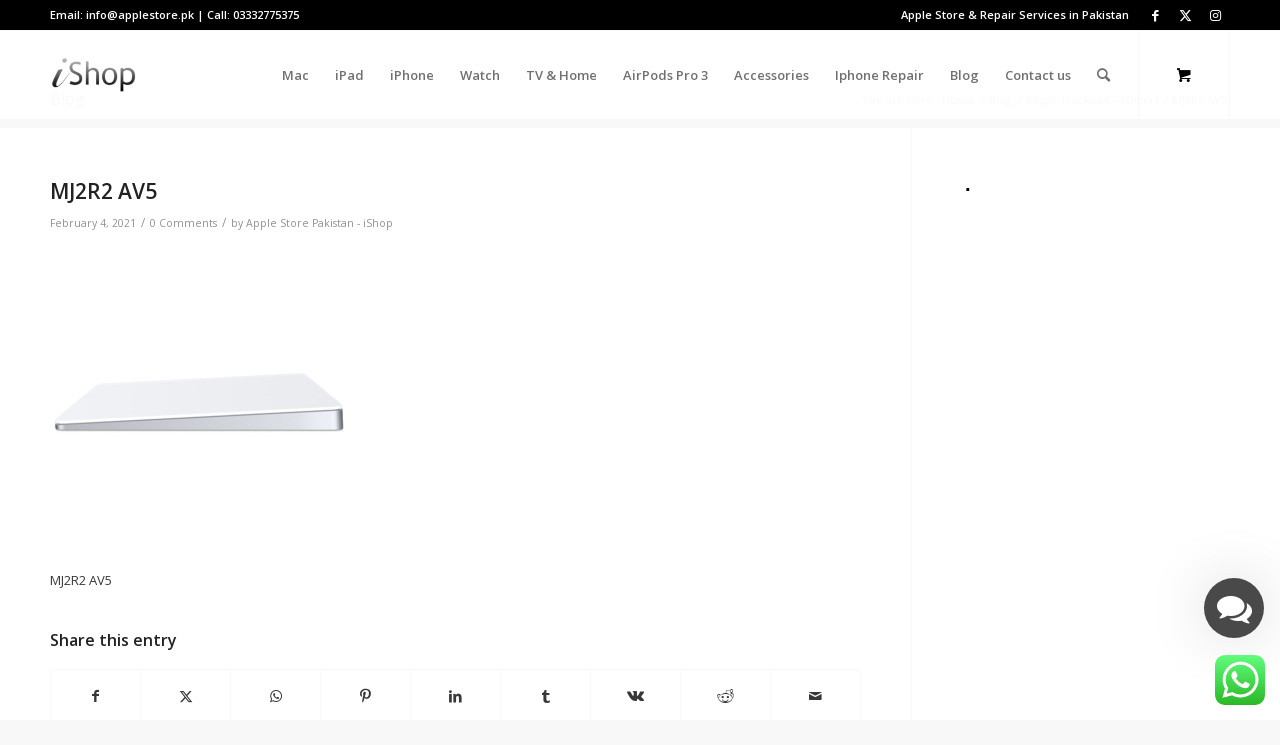

--- FILE ---
content_type: text/html; charset=UTF-8
request_url: https://www.appleshop.pk/?attachment_id=10223
body_size: 28649
content:
<!DOCTYPE html>
<html lang="en-US" dir="ltr" class="html_stretched responsive av-preloader-disabled  html_header_top html_logo_left html_main_nav_header html_menu_right html_slim html_header_sticky html_header_shrinking html_header_topbar_active html_mobile_menu_tablet html_header_searchicon html_content_align_center html_header_unstick_top_disabled html_header_stretch_disabled html_av-overlay-full html_av-submenu-noclone html_entry_id_10223 html_cart_at_menu av-cookies-no-cookie-consent av-no-preview av-default-lightbox html_text_menu_active av-mobile-menu-switch-default">
<head>
<meta charset="UTF-8" />


<!-- mobile setting -->
<meta name="viewport" content="width=device-width, initial-scale=1">

<!-- Scripts/CSS and wp_head hook -->
<meta name='robots' content='index, follow, max-image-preview:large, max-snippet:-1, max-video-preview:-1' />
	<style>img:is([sizes="auto" i], [sizes^="auto," i]) { contain-intrinsic-size: 3000px 1500px }</style>
	<style type="text/css">@font-face { font-family: 'star'; src: url('https://www.appleshop.pk/wp-content/plugins/woocommerce/assets/fonts/star.eot'); src: url('https://www.appleshop.pk/wp-content/plugins/woocommerce/assets/fonts/star.eot?#iefix') format('embedded-opentype'), 	  url('https://www.appleshop.pk/wp-content/plugins/woocommerce/assets/fonts/star.woff') format('woff'), 	  url('https://www.appleshop.pk/wp-content/plugins/woocommerce/assets/fonts/star.ttf') format('truetype'), 	  url('https://www.appleshop.pk/wp-content/plugins/woocommerce/assets/fonts/star.svg#star') format('svg'); font-weight: normal; font-style: normal;  } @font-face { font-family: 'WooCommerce'; src: url('https://www.appleshop.pk/wp-content/plugins/woocommerce/assets/fonts/WooCommerce.eot'); src: url('https://www.appleshop.pk/wp-content/plugins/woocommerce/assets/fonts/WooCommerce.eot?#iefix') format('embedded-opentype'), 	  url('https://www.appleshop.pk/wp-content/plugins/woocommerce/assets/fonts/WooCommerce.woff') format('woff'), 	  url('https://www.appleshop.pk/wp-content/plugins/woocommerce/assets/fonts/WooCommerce.ttf') format('truetype'), 	  url('https://www.appleshop.pk/wp-content/plugins/woocommerce/assets/fonts/WooCommerce.svg#WooCommerce') format('svg'); font-weight: normal; font-style: normal;  } </style>
	<!-- This site is optimized with the Yoast SEO Premium plugin v25.3 (Yoast SEO v26.7) - https://yoast.com/wordpress/plugins/seo/ -->
	<title>MJ2R2 AV5 - Apple Store Pakistan - iShop</title>
	<link rel="canonical" href="https://www.appleshop.pk/" />
	<meta property="og:locale" content="en_US" />
	<meta property="og:type" content="article" />
	<meta property="og:title" content="MJ2R2 AV5 - Apple Store Pakistan - iShop" />
	<meta property="og:description" content="MJ2R2 AV5" />
	<meta property="og:url" content="https://www.appleshop.pk/" />
	<meta property="og:site_name" content="Apple Store Pakistan - iShop" />
	<meta property="article:publisher" content="https://www.facebook.com/applestorepakistan" />
	<meta property="article:modified_time" content="2024-11-18T06:14:57+00:00" />
	<meta property="og:image" content="https://www.appleshop.pk" />
	<meta property="og:image:width" content="572" />
	<meta property="og:image:height" content="572" />
	<meta property="og:image:type" content="image/jpeg" />
	<meta name="twitter:card" content="summary_large_image" />
	<meta name="twitter:site" content="@Applestorepak" />
	<script type="application/ld+json" class="yoast-schema-graph">{"@context":"https://schema.org","@graph":[{"@type":"WebPage","@id":"https://www.appleshop.pk/","url":"https://www.appleshop.pk/","name":"MJ2R2 AV5 - Apple Store Pakistan - iShop","isPartOf":{"@id":"https://www.appleshop.pk/#website"},"primaryImageOfPage":{"@id":"https://www.appleshop.pk/#primaryimage"},"image":{"@id":"https://www.appleshop.pk/#primaryimage"},"thumbnailUrl":"https://www.appleshop.pk/wp-content/uploads/2021/02/MJ2R2_AV5.jpg","datePublished":"2021-02-04T09:06:34+00:00","dateModified":"2024-11-18T06:14:57+00:00","breadcrumb":{"@id":"https://www.appleshop.pk/#breadcrumb"},"inLanguage":"en-US","potentialAction":[{"@type":"ReadAction","target":["https://www.appleshop.pk/"]}]},{"@type":"ImageObject","inLanguage":"en-US","@id":"https://www.appleshop.pk/#primaryimage","url":"https://www.appleshop.pk/wp-content/uploads/2021/02/MJ2R2_AV5.jpg","contentUrl":"https://www.appleshop.pk/wp-content/uploads/2021/02/MJ2R2_AV5.jpg","width":572,"height":572,"caption":"MJ2R2 AV5"},{"@type":"BreadcrumbList","@id":"https://www.appleshop.pk/#breadcrumb","itemListElement":[{"@type":"ListItem","position":1,"name":"Home","item":"https://www.appleshop.pk/"},{"@type":"ListItem","position":2,"name":"Magic Trackpad &#8211; (Silver)","item":"https://www.appleshop.pk/shop/apple-accessories/magic-trackpad-space-silver"},{"@type":"ListItem","position":3,"name":"MJ2R2 AV5"}]},{"@type":"WebSite","@id":"https://www.appleshop.pk/#website","url":"https://www.appleshop.pk/","name":"Apple Store Pakistan - iShop","description":"Genuine Apple Resellers Store in Pakistan","publisher":{"@id":"https://www.appleshop.pk/#organization"},"potentialAction":[{"@type":"SearchAction","target":{"@type":"EntryPoint","urlTemplate":"https://www.appleshop.pk/?s={search_term_string}"},"query-input":{"@type":"PropertyValueSpecification","valueRequired":true,"valueName":"search_term_string"}}],"inLanguage":"en-US"},{"@type":"Organization","@id":"https://www.appleshop.pk/#organization","name":"Apple Store Pakistan","url":"https://www.appleshop.pk/","logo":{"@type":"ImageObject","inLanguage":"en-US","@id":"https://www.appleshop.pk/#/schema/logo/image/","url":"https://i0.wp.com/www.applestore.pk/wp-content/uploads/2020/04/apple-store-pakistan-logo.jpg?fit=500%2C500&ssl=1","contentUrl":"https://i0.wp.com/www.applestore.pk/wp-content/uploads/2020/04/apple-store-pakistan-logo.jpg?fit=500%2C500&ssl=1","width":500,"height":500,"caption":"Apple Store Pakistan"},"image":{"@id":"https://www.appleshop.pk/#/schema/logo/image/"},"sameAs":["https://www.facebook.com/applestorepakistan","https://x.com/Applestorepak"]}]}</script>
	<!-- / Yoast SEO Premium plugin. -->


<link rel='dns-prefetch' href='//capi-automation.s3.us-east-2.amazonaws.com' />
<link rel='dns-prefetch' href='//www.googletagmanager.com' />
<link rel="alternate" type="application/rss+xml" title="Apple Store Pakistan - iShop &raquo; Feed" href="https://www.appleshop.pk/feed" />
<link rel="alternate" type="application/rss+xml" title="Apple Store Pakistan - iShop &raquo; Comments Feed" href="https://www.appleshop.pk/comments/feed" />

<!-- This site is optimized with the Schema Premium ver.1.1.2.7 - https://schema.press -->
<script type="application/ld+json">{"@context":"http:\/\/schema.org\/","@type":"WPHeader","url":"https:\/\/www.appleshop.pk","headline":"MJ2R2 AV5","description":"Genuine Apple Resellers Store in Pakistan"}</script><script type="application/ld+json">{"@context":"http:\/\/schema.org","@type":"BreadcrumbList","@id":"https:\/\/www.appleshop.pk\/?attachment_id=10223#breadcrumb","url":"https:\/\/www.appleshop.pk\/?attachment_id=10223","itemListElement":[{"@type":"ListItem","position":1,"item":{"@type":"WebPage","@id":"https:\/\/www.appleshop.pk","url":"https:\/\/www.appleshop.pk","name":"Apple Store Pakistan"}},{"@type":"ListItem","position":2,"item":{"@type":"WebPage","@id":"https:\/\/www.appleshop.pk\/shop\/apple-accessories\/magic-trackpad-space-silver","url":"https:\/\/www.appleshop.pk\/shop\/apple-accessories\/magic-trackpad-space-silver","name":"Magic Trackpad &#8211; (Silver)"}},{"@type":"ListItem","position":3,"item":{"@type":"WebPage","@id":"https:\/\/www.appleshop.pk\/?attachment_id=10223","url":"https:\/\/www.appleshop.pk\/?attachment_id=10223","name":"MJ2R2 AV5"}}]}</script><script type="application/ld+json">{"@context":"http:\/\/schema.org\/","@type":"WPFooter","url":"https:\/\/www.appleshop.pk","headline":"MJ2R2 AV5","description":"Genuine Apple Resellers Store in Pakistan","copyrightYear":"2021"}</script>
<!-- Schema Premium Plugin -->

<link rel="alternate" type="application/rss+xml" title="Apple Store Pakistan - iShop &raquo; MJ2R2 AV5 Comments Feed" href="https://www.appleshop.pk/?attachment_id=10223/feed" />

<!-- google webfont font replacement -->

			<script type='text/javascript'>

				(function() {

					/*	check if webfonts are disabled by user setting via cookie - or user must opt in.	*/
					var html = document.getElementsByTagName('html')[0];
					var cookie_check = html.className.indexOf('av-cookies-needs-opt-in') >= 0 || html.className.indexOf('av-cookies-can-opt-out') >= 0;
					var allow_continue = true;
					var silent_accept_cookie = html.className.indexOf('av-cookies-user-silent-accept') >= 0;

					if( cookie_check && ! silent_accept_cookie )
					{
						if( ! document.cookie.match(/aviaCookieConsent/) || html.className.indexOf('av-cookies-session-refused') >= 0 )
						{
							allow_continue = false;
						}
						else
						{
							if( ! document.cookie.match(/aviaPrivacyRefuseCookiesHideBar/) )
							{
								allow_continue = false;
							}
							else if( ! document.cookie.match(/aviaPrivacyEssentialCookiesEnabled/) )
							{
								allow_continue = false;
							}
							else if( document.cookie.match(/aviaPrivacyGoogleWebfontsDisabled/) )
							{
								allow_continue = false;
							}
						}
					}

					if( allow_continue )
					{
						var f = document.createElement('link');

						f.type 	= 'text/css';
						f.rel 	= 'stylesheet';
						f.href 	= 'https://fonts.googleapis.com/css?family=Open+Sans:400,600&display=auto';
						f.id 	= 'avia-google-webfont';

						document.getElementsByTagName('head')[0].appendChild(f);
					}
				})();

			</script>
			<link rel='stylesheet' id='ht_ctc_main_css-css' href='https://www.appleshop.pk/wp-content/plugins/click-to-chat-for-whatsapp/new/inc/assets/css/main.css?ver=4.24' type='text/css' media='all' />
<link rel='stylesheet' id='wp-block-library-css' href='https://www.appleshop.pk/wp-includes/css/dist/block-library/style.min.css?ver=6.8.1' type='text/css' media='all' />
<style id='global-styles-inline-css' type='text/css'>
:root{--wp--preset--aspect-ratio--square: 1;--wp--preset--aspect-ratio--4-3: 4/3;--wp--preset--aspect-ratio--3-4: 3/4;--wp--preset--aspect-ratio--3-2: 3/2;--wp--preset--aspect-ratio--2-3: 2/3;--wp--preset--aspect-ratio--16-9: 16/9;--wp--preset--aspect-ratio--9-16: 9/16;--wp--preset--color--black: #000000;--wp--preset--color--cyan-bluish-gray: #abb8c3;--wp--preset--color--white: #ffffff;--wp--preset--color--pale-pink: #f78da7;--wp--preset--color--vivid-red: #cf2e2e;--wp--preset--color--luminous-vivid-orange: #ff6900;--wp--preset--color--luminous-vivid-amber: #fcb900;--wp--preset--color--light-green-cyan: #7bdcb5;--wp--preset--color--vivid-green-cyan: #00d084;--wp--preset--color--pale-cyan-blue: #8ed1fc;--wp--preset--color--vivid-cyan-blue: #0693e3;--wp--preset--color--vivid-purple: #9b51e0;--wp--preset--color--metallic-red: #b02b2c;--wp--preset--color--maximum-yellow-red: #edae44;--wp--preset--color--yellow-sun: #eeee22;--wp--preset--color--palm-leaf: #83a846;--wp--preset--color--aero: #7bb0e7;--wp--preset--color--old-lavender: #745f7e;--wp--preset--color--steel-teal: #5f8789;--wp--preset--color--raspberry-pink: #d65799;--wp--preset--color--medium-turquoise: #4ecac2;--wp--preset--gradient--vivid-cyan-blue-to-vivid-purple: linear-gradient(135deg,rgba(6,147,227,1) 0%,rgb(155,81,224) 100%);--wp--preset--gradient--light-green-cyan-to-vivid-green-cyan: linear-gradient(135deg,rgb(122,220,180) 0%,rgb(0,208,130) 100%);--wp--preset--gradient--luminous-vivid-amber-to-luminous-vivid-orange: linear-gradient(135deg,rgba(252,185,0,1) 0%,rgba(255,105,0,1) 100%);--wp--preset--gradient--luminous-vivid-orange-to-vivid-red: linear-gradient(135deg,rgba(255,105,0,1) 0%,rgb(207,46,46) 100%);--wp--preset--gradient--very-light-gray-to-cyan-bluish-gray: linear-gradient(135deg,rgb(238,238,238) 0%,rgb(169,184,195) 100%);--wp--preset--gradient--cool-to-warm-spectrum: linear-gradient(135deg,rgb(74,234,220) 0%,rgb(151,120,209) 20%,rgb(207,42,186) 40%,rgb(238,44,130) 60%,rgb(251,105,98) 80%,rgb(254,248,76) 100%);--wp--preset--gradient--blush-light-purple: linear-gradient(135deg,rgb(255,206,236) 0%,rgb(152,150,240) 100%);--wp--preset--gradient--blush-bordeaux: linear-gradient(135deg,rgb(254,205,165) 0%,rgb(254,45,45) 50%,rgb(107,0,62) 100%);--wp--preset--gradient--luminous-dusk: linear-gradient(135deg,rgb(255,203,112) 0%,rgb(199,81,192) 50%,rgb(65,88,208) 100%);--wp--preset--gradient--pale-ocean: linear-gradient(135deg,rgb(255,245,203) 0%,rgb(182,227,212) 50%,rgb(51,167,181) 100%);--wp--preset--gradient--electric-grass: linear-gradient(135deg,rgb(202,248,128) 0%,rgb(113,206,126) 100%);--wp--preset--gradient--midnight: linear-gradient(135deg,rgb(2,3,129) 0%,rgb(40,116,252) 100%);--wp--preset--font-size--small: 1rem;--wp--preset--font-size--medium: 1.125rem;--wp--preset--font-size--large: 1.75rem;--wp--preset--font-size--x-large: clamp(1.75rem, 3vw, 2.25rem);--wp--preset--spacing--20: 0.44rem;--wp--preset--spacing--30: 0.67rem;--wp--preset--spacing--40: 1rem;--wp--preset--spacing--50: 1.5rem;--wp--preset--spacing--60: 2.25rem;--wp--preset--spacing--70: 3.38rem;--wp--preset--spacing--80: 5.06rem;--wp--preset--shadow--natural: 6px 6px 9px rgba(0, 0, 0, 0.2);--wp--preset--shadow--deep: 12px 12px 50px rgba(0, 0, 0, 0.4);--wp--preset--shadow--sharp: 6px 6px 0px rgba(0, 0, 0, 0.2);--wp--preset--shadow--outlined: 6px 6px 0px -3px rgba(255, 255, 255, 1), 6px 6px rgba(0, 0, 0, 1);--wp--preset--shadow--crisp: 6px 6px 0px rgba(0, 0, 0, 1);}:root { --wp--style--global--content-size: 800px;--wp--style--global--wide-size: 1130px; }:where(body) { margin: 0; }.wp-site-blocks > .alignleft { float: left; margin-right: 2em; }.wp-site-blocks > .alignright { float: right; margin-left: 2em; }.wp-site-blocks > .aligncenter { justify-content: center; margin-left: auto; margin-right: auto; }:where(.is-layout-flex){gap: 0.5em;}:where(.is-layout-grid){gap: 0.5em;}.is-layout-flow > .alignleft{float: left;margin-inline-start: 0;margin-inline-end: 2em;}.is-layout-flow > .alignright{float: right;margin-inline-start: 2em;margin-inline-end: 0;}.is-layout-flow > .aligncenter{margin-left: auto !important;margin-right: auto !important;}.is-layout-constrained > .alignleft{float: left;margin-inline-start: 0;margin-inline-end: 2em;}.is-layout-constrained > .alignright{float: right;margin-inline-start: 2em;margin-inline-end: 0;}.is-layout-constrained > .aligncenter{margin-left: auto !important;margin-right: auto !important;}.is-layout-constrained > :where(:not(.alignleft):not(.alignright):not(.alignfull)){max-width: var(--wp--style--global--content-size);margin-left: auto !important;margin-right: auto !important;}.is-layout-constrained > .alignwide{max-width: var(--wp--style--global--wide-size);}body .is-layout-flex{display: flex;}.is-layout-flex{flex-wrap: wrap;align-items: center;}.is-layout-flex > :is(*, div){margin: 0;}body .is-layout-grid{display: grid;}.is-layout-grid > :is(*, div){margin: 0;}body{padding-top: 0px;padding-right: 0px;padding-bottom: 0px;padding-left: 0px;}a:where(:not(.wp-element-button)){text-decoration: underline;}:root :where(.wp-element-button, .wp-block-button__link){background-color: #32373c;border-width: 0;color: #fff;font-family: inherit;font-size: inherit;line-height: inherit;padding: calc(0.667em + 2px) calc(1.333em + 2px);text-decoration: none;}.has-black-color{color: var(--wp--preset--color--black) !important;}.has-cyan-bluish-gray-color{color: var(--wp--preset--color--cyan-bluish-gray) !important;}.has-white-color{color: var(--wp--preset--color--white) !important;}.has-pale-pink-color{color: var(--wp--preset--color--pale-pink) !important;}.has-vivid-red-color{color: var(--wp--preset--color--vivid-red) !important;}.has-luminous-vivid-orange-color{color: var(--wp--preset--color--luminous-vivid-orange) !important;}.has-luminous-vivid-amber-color{color: var(--wp--preset--color--luminous-vivid-amber) !important;}.has-light-green-cyan-color{color: var(--wp--preset--color--light-green-cyan) !important;}.has-vivid-green-cyan-color{color: var(--wp--preset--color--vivid-green-cyan) !important;}.has-pale-cyan-blue-color{color: var(--wp--preset--color--pale-cyan-blue) !important;}.has-vivid-cyan-blue-color{color: var(--wp--preset--color--vivid-cyan-blue) !important;}.has-vivid-purple-color{color: var(--wp--preset--color--vivid-purple) !important;}.has-metallic-red-color{color: var(--wp--preset--color--metallic-red) !important;}.has-maximum-yellow-red-color{color: var(--wp--preset--color--maximum-yellow-red) !important;}.has-yellow-sun-color{color: var(--wp--preset--color--yellow-sun) !important;}.has-palm-leaf-color{color: var(--wp--preset--color--palm-leaf) !important;}.has-aero-color{color: var(--wp--preset--color--aero) !important;}.has-old-lavender-color{color: var(--wp--preset--color--old-lavender) !important;}.has-steel-teal-color{color: var(--wp--preset--color--steel-teal) !important;}.has-raspberry-pink-color{color: var(--wp--preset--color--raspberry-pink) !important;}.has-medium-turquoise-color{color: var(--wp--preset--color--medium-turquoise) !important;}.has-black-background-color{background-color: var(--wp--preset--color--black) !important;}.has-cyan-bluish-gray-background-color{background-color: var(--wp--preset--color--cyan-bluish-gray) !important;}.has-white-background-color{background-color: var(--wp--preset--color--white) !important;}.has-pale-pink-background-color{background-color: var(--wp--preset--color--pale-pink) !important;}.has-vivid-red-background-color{background-color: var(--wp--preset--color--vivid-red) !important;}.has-luminous-vivid-orange-background-color{background-color: var(--wp--preset--color--luminous-vivid-orange) !important;}.has-luminous-vivid-amber-background-color{background-color: var(--wp--preset--color--luminous-vivid-amber) !important;}.has-light-green-cyan-background-color{background-color: var(--wp--preset--color--light-green-cyan) !important;}.has-vivid-green-cyan-background-color{background-color: var(--wp--preset--color--vivid-green-cyan) !important;}.has-pale-cyan-blue-background-color{background-color: var(--wp--preset--color--pale-cyan-blue) !important;}.has-vivid-cyan-blue-background-color{background-color: var(--wp--preset--color--vivid-cyan-blue) !important;}.has-vivid-purple-background-color{background-color: var(--wp--preset--color--vivid-purple) !important;}.has-metallic-red-background-color{background-color: var(--wp--preset--color--metallic-red) !important;}.has-maximum-yellow-red-background-color{background-color: var(--wp--preset--color--maximum-yellow-red) !important;}.has-yellow-sun-background-color{background-color: var(--wp--preset--color--yellow-sun) !important;}.has-palm-leaf-background-color{background-color: var(--wp--preset--color--palm-leaf) !important;}.has-aero-background-color{background-color: var(--wp--preset--color--aero) !important;}.has-old-lavender-background-color{background-color: var(--wp--preset--color--old-lavender) !important;}.has-steel-teal-background-color{background-color: var(--wp--preset--color--steel-teal) !important;}.has-raspberry-pink-background-color{background-color: var(--wp--preset--color--raspberry-pink) !important;}.has-medium-turquoise-background-color{background-color: var(--wp--preset--color--medium-turquoise) !important;}.has-black-border-color{border-color: var(--wp--preset--color--black) !important;}.has-cyan-bluish-gray-border-color{border-color: var(--wp--preset--color--cyan-bluish-gray) !important;}.has-white-border-color{border-color: var(--wp--preset--color--white) !important;}.has-pale-pink-border-color{border-color: var(--wp--preset--color--pale-pink) !important;}.has-vivid-red-border-color{border-color: var(--wp--preset--color--vivid-red) !important;}.has-luminous-vivid-orange-border-color{border-color: var(--wp--preset--color--luminous-vivid-orange) !important;}.has-luminous-vivid-amber-border-color{border-color: var(--wp--preset--color--luminous-vivid-amber) !important;}.has-light-green-cyan-border-color{border-color: var(--wp--preset--color--light-green-cyan) !important;}.has-vivid-green-cyan-border-color{border-color: var(--wp--preset--color--vivid-green-cyan) !important;}.has-pale-cyan-blue-border-color{border-color: var(--wp--preset--color--pale-cyan-blue) !important;}.has-vivid-cyan-blue-border-color{border-color: var(--wp--preset--color--vivid-cyan-blue) !important;}.has-vivid-purple-border-color{border-color: var(--wp--preset--color--vivid-purple) !important;}.has-metallic-red-border-color{border-color: var(--wp--preset--color--metallic-red) !important;}.has-maximum-yellow-red-border-color{border-color: var(--wp--preset--color--maximum-yellow-red) !important;}.has-yellow-sun-border-color{border-color: var(--wp--preset--color--yellow-sun) !important;}.has-palm-leaf-border-color{border-color: var(--wp--preset--color--palm-leaf) !important;}.has-aero-border-color{border-color: var(--wp--preset--color--aero) !important;}.has-old-lavender-border-color{border-color: var(--wp--preset--color--old-lavender) !important;}.has-steel-teal-border-color{border-color: var(--wp--preset--color--steel-teal) !important;}.has-raspberry-pink-border-color{border-color: var(--wp--preset--color--raspberry-pink) !important;}.has-medium-turquoise-border-color{border-color: var(--wp--preset--color--medium-turquoise) !important;}.has-vivid-cyan-blue-to-vivid-purple-gradient-background{background: var(--wp--preset--gradient--vivid-cyan-blue-to-vivid-purple) !important;}.has-light-green-cyan-to-vivid-green-cyan-gradient-background{background: var(--wp--preset--gradient--light-green-cyan-to-vivid-green-cyan) !important;}.has-luminous-vivid-amber-to-luminous-vivid-orange-gradient-background{background: var(--wp--preset--gradient--luminous-vivid-amber-to-luminous-vivid-orange) !important;}.has-luminous-vivid-orange-to-vivid-red-gradient-background{background: var(--wp--preset--gradient--luminous-vivid-orange-to-vivid-red) !important;}.has-very-light-gray-to-cyan-bluish-gray-gradient-background{background: var(--wp--preset--gradient--very-light-gray-to-cyan-bluish-gray) !important;}.has-cool-to-warm-spectrum-gradient-background{background: var(--wp--preset--gradient--cool-to-warm-spectrum) !important;}.has-blush-light-purple-gradient-background{background: var(--wp--preset--gradient--blush-light-purple) !important;}.has-blush-bordeaux-gradient-background{background: var(--wp--preset--gradient--blush-bordeaux) !important;}.has-luminous-dusk-gradient-background{background: var(--wp--preset--gradient--luminous-dusk) !important;}.has-pale-ocean-gradient-background{background: var(--wp--preset--gradient--pale-ocean) !important;}.has-electric-grass-gradient-background{background: var(--wp--preset--gradient--electric-grass) !important;}.has-midnight-gradient-background{background: var(--wp--preset--gradient--midnight) !important;}.has-small-font-size{font-size: var(--wp--preset--font-size--small) !important;}.has-medium-font-size{font-size: var(--wp--preset--font-size--medium) !important;}.has-large-font-size{font-size: var(--wp--preset--font-size--large) !important;}.has-x-large-font-size{font-size: var(--wp--preset--font-size--x-large) !important;}
:where(.wp-block-post-template.is-layout-flex){gap: 1.25em;}:where(.wp-block-post-template.is-layout-grid){gap: 1.25em;}
:where(.wp-block-columns.is-layout-flex){gap: 2em;}:where(.wp-block-columns.is-layout-grid){gap: 2em;}
:root :where(.wp-block-pullquote){font-size: 1.5em;line-height: 1.6;}
</style>
<link rel='stylesheet' id='ditty-news-ticker-font-css' href='https://www.appleshop.pk/wp-content/plugins/ditty-news-ticker/legacy/inc/static/libs/fontastic/styles.css?ver=3.1.63' type='text/css' media='all' />
<link rel='stylesheet' id='ditty-news-ticker-css' href='https://www.appleshop.pk/wp-content/plugins/ditty-news-ticker/legacy/inc/static/css/style.css?ver=3.1.63' type='text/css' media='all' />
<link rel='stylesheet' id='ditty-displays-css' href='https://www.appleshop.pk/wp-content/plugins/ditty-news-ticker/assets/build/dittyDisplays.css?ver=3.1.63' type='text/css' media='all' />
<link rel='stylesheet' id='ditty-fontawesome-css' href='https://www.appleshop.pk/wp-content/plugins/ditty-news-ticker/includes/libs/fontawesome-6.4.0/css/all.css?ver=6.4.0' type='text/css' media='' />
<link rel='stylesheet' id='Read More WP-public-css-css' href='https://www.appleshop.pk/wp-content/plugins/read-more-wp/public/css/read-more-wp-public.css?ver=1.1.6' type='text/css' media='all' />
<link rel='stylesheet' id='sr7css-css' href='//www.appleshop.pk/wp-content/plugins/revslider6720n/public/css/sr7.css?ver=6.7.20' type='text/css' media='all' />
<style id='woocommerce-inline-inline-css' type='text/css'>
.woocommerce form .form-row .required { visibility: visible; }
</style>
<link rel='stylesheet' id='woo-variation-gallery-slider-css' href='https://www.appleshop.pk/wp-content/plugins/woo-variation-gallery/assets/css/slick.min.css?ver=1.8.1' type='text/css' media='all' />
<link rel='stylesheet' id='dashicons-css' href='https://www.appleshop.pk/wp-includes/css/dashicons.min.css?ver=6.8.1' type='text/css' media='all' />
<link rel='stylesheet' id='woo-variation-gallery-css' href='https://www.appleshop.pk/wp-content/plugins/woo-variation-gallery/assets/css/frontend.min.css?ver=1750777503' type='text/css' media='all' />
<style id='woo-variation-gallery-inline-css' type='text/css'>
:root {--wvg-thumbnail-item: 4;--wvg-thumbnail-item-gap: 0px;--wvg-single-image-size: 600px;--wvg-gallery-width: 100%;--wvg-gallery-margin: 30px;}/* Default Width */.woo-variation-product-gallery {max-width: 100% !important;width: 100%;}/* Medium Devices, Desktops *//* Small Devices, Tablets */@media only screen and (max-width: 768px) {.woo-variation-product-gallery {width: 720px;max-width: 100% !important;}}/* Extra Small Devices, Phones */@media only screen and (max-width: 480px) {.woo-variation-product-gallery {width: 320px;max-width: 100% !important;}}
</style>
<link rel='stylesheet' id='wacu-fontawesome-style-css' href='https://www.appleshop.pk/wp-content/plugins/wordpress-any-contact-us/assets/css/wacu-fonts.css?ver=4.7.0' type='text/css' media='all' />
<link rel='stylesheet' id='wacu-public-style-css' href='https://www.appleshop.pk/wp-content/plugins/wordpress-any-contact-us/assets/css/wacu-public-style.css?ver=1.0.4' type='text/css' media='all' />
<style id='wacu-public-style-inline-css' type='text/css'>
@font-face {
                font-family: "wacu-fonts";
                src: url("https://www.appleshop.pk/wp-content/plugins/wordpress-any-contact-us/assets/fonts/fontawesome-webfont.eot?v=4.7.0");
                src: url("https://www.appleshop.pk/wp-content/plugins/wordpress-any-contact-us/assets/fonts/fontawesome-webfont.eot?#iefix&v=4.7.0") format("embedded-opentype"),
                     url("https://www.appleshop.pk/wp-content/plugins/wordpress-any-contact-us/assets/fonts/fontawesome-webfont.woff2?v=4.7.0") format("woff2"),
                     url("https://www.appleshop.pk/wp-content/plugins/wordpress-any-contact-us/assets/fonts/fontawesome-webfont.woff?v=4.7.0") format("woff"),
                     url("https://www.appleshop.pk/wp-content/plugins/wordpress-any-contact-us/assets/fonts/fontawesome-webfont.ttf?v=4.7.0") format("truetype"),
                     url("https://www.appleshop.pk/wp-content/plugins/wordpress-any-contact-us/assets/fonts/fontawesome-webfont.svg?v=4.7.0#fontawesomeregular") format("svg");
                font-weight: normal;
                font-style: normal;
              }
.wacu-bg-color {
                background-color: #494949 !important;
              }
              .wacu-text-color {
                color: #fff !important;
              }
#wacu-popup-container {
                  bottom: 16px;
                  right: 16px;
                  align-items: flex-end;
                }
                #wacu-popup-container .wacu-footer .wacu-tirgger-message,
                #wacu-popup-container .wacu-footer .wacu-tirgger-message .wacu-tirgger-message--close  {
                  right: 0;
                }
#wacu-popup-container input[type=submit] {
                background: #494949 !important;
                color: #fff !important;
                border: 1px solid #494949 !important;
              }
</style>
<link rel='stylesheet' id='brands-styles-css' href='https://www.appleshop.pk/wp-content/plugins/woocommerce/assets/css/brands.css?ver=9.9.6' type='text/css' media='all' />
<link rel='stylesheet' id='pwb-styles-frontend-css' href='https://www.appleshop.pk/wp-content/plugins/perfect-woocommerce-brands/build/frontend/css/style.css?ver=3.6.8' type='text/css' media='all' />
<link rel='stylesheet' id='tablepress-default-css' href='https://www.appleshop.pk/wp-content/tablepress-combined.min.css?ver=27' type='text/css' media='all' />
<link rel='stylesheet' id='tablepress-responsive-tables-css' href='https://www.appleshop.pk/wp-content/plugins/tablepress-responsive-tables/css/tablepress-responsive.min.css?ver=1.8' type='text/css' media='all' />
<link rel='stylesheet' id='guaven_woos-css' href='https://www.appleshop.pk/wp-content/plugins/woo-search-box/public/assets/guaven_woos.css?ver=6.121' type='text/css' media='all' />
<link rel='stylesheet' id='wptwa-public-css' href='https://www.appleshop.pk/wp-content/plugins/wpt-whatsapp/assets/css/public.css?ver=6.8.1' type='text/css' media='all' />
<link rel='stylesheet' id='wptwa-generated-css' href='https://www.appleshop.pk/wp-content/plugins/wpt-whatsapp/assets/css/auto-generated-wptwa.css?ver=6.8.1' type='text/css' media='all' />
<link rel='stylesheet' id='avia-merged-styles-css' href='https://www.appleshop.pk/wp-content/uploads/dynamic_avia/avia-merged-styles-ed3d53c812eabfec4a6de8566356e6c3---6846ce672b8ca.css' type='text/css' media='all' />
<script type="text/template" id="tmpl-variation-template">
	<div class="woocommerce-variation-description">{{{ data.variation.variation_description }}}</div>
	<div class="woocommerce-variation-price">{{{ data.variation.price_html }}}</div>
	<div class="woocommerce-variation-availability">{{{ data.variation.availability_html }}}</div>
</script>
<script type="text/template" id="tmpl-unavailable-variation-template">
	<p role="alert">Sorry, this product is unavailable. Please choose a different combination.</p>
</script>
<script type="text/javascript" src="https://www.appleshop.pk/wp-includes/js/jquery/jquery.min.js?ver=3.7.1" id="jquery-core-js"></script>
<script type="text/javascript" src="https://www.appleshop.pk/wp-includes/js/jquery/jquery-migrate.min.js?ver=3.4.1" id="jquery-migrate-js"></script>
<script type="text/javascript" src="https://www.appleshop.pk/wp-content/plugins/read-more-wp/public/js/read-more-wp-public.js?ver=1.1.6" id="Read More WP-public-js-js"></script>
<script type="text/javascript" src="//www.appleshop.pk/wp-content/plugins/revslider6720n/public/js/libs/tptools.js?ver=6.7.20" id="tp-tools-js" async="async" data-wp-strategy="async"></script>
<script type="text/javascript" src="//www.appleshop.pk/wp-content/plugins/revslider6720n/public/js/sr7.js?ver=6.7.20" id="sr7-js" async="async" data-wp-strategy="async"></script>
<script type="text/javascript" src="https://www.appleshop.pk/wp-content/plugins/woocommerce/assets/js/js-cookie/js.cookie.min.js?ver=2.1.4-wc.9.9.6" id="js-cookie-js" defer="defer" data-wp-strategy="defer"></script>
<script type="text/javascript" id="wc-cart-fragments-js-extra">
/* <![CDATA[ */
var wc_cart_fragments_params = {"ajax_url":"\/wp-admin\/admin-ajax.php","wc_ajax_url":"\/?wc-ajax=%%endpoint%%","cart_hash_key":"wc_cart_hash_e93aa493d8d612d45b5e6396d9d2d1d6","fragment_name":"wc_fragments_e93aa493d8d612d45b5e6396d9d2d1d6","request_timeout":"5000"};
/* ]]> */
</script>
<script type="text/javascript" src="https://www.appleshop.pk/wp-content/plugins/woocommerce/assets/js/frontend/cart-fragments.min.js?ver=9.9.6" id="wc-cart-fragments-js" defer="defer" data-wp-strategy="defer"></script>
<script type="text/javascript" src="https://www.appleshop.pk/wp-content/plugins/woocommerce/assets/js/jquery-blockui/jquery.blockUI.min.js?ver=2.7.0-wc.9.9.6" id="jquery-blockui-js" data-wp-strategy="defer"></script>
<script type="text/javascript" id="wc-add-to-cart-js-extra">
/* <![CDATA[ */
var wc_add_to_cart_params = {"ajax_url":"\/wp-admin\/admin-ajax.php","wc_ajax_url":"\/?wc-ajax=%%endpoint%%","i18n_view_cart":"View cart","cart_url":"https:\/\/www.appleshop.pk\/cart","is_cart":"","cart_redirect_after_add":"no"};
/* ]]> */
</script>
<script type="text/javascript" src="https://www.appleshop.pk/wp-content/plugins/woocommerce/assets/js/frontend/add-to-cart.min.js?ver=9.9.6" id="wc-add-to-cart-js" defer="defer" data-wp-strategy="defer"></script>
<script type="text/javascript" id="woocommerce-js-extra">
/* <![CDATA[ */
var woocommerce_params = {"ajax_url":"\/wp-admin\/admin-ajax.php","wc_ajax_url":"\/?wc-ajax=%%endpoint%%","i18n_password_show":"Show password","i18n_password_hide":"Hide password"};
/* ]]> */
</script>
<script type="text/javascript" src="https://www.appleshop.pk/wp-content/plugins/woocommerce/assets/js/frontend/woocommerce.min.js?ver=9.9.6" id="woocommerce-js" defer="defer" data-wp-strategy="defer"></script>
<script type="text/javascript" src="https://www.appleshop.pk/wp-includes/js/underscore.min.js?ver=1.13.7" id="underscore-js"></script>
<script type="text/javascript" id="wp-util-js-extra">
/* <![CDATA[ */
var _wpUtilSettings = {"ajax":{"url":"\/wp-admin\/admin-ajax.php"}};
/* ]]> */
</script>
<script type="text/javascript" src="https://www.appleshop.pk/wp-includes/js/wp-util.min.js?ver=6.8.1" id="wp-util-js"></script>
<script type="text/javascript" src="https://www.appleshop.pk/wp-content/uploads/dynamic_avia/avia-head-scripts-edd06130660a1a8c6ef0e0c2c0b543fd---6846ce673bb0c.js" id="avia-head-scripts-js"></script>
<link rel="https://api.w.org/" href="https://www.appleshop.pk/wp-json/" /><link rel="alternate" title="JSON" type="application/json" href="https://www.appleshop.pk/wp-json/wp/v2/media/10223" /><link rel="EditURI" type="application/rsd+xml" title="RSD" href="https://www.appleshop.pk/xmlrpc.php?rsd" />
<meta name="generator" content="WordPress 6.8.1" />
<meta name="generator" content="WooCommerce 9.9.6" />
<link rel='shortlink' href='https://www.appleshop.pk/?p=10223' />
<link rel="alternate" title="oEmbed (JSON)" type="application/json+oembed" href="https://www.appleshop.pk/wp-json/oembed/1.0/embed?url=https%3A%2F%2Fwww.appleshop.pk%2F%3Fattachment_id%3D10223" />
<link rel="alternate" title="oEmbed (XML)" type="text/xml+oembed" href="https://www.appleshop.pk/wp-json/oembed/1.0/embed?url=https%3A%2F%2Fwww.appleshop.pk%2F%3Fattachment_id%3D10223&#038;format=xml" />
<!-- Favicon Rotator -->
<link rel="shortcut icon" href="https://www.appleshop.pk/wp-content/uploads/2024/11/favicon-32x32-1-16x16.png" />
<!-- End Favicon Rotator -->
<meta name="generator" content="Site Kit by Google 1.170.0" /><div id="wacu-popup-container">

        <div id="wacu-popup-main" class="wacu-popup">

            <div class="wacu-popup__header wacu-bg-color wacu-text-color">

                <div class="wacu-popup__header-message">How would like to contact us?</div>

                <div class="wacu-popup--trigger wacu-bg-color wacu-text-color">
                    <i class="wacu-fa wacu-fa-times"></i>
                </div><!-- wacu-popup-trigger -->

            </div><!-- .wacu-popup__header -->

            <div class="wacu-popup__body">
            </div><!-- .wacu-popup__body -->

        </div><!-- #wacu-popup-main -->


        <div class="wacu-footer">

            
                <div class="wacu-tirgger-message">
                    <div class="wacu-tirgger-message__text">

                        <p>😊 Welcome to <strong>iShop Pakistan!</strong><br />How can we help?</p>
                    </div>
                    <div class="wacu-tirgger-message--close wacu-bg-color wacu-text-color">
                        <i class="wacu-fa wacu-fa-times"></i>
                    </div>
                </div><!-- .wacu-tirgger-message -->

            
                <div class="wacu-popup--trigger wacu-bg-color wacu-text-color">
                    <div class="wacu-trigger-icons">
                        <i class="wacu-fa wacu-fa-comments"></i>
                    </div>
                </div><!-- wacu-popup--trigger -->

        </div><!-- .wacu-footer -->

    </div><!-- #wacu-container --><link rel="profile" href="http://gmpg.org/xfn/11" />
<link rel="alternate" type="application/rss+xml" title="Apple Store Pakistan - iShop RSS2 Feed" href="https://www.appleshop.pk/feed" />
<link rel="pingback" href="https://www.appleshop.pk/xmlrpc.php" />
<!--[if lt IE 9]><script src="https://www.appleshop.pk/wp-content/themes/ishoppakistan/js/html5shiv.js"></script><![endif]-->
<link rel="icon" href="https://www.appleshop.pk/wp-content/uploads/2024/07/512-x-512-logo-300x300.png" type="image/png">
	<noscript><style>.woocommerce-product-gallery{ opacity: 1 !important; }</style></noscript>
	      <meta name="onesignal" content="wordpress-plugin"/>
            <script>

      window.OneSignalDeferred = window.OneSignalDeferred || [];

      OneSignalDeferred.push(function(OneSignal) {
        var oneSignal_options = {};
        window._oneSignalInitOptions = oneSignal_options;

        oneSignal_options['serviceWorkerParam'] = { scope: '/' };
oneSignal_options['serviceWorkerPath'] = 'OneSignalSDKWorker.js.php';

        OneSignal.Notifications.setDefaultUrl("https://www.appleshop.pk");

        oneSignal_options['wordpress'] = true;
oneSignal_options['appId'] = '4c61190e-6a14-4170-bc3d-02ceb3e5066b';
oneSignal_options['allowLocalhostAsSecureOrigin'] = true;
oneSignal_options['welcomeNotification'] = { };
oneSignal_options['welcomeNotification']['title'] = "iShop - Apple Store Pakistan";
oneSignal_options['welcomeNotification']['message'] = "";
oneSignal_options['path'] = "https://www.appleshop.pk/wp-content/plugins/onesignal-free-web-push-notifications/sdk_files/";
oneSignal_options['safari_web_id'] = "web.onesignal.auto.283a79e5-74a1-4b9f-8067-e75dbf426ba4";
oneSignal_options['promptOptions'] = { };
              OneSignal.init(window._oneSignalInitOptions);
              OneSignal.Slidedown.promptPush()      });

      function documentInitOneSignal() {
        var oneSignal_elements = document.getElementsByClassName("OneSignal-prompt");

        var oneSignalLinkClickHandler = function(event) { OneSignal.Notifications.requestPermission(); event.preventDefault(); };        for(var i = 0; i < oneSignal_elements.length; i++)
          oneSignal_elements[i].addEventListener('click', oneSignalLinkClickHandler, false);
      }

      if (document.readyState === 'complete') {
           documentInitOneSignal();
      }
      else {
           window.addEventListener("load", function(event){
               documentInitOneSignal();
          });
      }
    </script>
			<script  type="text/javascript">
				!function(f,b,e,v,n,t,s){if(f.fbq)return;n=f.fbq=function(){n.callMethod?
					n.callMethod.apply(n,arguments):n.queue.push(arguments)};if(!f._fbq)f._fbq=n;
					n.push=n;n.loaded=!0;n.version='2.0';n.queue=[];t=b.createElement(e);t.async=!0;
					t.src=v;s=b.getElementsByTagName(e)[0];s.parentNode.insertBefore(t,s)}(window,
					document,'script','https://connect.facebook.net/en_US/fbevents.js');
			</script>
			<!-- WooCommerce Facebook Integration Begin -->
			<script  type="text/javascript">

				fbq('init', '307702011039272', {}, {
    "agent": "woocommerce_0-9.9.6-3.5.15"
});

				document.addEventListener( 'DOMContentLoaded', function() {
					// Insert placeholder for events injected when a product is added to the cart through AJAX.
					document.body.insertAdjacentHTML( 'beforeend', '<div class=\"wc-facebook-pixel-event-placeholder\"></div>' );
				}, false );

			</script>
			<!-- WooCommerce Facebook Integration End -->
			<link rel="preconnect" href="https://fonts.googleapis.com">
<link rel="preconnect" href="https://fonts.gstatic.com/" crossorigin>
<meta name="generator" content="Powered by Slider Revolution 6.7.20 - responsive, Mobile-Friendly Slider Plugin for WordPress with comfortable drag and drop interface." />

<!-- To speed up the rendering and to display the site as fast as possible to the user we include some styles and scripts for above the fold content inline -->
<script type="text/javascript">'use strict';var avia_is_mobile=!1;if(/Android|webOS|iPhone|iPad|iPod|BlackBerry|IEMobile|Opera Mini/i.test(navigator.userAgent)&&'ontouchstart' in document.documentElement){avia_is_mobile=!0;document.documentElement.className+=' avia_mobile '}
else{document.documentElement.className+=' avia_desktop '};document.documentElement.className+=' js_active ';(function(){var e=['-webkit-','-moz-','-ms-',''],n='',o=!1,a=!1;for(var t in e){if(e[t]+'transform' in document.documentElement.style){o=!0;n=e[t]+'transform'};if(e[t]+'perspective' in document.documentElement.style){a=!0}};if(o){document.documentElement.className+=' avia_transform '};if(a){document.documentElement.className+=' avia_transform3d '};if(typeof document.getElementsByClassName=='function'&&typeof document.documentElement.getBoundingClientRect=='function'&&avia_is_mobile==!1){if(n&&window.innerHeight>0){setTimeout(function(){var e=0,o={},a=0,t=document.getElementsByClassName('av-parallax'),i=window.pageYOffset||document.documentElement.scrollTop;for(e=0;e<t.length;e++){t[e].style.top='0px';o=t[e].getBoundingClientRect();a=Math.ceil((window.innerHeight+i-o.top)*0.3);t[e].style[n]='translate(0px, '+a+'px)';t[e].style.top='auto';t[e].className+=' enabled-parallax '}},50)}}})();</script><link rel="icon" href="https://www.appleshop.pk/wp-content/uploads/2024/10/cropped-logoresize1-32x32.png" sizes="32x32" />
<link rel="icon" href="https://www.appleshop.pk/wp-content/uploads/2024/10/cropped-logoresize1-192x192.png" sizes="192x192" />
<link rel="apple-touch-icon" href="https://www.appleshop.pk/wp-content/uploads/2024/10/cropped-logoresize1-180x180.png" />
<meta name="msapplication-TileImage" content="https://www.appleshop.pk/wp-content/uploads/2024/10/cropped-logoresize1-270x270.png" />
<script>
	window._tpt			??= {};
	window.SR7			??= {};
	_tpt.R				??= {};
	_tpt.R.fonts		??= {};
	_tpt.R.fonts.customFonts??= {};
	SR7.devMode			=  false;
	SR7.F 				??= {};
	SR7.G				??= {};
	SR7.LIB				??= {};
	SR7.E				??= {};
	SR7.E.gAddons		??= {};
	SR7.E.php 			??= {};
	SR7.E.nonce			= 'f391d85cc1';
	SR7.E.ajaxurl		= 'https://www.appleshop.pk/wp-admin/admin-ajax.php';
	SR7.E.resturl		= 'https://www.appleshop.pk/wp-json/';
	SR7.E.slug_path		= 'revslider6720n/revslider.php';
	SR7.E.slug			= 'revslider';
	SR7.E.plugin_url	= 'https://www.appleshop.pk/wp-content/plugins/revslider6720n/';
	SR7.E.wp_plugin_url = 'https://www.appleshop.pk/wp-content/plugins/';
	SR7.E.revision		= '6.7.20';
	SR7.E.fontBaseUrl	= '//fonts.googleapis.com/css2?family=';
	SR7.G.breakPoints 	= [1240,1024,778,480];
	SR7.E.modules 		= ['module','page','slide','layer','draw','animate','srtools','canvas','defaults','carousel','navigation','media','modifiers','migration'];
	SR7.E.libs 			= ['WEBGL'];
	SR7.E.css 			= ['csslp','cssbtns','cssfilters','cssnav','cssmedia'];
	SR7.E.resources		= {};
	SR7.JSON			??= {};
/*! Slider Revolution 7.0 - Page Processor */
!function(){"use strict";window.SR7??={},window._tpt??={},SR7.version="Slider Revolution 6.7.16",_tpt.getWinDim=function(t){_tpt.screenHeightWithUrlBar??=window.innerHeight;let e=SR7.F?.modal?.visible&&SR7.M[SR7.F.module.getIdByAlias(SR7.F.modal.requested)];_tpt.scrollBar=window.innerWidth!==document.documentElement.clientWidth||e&&window.innerWidth!==e.c.module.clientWidth,_tpt.winW=window.innerWidth-(_tpt.scrollBar||"prepare"==t?_tpt.scrollBarW??_tpt.mesureScrollBar():0),_tpt.winH=window.innerHeight,_tpt.winWAll=document.documentElement.clientWidth},_tpt.getResponsiveLevel=function(t,e){SR7.M[e];return _tpt.closestGE(t,_tpt.winWAll)},_tpt.mesureScrollBar=function(){let t=document.createElement("div");return t.className="RSscrollbar-measure",t.style.width="100px",t.style.height="100px",t.style.overflow="scroll",t.style.position="absolute",t.style.top="-9999px",document.body.appendChild(t),_tpt.scrollBarW=t.offsetWidth-t.clientWidth,document.body.removeChild(t),_tpt.scrollBarW},_tpt.loadCSS=async function(t,e,s){return s?_tpt.R.fonts.required[e].status=1:(_tpt.R[e]??={},_tpt.R[e].status=1),new Promise(((n,i)=>{if(_tpt.isStylesheetLoaded(t))s?_tpt.R.fonts.required[e].status=2:_tpt.R[e].status=2,n();else{const l=document.createElement("link");l.rel="stylesheet";let o="text",r="css";l["type"]=o+"/"+r,l.href=t,l.onload=()=>{s?_tpt.R.fonts.required[e].status=2:_tpt.R[e].status=2,n()},l.onerror=()=>{s?_tpt.R.fonts.required[e].status=3:_tpt.R[e].status=3,i(new Error(`Failed to load CSS: ${t}`))},document.head.appendChild(l)}}))},_tpt.addContainer=function(t){const{tag:e="div",id:s,class:n,datas:i,textContent:l,iHTML:o}=t,r=document.createElement(e);if(s&&""!==s&&(r.id=s),n&&""!==n&&(r.className=n),i)for(const[t,e]of Object.entries(i))"style"==t?r.style.cssText=e:r.setAttribute(`data-${t}`,e);return l&&(r.textContent=l),o&&(r.innerHTML=o),r},_tpt.collector=function(){return{fragment:new DocumentFragment,add(t){var e=_tpt.addContainer(t);return this.fragment.appendChild(e),e},append(t){t.appendChild(this.fragment)}}},_tpt.isStylesheetLoaded=function(t){let e=t.split("?")[0];return Array.from(document.querySelectorAll('link[rel="stylesheet"], link[rel="preload"]')).some((t=>t.href.split("?")[0]===e))},_tpt.preloader={requests:new Map,preloaderTemplates:new Map,show:function(t,e){if(!e||!t)return;const{type:s,color:n}=e;if(s<0||"off"==s)return;const i=`preloader_${s}`;let l=this.preloaderTemplates.get(i);l||(l=this.build(s,n),this.preloaderTemplates.set(i,l)),this.requests.has(t)||this.requests.set(t,{count:0});const o=this.requests.get(t);clearTimeout(o.timer),o.count++,1===o.count&&(o.timer=setTimeout((()=>{o.preloaderClone=l.cloneNode(!0),o.anim&&o.anim.kill(),void 0!==_tpt.gsap?o.anim=_tpt.gsap.fromTo(o.preloaderClone,1,{opacity:0},{opacity:1}):o.preloaderClone.classList.add("sr7-fade-in"),t.appendChild(o.preloaderClone)}),150))},hide:function(t){if(!this.requests.has(t))return;const e=this.requests.get(t);e.count--,e.count<0&&(e.count=0),e.anim&&e.anim.kill(),0===e.count&&(clearTimeout(e.timer),e.preloaderClone&&(e.preloaderClone.classList.remove("sr7-fade-in"),e.anim=_tpt.gsap.to(e.preloaderClone,.3,{opacity:0,onComplete:function(){e.preloaderClone.remove()}})))},state:function(t){if(!this.requests.has(t))return!1;return this.requests.get(t).count>0},build:(t,e="#ffffff",s="")=>{if(t<0||"off"===t)return null;const n=parseInt(t);if(t="prlt"+n,isNaN(n))return null;if(_tpt.loadCSS(SR7.E.plugin_url+"public/css/preloaders/t"+n+".css","preloader_"+t),isNaN(n)||n<6){const i=`background-color:${e}`,l=1===n||2==n?i:"",o=3===n||4==n?i:"",r=_tpt.collector();["dot1","dot2","bounce1","bounce2","bounce3"].forEach((t=>r.add({tag:"div",class:t,datas:{style:o}})));const d=_tpt.addContainer({tag:"sr7-prl",class:`${t} ${s}`,datas:{style:l}});return r.append(d),d}{let i={};if(7===n){let t;e.startsWith("#")?(t=e.replace("#",""),t=`rgba(${parseInt(t.substring(0,2),16)}, ${parseInt(t.substring(2,4),16)}, ${parseInt(t.substring(4,6),16)}, `):e.startsWith("rgb")&&(t=e.slice(e.indexOf("(")+1,e.lastIndexOf(")")).split(",").map((t=>t.trim())),t=`rgba(${t[0]}, ${t[1]}, ${t[2]}, `),t&&(i.style=`border-top-color: ${t}0.65); border-bottom-color: ${t}0.15); border-left-color: ${t}0.65); border-right-color: ${t}0.15)`)}else 12===n&&(i.style=`background:${e}`);const l=[10,0,4,2,5,9,0,4,4,2][n-6],o=_tpt.collector(),r=o.add({tag:"div",class:"sr7-prl-inner",datas:i});Array.from({length:l}).forEach((()=>r.appendChild(o.add({tag:"span",datas:{style:`background:${e}`}}))));const d=_tpt.addContainer({tag:"sr7-prl",class:`${t} ${s}`});return o.append(d),d}}},SR7.preLoader={show:(t,e)=>{"off"!==(SR7.M[t]?.settings?.pLoader?.type??"off")&&_tpt.preloader.show(e||SR7.M[t].c.module,SR7.M[t]?.settings?.pLoader??{color:"#fff",type:10})},hide:(t,e)=>{"off"!==(SR7.M[t]?.settings?.pLoader?.type??"off")&&_tpt.preloader.hide(e||SR7.M[t].c.module)},state:(t,e)=>_tpt.preloader.state(e||SR7.M[t].c.module)},_tpt.prepareModuleHeight=function(t){window.SR7.M??={},window.SR7.M[t.id]??={},"ignore"==t.googleFont&&(SR7.E.ignoreGoogleFont=!0);let e=window.SR7.M[t.id];if(null==_tpt.scrollBarW&&_tpt.mesureScrollBar(),e.c??={},e.states??={},e.settings??={},e.settings.size??={},t.fixed&&(e.settings.fixed=!0),e.c.module=document.getElementById(t.id),e.c.adjuster=e.c.module.getElementsByTagName("sr7-adjuster")[0],e.c.content=e.c.module.getElementsByTagName("sr7-content")[0],"carousel"==t.type&&(e.c.carousel=e.c.content.getElementsByTagName("sr7-carousel")[0]),null==e.c.module||null==e.c.module)return;t.plType&&t.plColor&&(e.settings.pLoader={type:t.plType,color:t.plColor}),void 0!==t.plType&&"off"!==t.plType&&SR7.preLoader.show(t.id,e.c.module),_tpt.winW||_tpt.getWinDim("prepare"),_tpt.getWinDim();let s=""+e.c.module.dataset?.modal;"modal"==s||"true"==s||"undefined"!==s&&"false"!==s||(e.settings.size.fullWidth=t.size.fullWidth,e.LEV??=_tpt.getResponsiveLevel(window.SR7.G.breakPoints,t.id),t.vpt=_tpt.fillArray(t.vpt,5),e.settings.vPort=t.vpt[e.LEV],void 0!==t.el&&"720"==t.el[4]&&t.gh[4]!==t.el[4]&&"960"==t.el[3]&&t.gh[3]!==t.el[3]&&"768"==t.el[2]&&t.gh[2]!==t.el[2]&&delete t.el,e.settings.size.height=null==t.el||null==t.el[e.LEV]||0==t.el[e.LEV]||"auto"==t.el[e.LEV]?_tpt.fillArray(t.gh,5,-1):_tpt.fillArray(t.el,5,-1),e.settings.size.width=_tpt.fillArray(t.gw,5,-1),e.settings.size.minHeight=_tpt.fillArray(t.mh??[0],5,-1),e.cacheSize={fullWidth:e.settings.size?.fullWidth,fullHeight:e.settings.size?.fullHeight},void 0!==t.off&&(t.off?.t&&(e.settings.size.m??={})&&(e.settings.size.m.t=t.off.t),t.off?.b&&(e.settings.size.m??={})&&(e.settings.size.m.b=t.off.b),t.off?.l&&(e.settings.size.p??={})&&(e.settings.size.p.l=t.off.l),t.off?.r&&(e.settings.size.p??={})&&(e.settings.size.p.r=t.off.r),e.offsetPrepared=!0),_tpt.updatePMHeight(t.id,t,!0))},_tpt.updatePMHeight=(t,e,s)=>{let n=SR7.M[t];var i=n.settings.size.fullWidth?_tpt.winW:n.c.module.parentNode.offsetWidth;i=0===i||isNaN(i)?_tpt.winW:i;let l=n.settings.size.width[n.LEV]||n.settings.size.width[n.LEV++]||n.settings.size.width[n.LEV--]||i,o=n.settings.size.height[n.LEV]||n.settings.size.height[n.LEV++]||n.settings.size.height[n.LEV--]||0,r=n.settings.size.minHeight[n.LEV]||n.settings.size.minHeight[n.LEV++]||n.settings.size.minHeight[n.LEV--]||0;if(o="auto"==o?0:o,o=parseInt(o),"carousel"!==e.type&&(i-=parseInt(e.onw??0)||0),n.MP=!n.settings.size.fullWidth&&i<l||_tpt.winW<l?Math.min(1,i/l):1,e.size.fullScreen||e.size.fullHeight){let t=parseInt(e.fho)||0,s=(""+e.fho).indexOf("%")>-1;e.newh=_tpt.winH-(s?_tpt.winH*t/100:t)}else e.newh=n.MP*Math.max(o,r);if(e.newh+=(parseInt(e.onh??0)||0)+(parseInt(e.carousel?.pt)||0)+(parseInt(e.carousel?.pb)||0),void 0!==e.slideduration&&(e.newh=Math.max(e.newh,parseInt(e.slideduration)/3)),e.shdw&&_tpt.buildShadow(e.id,e),n.c.adjuster.style.height=e.newh+"px",n.c.module.style.height=e.newh+"px",n.c.content.style.height=e.newh+"px",n.states.heightPrepared=!0,n.dims??={},n.dims.moduleRect=n.c.module.getBoundingClientRect(),n.c.content.style.left="-"+n.dims.moduleRect.left+"px",!n.settings.size.fullWidth)return s&&requestAnimationFrame((()=>{i!==n.c.module.parentNode.offsetWidth&&_tpt.updatePMHeight(e.id,e)})),void _tpt.bgStyle(e.id,e,window.innerWidth==_tpt.winW,!0);_tpt.bgStyle(e.id,e,window.innerWidth==_tpt.winW,!0),requestAnimationFrame((function(){s&&requestAnimationFrame((()=>{i!==n.c.module.parentNode.offsetWidth&&_tpt.updatePMHeight(e.id,e)}))})),n.earlyResizerFunction||(n.earlyResizerFunction=function(){requestAnimationFrame((function(){_tpt.getWinDim(),_tpt.moduleDefaults(e.id,e),_tpt.updateSlideBg(t,!0)}))},window.addEventListener("resize",n.earlyResizerFunction))},_tpt.buildShadow=function(t,e){let s=SR7.M[t];null==s.c.shadow&&(s.c.shadow=document.createElement("sr7-module-shadow"),s.c.shadow.classList.add("sr7-shdw-"+e.shdw),s.c.content.appendChild(s.c.shadow))},_tpt.bgStyle=async(t,e,s,n,i)=>{const l=SR7.M[t];if((e=e??l.settings).fixed&&!l.c.module.classList.contains("sr7-top-fixed")&&(l.c.module.classList.add("sr7-top-fixed"),l.c.module.style.position="fixed",l.c.module.style.width="100%",l.c.module.style.top="0px",l.c.module.style.left="0px",l.c.module.style.pointerEvents="none",l.c.module.style.zIndex=5e3,l.c.content.style.pointerEvents="none"),null==l.c.bgcanvas){let t=document.createElement("sr7-module-bg"),o=!1;if("string"==typeof e?.bg?.color&&e?.bg?.color.includes("{"))if(_tpt.gradient&&_tpt.gsap)e.bg.color=_tpt.gradient.convert(e.bg.color);else try{let t=JSON.parse(e.bg.color);(t?.orig||t?.string)&&(e.bg.color=JSON.parse(e.bg.color))}catch(t){return}let r="string"==typeof e?.bg?.color?e?.bg?.color||"transparent":e?.bg?.color?.string??e?.bg?.color?.orig??e?.bg?.color?.color??"transparent";if(t.style["background"+(String(r).includes("grad")?"":"Color")]=r,("transparent"!==r||i)&&(o=!0),l.offsetPrepared&&(t.style.visibility="hidden"),e?.bg?.image?.src&&(t.style.backgroundImage=`url(${e?.bg?.image.src})`,t.style.backgroundSize=""==(e.bg.image?.size??"")?"cover":e.bg.image.size,t.style.backgroundPosition=e.bg.image.position,t.style.backgroundRepeat=""==e.bg.image.repeat||null==e.bg.image.repeat?"no-repeat":e.bg.image.repeat,o=!0),!o)return;l.c.bgcanvas=t,e.size.fullWidth?t.style.width=_tpt.winW-(s&&_tpt.winH<document.body.offsetHeight?_tpt.scrollBarW:0)+"px":n&&(t.style.width=l.c.module.offsetWidth+"px"),e.sbt?.use?l.c.content.appendChild(l.c.bgcanvas):l.c.module.appendChild(l.c.bgcanvas)}l.c.bgcanvas.style.height=void 0!==e.newh?e.newh+"px":("carousel"==e.type?l.dims.module.h:l.dims.content.h)+"px",l.c.bgcanvas.style.left=!s&&e.sbt?.use||l.c.bgcanvas.closest("SR7-CONTENT")?"0px":"-"+(l?.dims?.moduleRect?.left??0)+"px"},_tpt.updateSlideBg=function(t,e){const s=SR7.M[t];let n=s.settings;s?.c?.bgcanvas&&(n.size.fullWidth?s.c.bgcanvas.style.width=_tpt.winW-(e&&_tpt.winH<document.body.offsetHeight?_tpt.scrollBarW:0)+"px":preparing&&(s.c.bgcanvas.style.width=s.c.module.offsetWidth+"px"))},_tpt.moduleDefaults=(t,e)=>{let s=SR7.M[t];null!=s&&null!=s.c&&null!=s.c.module&&(s.dims??={},s.dims.moduleRect=s.c.module.getBoundingClientRect(),s.c.content.style.left="-"+s.dims.moduleRect.left+"px",s.c.content.style.width=_tpt.winW-_tpt.scrollBarW+"px","carousel"==e.type&&(s.c.module.style.overflow="visible"),_tpt.bgStyle(t,e,window.innerWidth==_tpt.winW))},_tpt.getOffset=t=>{var e=t.getBoundingClientRect(),s=window.pageXOffset||document.documentElement.scrollLeft,n=window.pageYOffset||document.documentElement.scrollTop;return{top:e.top+n,left:e.left+s}},_tpt.fillArray=function(t,e){let s,n;t=Array.isArray(t)?t:[t];let i=Array(e),l=t.length;for(n=0;n<t.length;n++)i[n+(e-l)]=t[n],null==s&&"#"!==t[n]&&(s=t[n]);for(let t=0;t<e;t++)void 0!==i[t]&&"#"!=i[t]||(i[t]=s),s=i[t];return i},_tpt.closestGE=function(t,e){let s=Number.MAX_VALUE,n=-1;for(let i=0;i<t.length;i++)t[i]-1>=e&&t[i]-1-e<s&&(s=t[i]-1-e,n=i);return++n}}();</script>
		<style type="text/css" id="wp-custom-css">
			.pot {
  bottom: 15%;
  position: relative;
  -webkit-animation: linear infinite;
  -webkit-animation-name: run;
  -webkit-animation-duration: 5s;
}
@-webkit-keyframes run {
  0% {
    left: 0;
  }
  50% {
    left: 100%;
  }
  100% {
    left: 0;    
  }
}

.slide {
    position:relative;
    left: -100px;
    width: 100px;
    height: 100px;
    background: blue;
    -webkit-animation: slide 0.5s forwards;
    -webkit-animation-delay: 2s;
    animation: slide 1s forwards;
    animation-delay: 2s;
}

@-webkit-keyframes slide {
    100% { left: 0; }
}

@keyframes slide {
    100% { left: 0; }
}
    border: 1px solid black;
#arimg{
display:none !important;
}

.hero-bkg-animated {
  background: gray url(https://sndpyogam.org.in/wp-content/uploads/2019/04/h3.jpg) repeat 0 0;
  width: 100%;
  margin: 0;
  text-align: center;
  height: 300px;
  padding-top: 120px;
  box-sizing: border-box;
  -webkit-animation: zoomout 10s ease-in infinite;
  animation: zoomout 10s ease-in infinite;
  transition: all .5s ease-in-out;
  overflow: hidden;
}

.hero-bkg-animated h1 {
  font-family: sans-serif;
}

/* Zoom in Keyframes */
@-webkit-keyframes zoomin {
  0% {transform: scale(1);}
  50% {transform: scale(0.8);}
}
}
@keyframes zoomin {
  0% {transform: scale(1);}
  50% {transform: scale(1.2);}
  }
} /*End of Zoom in Keyframes */

/* Zoom out Keyframes */
@-webkit-keyframes zoomout {
  0% {transform: scale(1);}
  50% {transform: scale(1.5);}

}
@keyframes zoomout {
    0% {transform: scale(1);}
  50% {transform: scale(1.1);}

}/*End of Zoom out Keyframes */

h2.av-special-heading-tag {
    padding-bottom: 10px !important;
}

/*.woocommerce-Price-amount.amount {
    display: none !important;
}*/


@media only screen and (max-width: 767px) {
.responsive #top #wrap_all .menu-item-search-dropdown > a {
    font-size: 16px !important;
}
}


.html_header_top.html_header_topbar_active.html_header_sticky #top #main {
    padding-top: 70px;
}


@media only screen and (device-width: 768px) and (device-height: 1024px)  {
.content {
    padding-top: 0px !important;
}
}

@media only screen and (device-width: 1024px) and (device-height: 1366px)  {
.content {
    padding-top: 0px !important;
}
}

/*span.price {
    display: none !important;
}*/

#wacu-popup-container .wacu-footer .wacu-popup--trigger {
    top: -66px;
}


/*span.woocommerce-Price-amount.amount {
    display: none !important;
}*/


form.variations_form.cart {
    top: 10px !important;
}
		</style>
		<style type="text/css">
		@font-face {font-family: 'entypo-fontello'; font-weight: normal; font-style: normal; font-display: auto;
		src: url('https://www.appleshop.pk/wp-content/themes/ishoppakistan/config-templatebuilder/avia-template-builder/assets/fonts/entypo-fontello.woff2') format('woff2'),
		url('https://www.appleshop.pk/wp-content/themes/ishoppakistan/config-templatebuilder/avia-template-builder/assets/fonts/entypo-fontello.woff') format('woff'),
		url('https://www.appleshop.pk/wp-content/themes/ishoppakistan/config-templatebuilder/avia-template-builder/assets/fonts/entypo-fontello.ttf') format('truetype'),
		url('https://www.appleshop.pk/wp-content/themes/ishoppakistan/config-templatebuilder/avia-template-builder/assets/fonts/entypo-fontello.svg#entypo-fontello') format('svg'),
		url('https://www.appleshop.pk/wp-content/themes/ishoppakistan/config-templatebuilder/avia-template-builder/assets/fonts/entypo-fontello.eot'),
		url('https://www.appleshop.pk/wp-content/themes/ishoppakistan/config-templatebuilder/avia-template-builder/assets/fonts/entypo-fontello.eot?#iefix') format('embedded-opentype');
		} #top .avia-font-entypo-fontello, body .avia-font-entypo-fontello, html body [data-av_iconfont='entypo-fontello']:before{ font-family: 'entypo-fontello'; }
		</style>

<!--
Debugging Info for Theme support: 

Theme: iShop Pakistan
Version: 5.6.9
Installed: ishoppakistan
AviaFramework Version: 5.6
AviaBuilder Version: 5.3
aviaElementManager Version: 1.0.1
ML:2048-PU:42-PLA:37
WP:6.8.1
Compress: CSS:all theme files - JS:all theme files
Updates: disabled
PLAu:36
-->
<!-- Google tag (gtag.js) -->
<script async src="https://www.googletagmanager.com/gtag/js?id=G-LF44CNWT9R"></script>
<script>
  window.dataLayer = window.dataLayer || [];
  function gtag(){dataLayer.push(arguments);}
  gtag('js', new Date());

  gtag('config', 'G-LF44CNWT9R');
</script>

</head>

<body id="top" class="attachment wp-singular attachment-template-default single single-attachment postid-10223 attachmentid-10223 attachment-jpeg wp-theme-ishoppakistan stretched rtl_columns av-curtain-numeric open_sans  theme-ishoppakistan woocommerce-no-js woo-variation-gallery woo-variation-gallery-theme-ishoppakistan avia-responsive-images-support avia-woocommerce-30" itemscope="itemscope" itemtype="https://schema.org/WebPage" >

	
	<div id='wrap_all'>

	
<header id='header' class='all_colors header_color light_bg_color  av_header_top av_logo_left av_main_nav_header av_menu_right av_slim av_header_sticky av_header_shrinking av_header_stretch_disabled av_mobile_menu_tablet av_header_searchicon av_header_unstick_top_disabled av_bottom_nav_disabled  av_header_border_disabled' data-av_shrink_factor='50' role="banner" itemscope="itemscope" itemtype="https://schema.org/WPHeader" >

		<div id='header_meta' class='container_wrap container_wrap_meta  av_icon_active_right av_extra_header_active av_secondary_right av_phone_active_left av_entry_id_10223'>

			      <div class='container'>
			      <ul class='noLightbox social_bookmarks icon_count_3'><li class='social_bookmarks_facebook av-social-link-facebook social_icon_1'><a target="_blank" aria-label="Link to Facebook" href='https://www.facebook.com/applestorepakistan' aria-hidden='false' data-av_icon='' data-av_iconfont='entypo-fontello' title='Facebook' rel="noopener"><span class='avia_hidden_link_text'>Facebook</span></a></li><li class='social_bookmarks_twitter av-social-link-twitter social_icon_2'><a target="_blank" aria-label="Link to Twitter" href='https://twitter.com/Applestorepak' aria-hidden='false' data-av_icon='' data-av_iconfont='entypo-fontello' title='Twitter' rel="noopener"><span class='avia_hidden_link_text'>Twitter</span></a></li><li class='social_bookmarks_instagram av-social-link-instagram social_icon_3'><a target="_blank" aria-label="Link to Instagram" href='https://www.instagram.com/applestorepakistan' aria-hidden='false' data-av_icon='' data-av_iconfont='entypo-fontello' title='Instagram' rel="noopener"><span class='avia_hidden_link_text'>Instagram</span></a></li></ul><nav class='sub_menu'  role="navigation" itemscope="itemscope" itemtype="https://schema.org/SiteNavigationElement" ><ul role="menu" class="menu" id="avia2-menu"><li role="menuitem" id="menu-item-6448" class="menu-item menu-item-type-custom menu-item-object-custom menu-item-6448"><a href="https://www.applestore.pk">Apple Store &#038; Repair Services in Pakistan</a></li>
</ul></nav><div class='phone-info with_nav'><div>Email: info@applestore.pk | Call: 03332775375</div></div>			      </div>
		</div>

		<div  id='header_main' class='container_wrap container_wrap_logo'>

        <div class='container av-logo-container'><div class='inner-container'><span class='logo avia-standard-logo'><a href='https://www.appleshop.pk/' class='' aria-label='Apple Store Pakistan - iShop' ><img src="https://www.appleshop.pk/wp-content/uploads/2024/07/512-x-512-logo-300x300.png" height="100" width="300" alt='Apple Store Pakistan - iShop' title='' /></a></span><nav class='main_menu' data-selectname='Select a page'  role="navigation" itemscope="itemscope" itemtype="https://schema.org/SiteNavigationElement" ><div class="avia-menu av-main-nav-wrap"><ul role="menu" class="menu av-main-nav" id="avia-menu"><li role="menuitem" id="menu-item-3729" class="menu-item menu-item-type-custom menu-item-object-custom menu-item-has-children menu-item-top-level menu-item-top-level-1"><a href="https://www.appleshop.pk/product-category/macbook-pakistan/macbook/" itemprop="url" tabindex="0"><span class="avia-bullet"></span><span class="avia-menu-text">Mac</span><span class="avia-menu-fx"><span class="avia-arrow-wrap"><span class="avia-arrow"></span></span></span></a>


<ul class="sub-menu">
	<li role="menuitem" id="menu-item-11308" class="menu-item menu-item-type-taxonomy menu-item-object-product_cat"><a href="https://www.appleshop.pk/product-category/customized-mac" itemprop="url" tabindex="0"><span class="avia-bullet"></span><span class="avia-menu-text">Customized Mac</span></a></li>
	<li role="menuitem" id="menu-item-9553" class="menu-item menu-item-type-taxonomy menu-item-object-product_cat"><a href="https://www.appleshop.pk/product-category/macbook-pakistan/macbook" itemprop="url" tabindex="0"><span class="avia-bullet"></span><span class="avia-menu-text">Macbook</span></a></li>
	<li role="menuitem" id="menu-item-15206" class="menu-item menu-item-type-taxonomy menu-item-object-product_cat"><a href="https://www.appleshop.pk/product-category/macbook-air" itemprop="url" tabindex="0"><span class="avia-bullet"></span><span class="avia-menu-text">MacBook Air</span></a></li>
	<li role="menuitem" id="menu-item-15207" class="menu-item menu-item-type-taxonomy menu-item-object-product_cat"><a href="https://www.appleshop.pk/product-category/macbook-pro" itemprop="url" tabindex="0"><span class="avia-bullet"></span><span class="avia-menu-text">MacBook Pro</span></a></li>
	<li role="menuitem" id="menu-item-3502" class="menu-item menu-item-type-taxonomy menu-item-object-product_cat menu-item-has-children"><a href="https://www.appleshop.pk/product-category/macbook-pakistan/imac-price-in-pakistan" itemprop="url" tabindex="0"><span class="avia-bullet"></span><span class="avia-menu-text">iMac</span></a>
	<ul class="sub-menu">
		<li role="menuitem" id="menu-item-3503" class="menu-item menu-item-type-taxonomy menu-item-object-product_cat"><a href="https://www.appleshop.pk/product-category/macbook-pakistan/imac-with-retina-5k-display" itemprop="url" tabindex="0"><span class="avia-bullet"></span><span class="avia-menu-text">iMac with Retina 5K display</span></a></li>
	</ul>
</li>
	<li role="menuitem" id="menu-item-12417" class="menu-item menu-item-type-taxonomy menu-item-object-product_cat"><a href="https://www.appleshop.pk/product-category/mac-studio" itemprop="url" tabindex="0"><span class="avia-bullet"></span><span class="avia-menu-text">Mac Studio</span></a></li>
	<li role="menuitem" id="menu-item-3505" class="menu-item menu-item-type-taxonomy menu-item-object-product_cat"><a href="https://www.appleshop.pk/product-category/macbook-pakistan/mac-mini" itemprop="url" tabindex="0"><span class="avia-bullet"></span><span class="avia-menu-text">Mac mini</span></a></li>
</ul>
</li>
<li role="menuitem" id="menu-item-3731" class="menu-item menu-item-type-custom menu-item-object-custom menu-item-has-children menu-item-top-level menu-item-top-level-2"><a href="https://www.appleshop.pk/product-category/apple-ipad" itemprop="url" tabindex="0"><span class="avia-bullet"></span><span class="avia-menu-text">iPad</span><span class="avia-menu-fx"><span class="avia-arrow-wrap"><span class="avia-arrow"></span></span></span></a>


<ul class="sub-menu">
	<li role="menuitem" id="menu-item-10849" class="menu-item menu-item-type-taxonomy menu-item-object-product_cat menu-item-has-children"><a href="https://www.appleshop.pk/product-category/ipad-pakistan/ipad-mini" itemprop="url" tabindex="0"><span class="avia-bullet"></span><span class="avia-menu-text">iPad Mini</span></a>
	<ul class="sub-menu">
		<li role="menuitem" id="menu-item-14490" class="menu-item menu-item-type-taxonomy menu-item-object-product_cat"><a href="https://www.appleshop.pk/product-category/ipad-mini-7" itemprop="url" tabindex="0"><span class="avia-bullet"></span><span class="avia-menu-text">iPad Mini 7</span></a></li>
		<li role="menuitem" id="menu-item-10850" class="menu-item menu-item-type-taxonomy menu-item-object-product_cat"><a href="https://www.appleshop.pk/product-category/ipad-pakistan/ipad-mini/ipad-mini-6" itemprop="url" tabindex="0"><span class="avia-bullet"></span><span class="avia-menu-text">iPad Mini 6</span></a></li>
	</ul>
</li>
	<li role="menuitem" id="menu-item-9667" class="menu-item menu-item-type-taxonomy menu-item-object-product_cat menu-item-has-children"><a href="https://www.appleshop.pk/product-category/ipad-pakistan/ipad-pro" itemprop="url" tabindex="0"><span class="avia-bullet"></span><span class="avia-menu-text">iPad Pro</span></a>
	<ul class="sub-menu">
		<li role="menuitem" id="menu-item-9034" class="menu-item menu-item-type-taxonomy menu-item-object-product_cat"><a href="https://www.appleshop.pk/product-category/ipad-pakistan/ipad-pro-11-inch" itemprop="url" tabindex="0"><span class="avia-bullet"></span><span class="avia-menu-text">iPad Pro 11-inch</span></a></li>
		<li role="menuitem" id="menu-item-9033" class="menu-item menu-item-type-taxonomy menu-item-object-product_cat"><a href="https://www.appleshop.pk/product-category/ipad-pakistan/ipad-pro-13-inch" itemprop="url" tabindex="0"><span class="avia-bullet"></span><span class="avia-menu-text">iPad Pro 13-inch</span></a></li>
	</ul>
</li>
	<li role="menuitem" id="menu-item-9669" class="menu-item menu-item-type-taxonomy menu-item-object-product_cat menu-item-has-children"><a href="https://www.appleshop.pk/product-category/ipad-pakistan/ipad-generations" itemprop="url" tabindex="0"><span class="avia-bullet"></span><span class="avia-menu-text">iPad Generations</span></a>
	<ul class="sub-menu">
		<li role="menuitem" id="menu-item-12352" class="menu-item menu-item-type-taxonomy menu-item-object-product_cat"><a href="https://www.appleshop.pk/product-category/ipad-pakistan/ipad-10-generation" itemprop="url" tabindex="0"><span class="avia-bullet"></span><span class="avia-menu-text">iPad 10th Generation</span></a></li>
		<li role="menuitem" id="menu-item-15308" class="menu-item menu-item-type-taxonomy menu-item-object-product_cat"><a href="https://www.appleshop.pk/product-category/ipad-11th-generation" itemprop="url" tabindex="0"><span class="avia-bullet"></span><span class="avia-menu-text">iPad 11th Generation</span></a></li>
	</ul>
</li>
	<li role="menuitem" id="menu-item-3508" class="menu-item menu-item-type-taxonomy menu-item-object-product_cat menu-item-has-children"><a href="https://www.appleshop.pk/product-category/ipad-pakistan/ipad-air" itemprop="url" tabindex="0"><span class="avia-bullet"></span><span class="avia-menu-text">iPad Air</span></a>
	<ul class="sub-menu">
		<li role="menuitem" id="menu-item-14881" class="menu-item menu-item-type-taxonomy menu-item-object-product_cat"><a href="https://www.appleshop.pk/product-category/ipad-air-6" itemprop="url" tabindex="0"><span class="avia-bullet"></span><span class="avia-menu-text">iPad Air 6</span></a></li>
	</ul>
</li>
</ul>
</li>
<li role="menuitem" id="menu-item-6670" class="menu-item menu-item-type-taxonomy menu-item-object-product_cat menu-item-has-children menu-item-top-level menu-item-top-level-3"><a href="https://www.appleshop.pk/product-category/iphone-pakistan" itemprop="url" tabindex="0"><span class="avia-bullet"></span><span class="avia-menu-text">iPhone</span><span class="avia-menu-fx"><span class="avia-arrow-wrap"><span class="avia-arrow"></span></span></span></a>


<ul class="sub-menu">
	<li role="menuitem" id="menu-item-15816" class="menu-item menu-item-type-taxonomy menu-item-object-product_cat"><a href="https://www.appleshop.pk/product-category/iphone-17" itemprop="url" tabindex="0"><span class="avia-bullet"></span><span class="avia-menu-text">iPhone 17</span></a></li>
	<li role="menuitem" id="menu-item-13401" class="menu-item menu-item-type-taxonomy menu-item-object-product_cat menu-item-has-children"><a href="https://www.appleshop.pk/product-category/iphone-pakistan/iphone-16-series" itemprop="url" tabindex="0"><span class="avia-bullet"></span><span class="avia-menu-text">iPhone 16 Series</span></a>
	<ul class="sub-menu">
		<li role="menuitem" id="menu-item-14463" class="menu-item menu-item-type-custom menu-item-object-custom"><a href="https://www.appleshop.pk/shop/iphone-pakistan/iphone-16/iphone-16" itemprop="url" tabindex="0"><span class="avia-bullet"></span><span class="avia-menu-text">iPhone 16</span></a></li>
		<li role="menuitem" id="menu-item-14464" class="menu-item menu-item-type-custom menu-item-object-custom"><a href="https://www.appleshop.pk/shop/iphone-pakistan/iphone-16/iphone-16-plus" itemprop="url" tabindex="0"><span class="avia-bullet"></span><span class="avia-menu-text">iPhone 16 Plus</span></a></li>
		<li role="menuitem" id="menu-item-14465" class="menu-item menu-item-type-custom menu-item-object-custom"><a href="https://www.appleshop.pk/shop/iphone-pakistan/iphone-16/iphone-16-pro" itemprop="url" tabindex="0"><span class="avia-bullet"></span><span class="avia-menu-text">iPhone 16 Pro</span></a></li>
		<li role="menuitem" id="menu-item-14466" class="menu-item menu-item-type-custom menu-item-object-custom"><a href="https://www.appleshop.pk/shop/iphone-pakistan/iphone-16/iphone-16-pro-max" itemprop="url" tabindex="0"><span class="avia-bullet"></span><span class="avia-menu-text">iPhone 16 Pro Max</span></a></li>
		<li role="menuitem" id="menu-item-15198" class="menu-item menu-item-type-taxonomy menu-item-object-product_cat"><a href="https://www.appleshop.pk/product-category/iphone-16e" itemprop="url" tabindex="0"><span class="avia-bullet"></span><span class="avia-menu-text">iphone 16e</span></a></li>
	</ul>
</li>
	<li role="menuitem" id="menu-item-13010" class="menu-item menu-item-type-taxonomy menu-item-object-product_cat menu-item-has-children"><a href="https://www.appleshop.pk/product-category/iphone-pakistan/iphone-15-series" itemprop="url" tabindex="0"><span class="avia-bullet"></span><span class="avia-menu-text">iPhone 15 Series</span></a>
	<ul class="sub-menu">
		<li role="menuitem" id="menu-item-13008" class="menu-item menu-item-type-taxonomy menu-item-object-product_cat"><a href="https://www.appleshop.pk/product-category/iphone-pakistan/iphone-15" itemprop="url" tabindex="0"><span class="avia-bullet"></span><span class="avia-menu-text">iPhone 15</span></a></li>
		<li role="menuitem" id="menu-item-13014" class="menu-item menu-item-type-taxonomy menu-item-object-product_cat"><a href="https://www.appleshop.pk/product-category/iphone-pakistan/iphone-15-plus" itemprop="url" tabindex="0"><span class="avia-bullet"></span><span class="avia-menu-text">iPhone 15 Plus</span></a></li>
		<li role="menuitem" id="menu-item-13012" class="menu-item menu-item-type-taxonomy menu-item-object-product_cat"><a href="https://www.appleshop.pk/product-category/iphone-pakistan/iphone-15-pro" itemprop="url" tabindex="0"><span class="avia-bullet"></span><span class="avia-menu-text">iPhone 15 Pro</span></a></li>
		<li role="menuitem" id="menu-item-13011" class="menu-item menu-item-type-taxonomy menu-item-object-product_cat"><a href="https://www.appleshop.pk/product-category/iphone-pakistan/iphone-15-pro-max" itemprop="url" tabindex="0"><span class="avia-bullet"></span><span class="avia-menu-text">iPhone 15 Pro Max</span></a></li>
	</ul>
</li>
	<li role="menuitem" id="menu-item-12047" class="menu-item menu-item-type-taxonomy menu-item-object-product_cat"><a href="https://www.appleshop.pk/product-category/iphone-pakistan/iphone-pakistan-iphone-14" itemprop="url" tabindex="0"><span class="avia-bullet"></span><span class="avia-menu-text">iPhone 14</span></a></li>
	<li role="menuitem" id="menu-item-10756" class="menu-item menu-item-type-taxonomy menu-item-object-product_cat"><a href="https://www.appleshop.pk/product-category/iphone-pakistan/iphone-13" itemprop="url" tabindex="0"><span class="avia-bullet"></span><span class="avia-menu-text">iPhone 13</span></a></li>
	<li role="menuitem" id="menu-item-8474" class="menu-item menu-item-type-taxonomy menu-item-object-product_cat"><a href="https://www.appleshop.pk/product-category/iphone-pakistan/iphone-11" itemprop="url" tabindex="0"><span class="avia-bullet"></span><span class="avia-menu-text">iPhone 11</span></a></li>
	<li role="menuitem" id="menu-item-14592" class="menu-item menu-item-type-taxonomy menu-item-object-product_cat"><a href="https://www.appleshop.pk/product-category/used-phone" itemprop="url" tabindex="0"><span class="avia-bullet"></span><span class="avia-menu-text">Used Phone</span></a></li>
</ul>
</li>
<li role="menuitem" id="menu-item-9346" class="menu-item menu-item-type-taxonomy menu-item-object-product_cat menu-item-has-children menu-item-top-level menu-item-top-level-4"><a href="https://www.appleshop.pk/product-category/watch" itemprop="url" tabindex="0"><span class="avia-bullet"></span><span class="avia-menu-text">Watch</span><span class="avia-menu-fx"><span class="avia-arrow-wrap"><span class="avia-arrow"></span></span></span></a>


<ul class="sub-menu">
	<li role="menuitem" id="menu-item-15849" class="menu-item menu-item-type-taxonomy menu-item-object-product_cat"><a href="https://www.appleshop.pk/product-category/watch-series-11" itemprop="url" tabindex="0"><span class="avia-bullet"></span><span class="avia-menu-text">Watch Series 11</span></a></li>
	<li role="menuitem" id="menu-item-15850" class="menu-item menu-item-type-taxonomy menu-item-object-product_cat"><a href="https://www.appleshop.pk/product-category/watch-ultra-3" itemprop="url" tabindex="0"><span class="avia-bullet"></span><span class="avia-menu-text">Watch Ultra 3</span></a></li>
	<li role="menuitem" id="menu-item-15848" class="menu-item menu-item-type-taxonomy menu-item-object-product_cat"><a href="https://www.appleshop.pk/product-category/watch-se-3" itemprop="url" tabindex="0"><span class="avia-bullet"></span><span class="avia-menu-text">Watch SE 3</span></a></li>
	<li role="menuitem" id="menu-item-13458" class="menu-item menu-item-type-taxonomy menu-item-object-product_cat"><a href="https://www.appleshop.pk/product-category/watch/apple-watch-series-10" itemprop="url" tabindex="0"><span class="avia-bullet"></span><span class="avia-menu-text">Apple Watch Series 10</span></a></li>
	<li role="menuitem" id="menu-item-13121" class="menu-item menu-item-type-taxonomy menu-item-object-product_cat"><a href="https://www.appleshop.pk/product-category/watch/watch-ultra-2" itemprop="url" tabindex="0"><span class="avia-bullet"></span><span class="avia-menu-text">Apple Watch Ultra 2</span></a></li>
</ul>
</li>
<li role="menuitem" id="menu-item-3770" class="menu-item menu-item-type-taxonomy menu-item-object-product_cat menu-item-top-level menu-item-top-level-5"><a href="https://www.appleshop.pk/product-category/apple-tv-and-home" itemprop="url" tabindex="0"><span class="avia-bullet"></span><span class="avia-menu-text">TV &amp; Home</span><span class="avia-menu-fx"><span class="avia-arrow-wrap"><span class="avia-arrow"></span></span></span></a></li>
<li role="menuitem" id="menu-item-15854" class="menu-item menu-item-type-post_type menu-item-object-product menu-item-top-level menu-item-top-level-6"><a href="https://www.appleshop.pk/shop/airpods/airpods-pro-3" itemprop="url" tabindex="0"><span class="avia-bullet"></span><span class="avia-menu-text">AirPods Pro 3</span><span class="avia-menu-fx"><span class="avia-arrow-wrap"><span class="avia-arrow"></span></span></span></a></li>
<li role="menuitem" id="menu-item-3839" class="menu-item menu-item-type-custom menu-item-object-custom menu-item-has-children menu-item-top-level menu-item-top-level-7"><a href="#" itemprop="url" tabindex="0"><span class="avia-bullet"></span><span class="avia-menu-text">Accessories</span><span class="avia-menu-fx"><span class="avia-arrow-wrap"><span class="avia-arrow"></span></span></span></a>


<ul class="sub-menu">
	<li role="menuitem" id="menu-item-9922" class="menu-item menu-item-type-taxonomy menu-item-object-product_cat menu-item-has-children"><a href="https://www.appleshop.pk/product-category/apple-accessories/macbook-accessories" itemprop="url" tabindex="0"><span class="avia-bullet"></span><span class="avia-menu-text">Macbook Accessories</span></a>
	<ul class="sub-menu">
		<li role="menuitem" id="menu-item-3842" class="menu-item menu-item-type-taxonomy menu-item-object-product_cat"><a href="https://www.appleshop.pk/product-category/apple-accessories/macbook-chargers" itemprop="url" tabindex="0"><span class="avia-bullet"></span><span class="avia-menu-text">Macbook Chargers</span></a></li>
	</ul>
</li>
	<li role="menuitem" id="menu-item-9878" class="menu-item menu-item-type-taxonomy menu-item-object-product_cat menu-item-has-children"><a href="https://www.appleshop.pk/product-category/apple-accessories/ipad-accessories" itemprop="url" tabindex="0"><span class="avia-bullet"></span><span class="avia-menu-text">iPad Accessories</span></a>
	<ul class="sub-menu">
		<li role="menuitem" id="menu-item-9882" class="menu-item menu-item-type-taxonomy menu-item-object-product_cat"><a href="https://www.appleshop.pk/product-category/apple-accessories/power-cables-apple-accessories" itemprop="url" tabindex="0"><span class="avia-bullet"></span><span class="avia-menu-text">Power &amp; Cables</span></a></li>
	</ul>
</li>
	<li role="menuitem" id="menu-item-4331" class="menu-item menu-item-type-taxonomy menu-item-object-product_cat"><a href="https://www.appleshop.pk/product-category/apple-accessories/audio-music" itemprop="url" tabindex="0"><span class="avia-bullet"></span><span class="avia-menu-text">Audio &amp; Music</span></a></li>
	<li role="menuitem" id="menu-item-3840" class="menu-item menu-item-type-taxonomy menu-item-object-product_cat"><a href="https://www.appleshop.pk/product-category/apple-accessories/ipad-chargers" itemprop="url" tabindex="0"><span class="avia-bullet"></span><span class="avia-menu-text">iPad Chargers</span></a></li>
	<li role="menuitem" id="menu-item-4179" class="menu-item menu-item-type-taxonomy menu-item-object-product_cat"><a href="https://www.appleshop.pk/product-category/apple-accessories/ipad-pro-accessories" itemprop="url" tabindex="0"><span class="avia-bullet"></span><span class="avia-menu-text">iPad Pro Accessories</span></a></li>
	<li role="menuitem" id="menu-item-3841" class="menu-item menu-item-type-taxonomy menu-item-object-product_cat"><a href="https://www.appleshop.pk/product-category/apple-accessories/iphone-ipod-chargers" itemprop="url" tabindex="0"><span class="avia-bullet"></span><span class="avia-menu-text">iPhone/iPod Chargers</span></a></li>
	<li role="menuitem" id="menu-item-3843" class="menu-item menu-item-type-taxonomy menu-item-object-product_cat"><a href="https://www.appleshop.pk/product-category/apple-accessories/cables-docks" itemprop="url" tabindex="0"><span class="avia-bullet"></span><span class="avia-menu-text">Cables &amp; Docks</span></a></li>
	<li role="menuitem" id="menu-item-3856" class="menu-item menu-item-type-taxonomy menu-item-object-product_cat"><a href="https://www.appleshop.pk/product-category/apple-accessories/mice-keyboards" itemprop="url" tabindex="0"><span class="avia-bullet"></span><span class="avia-menu-text">Mice &amp; Keyboards</span></a></li>
	<li role="menuitem" id="menu-item-3860" class="menu-item menu-item-type-taxonomy menu-item-object-product_cat"><a href="https://www.appleshop.pk/product-category/apple-accessories/storage" itemprop="url" tabindex="0"><span class="avia-bullet"></span><span class="avia-menu-text">Storage</span></a></li>
</ul>
</li>
<li role="menuitem" id="menu-item-13803" class="menu-item menu-item-type-post_type menu-item-object-page menu-item-top-level menu-item-top-level-8"><a href="https://www.appleshop.pk/iphone-repair" itemprop="url" tabindex="0"><span class="avia-bullet"></span><span class="avia-menu-text">Iphone Repair</span><span class="avia-menu-fx"><span class="avia-arrow-wrap"><span class="avia-arrow"></span></span></span></a></li>
<li role="menuitem" id="menu-item-13969" class="menu-item menu-item-type-post_type menu-item-object-page current_page_parent menu-item-top-level menu-item-top-level-9"><a href="https://www.appleshop.pk/blog" itemprop="url" tabindex="0"><span class="avia-bullet"></span><span class="avia-menu-text">Blog</span><span class="avia-menu-fx"><span class="avia-arrow-wrap"><span class="avia-arrow"></span></span></span></a></li>
<li role="menuitem" id="menu-item-5619" class="menu-item menu-item-type-post_type menu-item-object-page menu-item-top-level menu-item-top-level-10"><a href="https://www.appleshop.pk/contact-us" itemprop="url" tabindex="0"><span class="avia-bullet"></span><span class="avia-menu-text">Contact us</span><span class="avia-menu-fx"><span class="avia-arrow-wrap"><span class="avia-arrow"></span></span></span></a></li>
<li id="menu-item-search" class="noMobile menu-item menu-item-search-dropdown menu-item-avia-special" role="menuitem"><a aria-label="Search" href="?s=" rel="nofollow" data-avia-search-tooltip="

&lt;form role=&quot;search&quot; action=&quot;https://www.appleshop.pk/&quot; id=&quot;searchform&quot; method=&quot;get&quot; class=&quot;&quot;&gt;
	&lt;div&gt;
		&lt;input type=&quot;submit&quot; value=&quot;&quot; id=&quot;searchsubmit&quot; class=&quot;button avia-font-entypo-fontello&quot; /&gt;
		&lt;input type=&quot;text&quot; id=&quot;s&quot; name=&quot;s&quot; value=&quot;&quot; placeholder=&#039;Search&#039; /&gt;
			&lt;/div&gt;
&lt;/form&gt;
" aria-hidden='false' data-av_icon='' data-av_iconfont='entypo-fontello'><span class="avia_hidden_link_text">Search</span></a></li><li class="av-burger-menu-main menu-item-avia-special av-small-burger-icon" role="menuitem">
	        			<a href="#" aria-label="Menu" aria-hidden="false">
							<span class="av-hamburger av-hamburger--spin av-js-hamburger">
								<span class="av-hamburger-box">
						          <span class="av-hamburger-inner"></span>
						          <strong>Menu</strong>
								</span>
							</span>
							<span class="avia_hidden_link_text">Menu</span>
						</a>
	        		   </li></ul></div><ul id="menu-item-shop" class = 'menu-item cart_dropdown ' data-success='was added to the cart'><li class="cart_dropdown_first"><a class='cart_dropdown_link' href='https://www.appleshop.pk/cart'><span aria-hidden='true' data-av_icon='' data-av_iconfont='entypo-fontello'></span><span class='av-cart-counter '>0</span><span class="avia_hidden_link_text">Shopping Cart</span></a><!--<span class='cart_subtotal'><span class="woocommerce-Price-amount amount"><bdi><span class="woocommerce-Price-currencySymbol">&#8360;</span>0.00</bdi></span></span>--><div class="dropdown_widget dropdown_widget_cart"><div class="avia-arrow"></div><div class="widget_shopping_cart_content"></div></div></li></ul></nav></div> </div> 
		<!-- end container_wrap-->
		</div>
<div class="header_bg"></div>
<!-- end header -->
</header>

	<div id='main' class='all_colors' data-scroll-offset='88'>

	<div class='stretch_full container_wrap alternate_color light_bg_color title_container'><div class='container'><strong class='main-title entry-title '><a href='https://www.appleshop.pk/blog' rel='bookmark' title='Permanent Link: Blog'  itemprop="headline" >Blog</a></strong><div class="breadcrumb breadcrumbs avia-breadcrumbs"><div class="breadcrumb-trail" ><span class="trail-before"><span class="breadcrumb-title">You are here:</span></span> <span  itemscope="itemscope" itemtype="https://schema.org/BreadcrumbList" ><span  itemscope="itemscope" itemtype="https://schema.org/ListItem" itemprop="itemListElement" ><a itemprop="url" href="https://www.appleshop.pk" title="Apple Store Pakistan - iShop" rel="home" class="trail-begin"><span itemprop="name">Home</span></a><span itemprop="position" class="hidden">1</span></span></span> <span class="sep">/</span> <span  itemscope="itemscope" itemtype="https://schema.org/BreadcrumbList" ><span  itemscope="itemscope" itemtype="https://schema.org/ListItem" itemprop="itemListElement" ><a itemprop="url" href="https://www.appleshop.pk/blog" title="Blog"><span itemprop="name">Blog</span></a><span itemprop="position" class="hidden">2</span></span></span> <span class="sep">/</span> <span  itemscope="itemscope" itemtype="https://schema.org/BreadcrumbList" ><span  itemscope="itemscope" itemtype="https://schema.org/ListItem" itemprop="itemListElement" ><a itemprop="url" href="https://www.appleshop.pk/shop/apple-accessories/magic-trackpad-space-silver" title="Magic Trackpad &#8211; (Silver)"><span itemprop="name">Magic Trackpad &#8211; (Silver)</span></a><span itemprop="position" class="hidden">3</span></span></span> <span class="sep">/</span> <span class="trail-end">MJ2R2 AV5</span></div></div></div></div>
		<div class='container_wrap container_wrap_first main_color sidebar_right'>

			<div class='container template-blog template-single-blog '>

				<main class='content units av-content-small alpha  av-main-single'  role="main" itemprop="mainContentOfPage" >

					<article class="post-entry post-entry-type-standard post-entry-10223 post-loop-1 post-parity-odd post-entry-last single-big post  post-10223 attachment type-attachment status-inherit hentry"  itemscope="itemscope" itemtype="https://schema.org/CreativeWork" ><div class="blog-meta"></div><div class='entry-content-wrapper clearfix standard-content'><header class="entry-content-header"><h1 class='post-title entry-title '  itemprop="headline" >MJ2R2 AV5<span class="post-format-icon minor-meta"></span></h1><span class="post-meta-infos"><time class="date-container minor-meta updated"  itemprop="datePublished" datetime="2021-02-04T14:06:34+05:00" >February 4, 2021</time><span class="text-sep">/</span><span class="comment-container minor-meta"><a href="https://www.appleshop.pk/?attachment_id=10223#respond" class="comments-link" >0 Comments</a></span><span class="text-sep">/</span><span class="blog-author minor-meta">by <span class="entry-author-link"  itemprop="author" ><span class="author"><span class="fn"><a href="https://www.appleshop.pk/blog/author/amin" title="Posts by Apple Store Pakistan - iShop" rel="author">Apple Store Pakistan - iShop</a></span></span></span></span></span></header><div class="entry-content"  itemprop="text" ><p class="attachment"><a title="MJ2R2 AV5"  href='https://www.appleshop.pk/wp-content/uploads/2021/02/MJ2R2_AV5.jpg'><img fetchpriority="high" decoding="async" width="300" height="300" src="https://www.appleshop.pk/wp-content/uploads/2021/02/MJ2R2_AV5-300x300.jpg" class="attachment-medium size-medium" alt="MJ2R2 AV5" srcset="https://www.appleshop.pk/wp-content/uploads/2021/02/MJ2R2_AV5-300x300.jpg 300w, https://www.appleshop.pk/wp-content/uploads/2021/02/MJ2R2_AV5-80x80.jpg 80w, https://www.appleshop.pk/wp-content/uploads/2021/02/MJ2R2_AV5-36x36.jpg 36w, https://www.appleshop.pk/wp-content/uploads/2021/02/MJ2R2_AV5-180x180.jpg 180w, https://www.appleshop.pk/wp-content/uploads/2021/02/MJ2R2_AV5-100x100.jpg 100w, https://www.appleshop.pk/wp-content/uploads/2021/02/MJ2R2_AV5-60x60.jpg 60w, https://www.appleshop.pk/wp-content/uploads/2021/02/MJ2R2_AV5.jpg 572w" sizes="(max-width: 300px) 100vw, 300px" /></a></p>
<p>MJ2R2 AV5</p>
</div><footer class="entry-footer"><div class='av-social-sharing-box av-social-sharing-box-default av-social-sharing-box-fullwidth'><div class="av-share-box"><h5 class='av-share-link-description av-no-toc '>Share this entry</h5><ul class="av-share-box-list noLightbox"><li class='av-share-link av-social-link-facebook' ><a target="_blank" aria-label="Share on Facebook" href='https://www.facebook.com/sharer.php?u=https://www.appleshop.pk/?attachment_id=10223&#038;t=MJ2R2%20AV5' aria-hidden='false' data-av_icon='' data-av_iconfont='entypo-fontello' title='' data-avia-related-tooltip='Share on Facebook' rel="noopener"><span class='avia_hidden_link_text'>Share on Facebook</span></a></li><li class='av-share-link av-social-link-twitter' ><a target="_blank" aria-label="Share on Twitter" href='https://twitter.com/share?text=MJ2R2%20AV5&#038;url=https://www.appleshop.pk/?p=10223' aria-hidden='false' data-av_icon='' data-av_iconfont='entypo-fontello' title='' data-avia-related-tooltip='Share on Twitter' rel="noopener"><span class='avia_hidden_link_text'>Share on Twitter</span></a></li><li class='av-share-link av-social-link-whatsapp' ><a target="_blank" aria-label="Share on WhatsApp" href='https://api.whatsapp.com/send?text=https://www.appleshop.pk/?attachment_id=10223' aria-hidden='false' data-av_icon='' data-av_iconfont='entypo-fontello' title='' data-avia-related-tooltip='Share on WhatsApp' rel="noopener"><span class='avia_hidden_link_text'>Share on WhatsApp</span></a></li><li class='av-share-link av-social-link-pinterest' ><a target="_blank" aria-label="Share on Pinterest" href='https://pinterest.com/pin/create/button/?url=https%3A%2F%2Fwww.appleshop.pk%2F%3Fattachment_id%3D10223&#038;description=MJ2R2%20AV5&#038;media=https%3A%2F%2Fwww.appleshop.pk%2Fwp-content%2Fuploads%2F2021%2F02%2FMJ2R2_AV5.jpg' aria-hidden='false' data-av_icon='' data-av_iconfont='entypo-fontello' title='' data-avia-related-tooltip='Share on Pinterest' rel="noopener"><span class='avia_hidden_link_text'>Share on Pinterest</span></a></li><li class='av-share-link av-social-link-linkedin' ><a target="_blank" aria-label="Share on LinkedIn" href='https://linkedin.com/shareArticle?mini=true&#038;title=MJ2R2%20AV5&#038;url=https://www.appleshop.pk/?attachment_id=10223' aria-hidden='false' data-av_icon='' data-av_iconfont='entypo-fontello' title='' data-avia-related-tooltip='Share on LinkedIn' rel="noopener"><span class='avia_hidden_link_text'>Share on LinkedIn</span></a></li><li class='av-share-link av-social-link-tumblr' ><a target="_blank" aria-label="Share on Tumblr" href='https://www.tumblr.com/share/link?url=https%3A%2F%2Fwww.appleshop.pk%2F%3Fattachment_id%3D10223&#038;name=MJ2R2%20AV5&#038;description=MJ2R2%20AV5' aria-hidden='false' data-av_icon='' data-av_iconfont='entypo-fontello' title='' data-avia-related-tooltip='Share on Tumblr' rel="noopener"><span class='avia_hidden_link_text'>Share on Tumblr</span></a></li><li class='av-share-link av-social-link-vk' ><a target="_blank" aria-label="Share on Vk" href='https://vk.com/share.php?url=https://www.appleshop.pk/?attachment_id=10223' aria-hidden='false' data-av_icon='' data-av_iconfont='entypo-fontello' title='' data-avia-related-tooltip='Share on Vk' rel="noopener"><span class='avia_hidden_link_text'>Share on Vk</span></a></li><li class='av-share-link av-social-link-reddit' ><a target="_blank" aria-label="Share on Reddit" href='https://reddit.com/submit?url=https://www.appleshop.pk/?attachment_id=10223&#038;title=MJ2R2%20AV5' aria-hidden='false' data-av_icon='' data-av_iconfont='entypo-fontello' title='' data-avia-related-tooltip='Share on Reddit' rel="noopener"><span class='avia_hidden_link_text'>Share on Reddit</span></a></li><li class='av-share-link av-social-link-mail' ><a  aria-label="Share by Mail" href='mailto:?subject=MJ2R2%20AV5&#038;body=https://www.appleshop.pk/?attachment_id=10223' aria-hidden='false' data-av_icon='' data-av_iconfont='entypo-fontello' title='' data-avia-related-tooltip='Share by Mail'><span class='avia_hidden_link_text'>Share by Mail</span></a></li></ul></div></div></footer><div class='post_delimiter'></div></div><div class="post_author_timeline"></div><span class='hidden'>
				<span class='av-structured-data'  itemprop="image" itemscope="itemscope" itemtype="https://schema.org/ImageObject" >
						<span itemprop='url'>https://www.appleshop.pk/wp-content/uploads/2024/07/512-x-512-logo-300x300.png</span>
						<span itemprop='height'>0</span>
						<span itemprop='width'>0</span>
				</span>
				<span class='av-structured-data'  itemprop="publisher" itemtype="https://schema.org/Organization" itemscope="itemscope" >
						<span itemprop='name'>Apple Store Pakistan - iShop</span>
						<span itemprop='logo' itemscope itemtype='https://schema.org/ImageObject'>
							<span itemprop='url'>https://www.appleshop.pk/wp-content/uploads/2024/07/512-x-512-logo-300x300.png</span>
						</span>
				</span><span class='av-structured-data'  itemprop="author" itemscope="itemscope" itemtype="https://schema.org/Person" ><span itemprop='name'>Apple Store Pakistan - iShop</span></span><span class='av-structured-data'  itemprop="datePublished" datetime="2021-02-04T14:06:34+05:00" >2021-02-04 14:06:34</span><span class='av-structured-data'  itemprop="dateModified" itemtype="https://schema.org/dateModified" >2024-11-18 11:14:57</span><span class='av-structured-data'  itemprop="mainEntityOfPage" itemtype="https://schema.org/mainEntityOfPage" ><span itemprop='name'>MJ2R2 AV5</span></span></span></article><div class='single-big'></div>


<div class='comment-entry post-entry'>

			<div class='comment_meta_container'>

				<div class='side-container-comment'>

	        		<div class='side-container-comment-inner'>
	        			
	        			<span class='comment-count'>0</span>
   						<span class='comment-text'>replies</span>
   						<span class='center-border center-border-left'></span>
   						<span class='center-border center-border-right'></span>

					</div>
				</div>
			</div>
<div class="comment_container"><h3 class='miniheading '>Leave a Reply</h3><span class="minitext">Want to join the discussion?<br />Feel free to contribute!</span>	<div id="respond" class="comment-respond">
		<h3 id="reply-title" class="comment-reply-title">Leave a Reply <small><a rel="nofollow" id="cancel-comment-reply-link" href="/?attachment_id=10223#respond" style="display:none;">Cancel reply</a></small></h3><form action="https://www.appleshop.pk/wp-comments-post.php" method="post" id="commentform" class="comment-form"><p class="comment-notes"><span id="email-notes">Your email address will not be published.</span> <span class="required-field-message">Required fields are marked <span class="required">*</span></span></p><p class="comment-form-author"><label for="author">Name</label> <input id="author" name="author" type="text" value="" size="30" maxlength="245" autocomplete="name" /></p>
<p class="comment-form-email"><label for="email">Email</label> <input id="email" name="email" type="text" value="" size="30" maxlength="100" aria-describedby="email-notes" autocomplete="email" /></p>
<p class="comment-form-url"><label for="url">Website</label> <input id="url" name="url" type="text" value="" size="30" maxlength="200" autocomplete="url" /></p>
<p class="comment-form-comment"><label for="comment">Comment <span class="required">*</span></label> <textarea id="comment" name="comment" cols="45" rows="8" maxlength="65525" required="required"></textarea></p><p class="form-submit"><input name="submit" type="submit" id="submit" class="submit" value="Post Comment" /> <input type='hidden' name='comment_post_ID' value='10223' id='comment_post_ID' />
<input type='hidden' name='comment_parent' id='comment_parent' value='0' />
</p></form>	</div><!-- #respond -->
	</div>
</div>

				<!--end content-->
				</main>

				<aside class='sidebar sidebar_right   alpha units'  role="complementary" itemscope="itemscope" itemtype="https://schema.org/WPSideBar" ><div class="inner_sidebar extralight-border"><section id="custom_html-2" class="widget_text widget clearfix widget_custom_html"><div class="textwidget custom-html-widget"><script data-ad-client="ca-pub-8172223143772823" async src="https://pagead2.googlesyndication.com/pagead/js/adsbygoogle.js"></script>
<script async src="https://pagead2.googlesyndication.com/pagead/js/adsbygoogle.js"></script>
<!-- First Ad -->
<ins class="adsbygoogle"
     style="display:block"
     data-ad-client="ca-pub-8172223143772823"
     data-ad-slot="6151270689"
     data-ad-format="auto"
     data-full-width-responsive="true"></ins>
<script>
     (adsbygoogle = window.adsbygoogle || []).push({});
</script></div><span class="seperator extralight-border"></span></section></div></aside>
			</div><!--end container-->

		</div><!-- close default .container_wrap element -->

				<div class='container_wrap footer_color' id='footer'>

					<div class='container'>

						<div class='flex_column av_one_fifth  first el_before_av_one_fifth'><section id="text-4" class="widget clearfix widget_text"><h3 class="widgettitle">iShop &#8211; Apple Store in Karachi Pakistan</h3>			<div class="textwidget">The only Online Apple Shop in Pakistan, that is just enough to meet all your needs!

iShop Pakistan, one of the fastest-developing Online Apple Store in Pakistan, is a solid platform that serves our Clients with excellent products.
</div>
		<span class="seperator extralight-border"></span></section></div><div class='flex_column av_one_fifth  el_after_av_one_fifth el_before_av_one_fifth '><section id="nav_menu-3" class="widget clearfix widget_nav_menu"><h3 class="widgettitle">Information</h3><div class="menu-footer-menu-2-container"><ul id="menu-footer-menu-2" class="menu"><li id="menu-item-3713" class="menu-item menu-item-type-post_type menu-item-object-page menu-item-3713"><a href="https://www.appleshop.pk/pages/about-us">About Us</a></li>
<li id="menu-item-3712" class="menu-item menu-item-type-post_type menu-item-object-page menu-item-3712"><a href="https://www.appleshop.pk/delivery-information">Delivery Information</a></li>
<li id="menu-item-13970" class="menu-item menu-item-type-post_type menu-item-object-page current_page_parent menu-item-13970"><a href="https://www.appleshop.pk/blog">Blog</a></li>
<li id="menu-item-3715" class="menu-item menu-item-type-post_type menu-item-object-page menu-item-3715"><a href="https://www.appleshop.pk/contact-us">Contact Us</a></li>
</ul></div><span class="seperator extralight-border"></span></section></div><div class='flex_column av_one_fifth  el_after_av_one_fifth el_before_av_one_fifth '><section id="nav_menu-5" class="widget clearfix widget_nav_menu"><h3 class="widgettitle">Apple Store</h3><div class="menu-apple-iphones-footer-menu-container"><ul id="menu-apple-iphones-footer-menu" class="menu"><li id="menu-item-13699" class="menu-item menu-item-type-taxonomy menu-item-object-product_cat menu-item-13699"><a href="https://www.appleshop.pk/product-category/iphone-pakistan/iphone-16">iPhone 16</a></li>
<li id="menu-item-10098" class="menu-item menu-item-type-taxonomy menu-item-object-product_cat menu-item-10098"><a href="https://www.appleshop.pk/product-category/iphone-pakistan/iphone-11">iPhone 11</a></li>
<li id="menu-item-10113" class="menu-item menu-item-type-taxonomy menu-item-object-product_cat menu-item-10113"><a href="https://www.appleshop.pk/product-category/iphone-pakistan">iPhones</a></li>
</ul></div><span class="seperator extralight-border"></span></section></div><div class='flex_column av_one_fifth  el_after_av_one_fifth el_before_av_one_fifth '><section id="nav_menu-6" class="widget clearfix widget_nav_menu"><h3 class="widgettitle">Apple Watch</h3><div class="menu-apple-iwatch-footer-menu-container"><ul id="menu-apple-iwatch-footer-menu" class="menu"><li id="menu-item-14982" class="menu-item menu-item-type-taxonomy menu-item-object-product_cat menu-item-14982"><a href="https://www.appleshop.pk/product-category/watch/apple-watch-series-10">Apple Watch Series 10</a></li>
<li id="menu-item-14983" class="menu-item menu-item-type-taxonomy menu-item-object-product_cat menu-item-14983"><a href="https://www.appleshop.pk/product-category/watch/watch-ultra-2">Apple Watch Ultra 2</a></li>
</ul></div><span class="seperator extralight-border"></span></section></div><div class='flex_column av_one_fifth  el_after_av_one_fifth el_before_av_one_fifth '><section id="nav_menu-7" class="widget clearfix widget_nav_menu"><h3 class="widgettitle">Apple Accessories</h3><div class="menu-apple-accessories-footer-container"><ul id="menu-apple-accessories-footer" class="menu"><li id="menu-item-10119" class="menu-item menu-item-type-taxonomy menu-item-object-product_cat menu-item-10119"><a href="https://www.appleshop.pk/product-category/apple-accessories/audio-music">Audio &#038; Music</a></li>
<li id="menu-item-10120" class="menu-item menu-item-type-taxonomy menu-item-object-product_cat menu-item-10120"><a href="https://www.appleshop.pk/product-category/apple-accessories/cables-docks">Cables &#038; Docks</a></li>
<li id="menu-item-10129" class="menu-item menu-item-type-taxonomy menu-item-object-product_cat menu-item-10129"><a href="https://www.appleshop.pk/product-category/apple-accessories/iphone-ipod-chargers">iPhone/iPod Chargers</a></li>
<li id="menu-item-10121" class="menu-item menu-item-type-taxonomy menu-item-object-product_cat menu-item-10121"><a href="https://www.appleshop.pk/product-category/apple-accessories/ipad-accessories">iPad Accessories</a></li>
<li id="menu-item-10122" class="menu-item menu-item-type-taxonomy menu-item-object-product_cat menu-item-10122"><a href="https://www.appleshop.pk/product-category/apple-accessories/ipad-case-and-covers">iPad Case/Covers</a></li>
<li id="menu-item-10123" class="menu-item menu-item-type-taxonomy menu-item-object-product_cat menu-item-10123"><a href="https://www.appleshop.pk/product-category/apple-accessories/ipad-case-and-covers/ipad-air-ipad-case-covers">iPad Air Covers</a></li>
<li id="menu-item-10124" class="menu-item menu-item-type-taxonomy menu-item-object-product_cat menu-item-10124"><a href="https://www.appleshop.pk/product-category/apple-accessories/ipad-case-and-covers/ipad-air-2-ipad-case-covers">iPad Air 2 Covers</a></li>
<li id="menu-item-10125" class="menu-item menu-item-type-taxonomy menu-item-object-product_cat menu-item-10125"><a href="https://www.appleshop.pk/product-category/apple-accessories/ipad-chargers">iPad Chargers</a></li>
<li id="menu-item-10126" class="menu-item menu-item-type-taxonomy menu-item-object-product_cat menu-item-10126"><a href="https://www.appleshop.pk/product-category/apple-accessories/ipad-pro-accessories">iPad Pro Accessories</a></li>
<li id="menu-item-10127" class="menu-item menu-item-type-taxonomy menu-item-object-product_cat menu-item-10127"><a href="https://www.appleshop.pk/product-category/apple-accessories/macbook-accessories">Macbook Accessories</a></li>
<li id="menu-item-10128" class="menu-item menu-item-type-taxonomy menu-item-object-product_cat menu-item-10128"><a href="https://www.appleshop.pk/product-category/apple-accessories/macbook-chargers">Macbook Chargers</a></li>
</ul></div><span class="seperator extralight-border"></span></section></div>
					</div>

				<!-- ####### END FOOTER CONTAINER ####### -->
				</div>

	

	
				<footer class='container_wrap socket_color' id='socket'  role="contentinfo" itemscope="itemscope" itemtype="https://schema.org/WPFooter" >
                    <div class='container'>

                        <span class='copyright'><a href="https://www.applestore.pk">Apple Store in Pakistan</a> - iShop © 2025 </span>

                        
                    </div>

	            <!-- ####### END SOCKET CONTAINER ####### -->
				</footer>


					<!-- end main -->
		</div>

		<!-- end wrap_all --></div>

<a href='#top' title='Scroll to top' id='scroll-top-link' aria-hidden='true' data-av_icon='' data-av_iconfont='entypo-fontello' tabindex='-1'><span class="avia_hidden_link_text">Scroll to top</span></a>

<div id="fb-root"></div>

<script type="speculationrules">
{"prefetch":[{"source":"document","where":{"and":[{"href_matches":"\/*"},{"not":{"href_matches":["\/wp-*.php","\/wp-admin\/*","\/wp-content\/uploads\/*","\/wp-content\/*","\/wp-content\/plugins\/*","\/wp-content\/themes\/ishoppakistan\/*","\/*\\?(.+)"]}},{"not":{"selector_matches":"a[rel~=\"nofollow\"]"}},{"not":{"selector_matches":".no-prefetch, .no-prefetch a"}}]},"eagerness":"conservative"}]}
</script>

			<span class="wptwa-flag"></span>
			<svg xmlns="http://www.w3.org/2000/svg" style="display: none;">
				<symbol id="wptwa-logo">
					<path id="WhatsApp" d="M90,43.841c0,24.213-19.779,43.841-44.182,43.841c-7.747,0-15.025-1.98-21.357-5.455L0,90l7.975-23.522   c-4.023-6.606-6.34-14.354-6.34-22.637C1.635,19.628,21.416,0,45.818,0C70.223,0,90,19.628,90,43.841z M45.818,6.982   c-20.484,0-37.146,16.535-37.146,36.859c0,8.065,2.629,15.534,7.076,21.61L11.107,79.14l14.275-4.537   c5.865,3.851,12.891,6.097,20.437,6.097c20.481,0,37.146-16.533,37.146-36.857S66.301,6.982,45.818,6.982z M68.129,53.938   c-0.273-0.447-0.994-0.717-2.076-1.254c-1.084-0.537-6.41-3.138-7.4-3.495c-0.993-0.358-1.717-0.538-2.438,0.537   c-0.721,1.076-2.797,3.495-3.43,4.212c-0.632,0.719-1.263,0.809-2.347,0.271c-1.082-0.537-4.571-1.673-8.708-5.333   c-3.219-2.848-5.393-6.364-6.025-7.441c-0.631-1.075-0.066-1.656,0.475-2.191c0.488-0.482,1.084-1.255,1.625-1.882   c0.543-0.628,0.723-1.075,1.082-1.793c0.363-0.717,0.182-1.344-0.09-1.883c-0.27-0.537-2.438-5.825-3.34-7.977   c-0.902-2.15-1.803-1.792-2.436-1.792c-0.631,0-1.354-0.09-2.076-0.09c-0.722,0-1.896,0.269-2.889,1.344   c-0.992,1.076-3.789,3.676-3.789,8.963c0,5.288,3.879,10.397,4.422,11.113c0.541,0.716,7.49,11.92,18.5,16.223   C58.2,65.771,58.2,64.336,60.186,64.156c1.984-0.179,6.406-2.599,7.312-5.107C68.398,56.537,68.398,54.386,68.129,53.938z"/>
				</symbol>
			</svg>
			
<script type="text/html" id="tmpl-woo-variation-gallery-slider-template">
	<a href="https://www.appleshop.pk/wp-content/uploads/2021/02/MJ2R2_AV5.jpg" class='' title='MJ2R2 AV5' rel='prettyPhoto[product-gallery]'><img width="450" height="450" src="https://www.appleshop.pk/wp-content/uploads/2021/02/MJ2R2_AV5.jpg" class="avia-img-lazy-loading-not-10223 attachment-shop_single size-shop_single" alt="" decoding="async" srcset="https://www.appleshop.pk/wp-content/uploads/2021/02/MJ2R2_AV5.jpg 572w, https://www.appleshop.pk/wp-content/uploads/2021/02/MJ2R2_AV5-300x300.jpg 300w, https://www.appleshop.pk/wp-content/uploads/2021/02/MJ2R2_AV5-80x80.jpg 80w, https://www.appleshop.pk/wp-content/uploads/2021/02/MJ2R2_AV5-36x36.jpg 36w, https://www.appleshop.pk/wp-content/uploads/2021/02/MJ2R2_AV5-180x180.jpg 180w, https://www.appleshop.pk/wp-content/uploads/2021/02/MJ2R2_AV5-100x100.jpg 100w, https://www.appleshop.pk/wp-content/uploads/2021/02/MJ2R2_AV5-60x60.jpg 60w" sizes="auto, (max-width: 450px) 100vw, 450px" /></a></script>

<script type="text/html" id="tmpl-woo-variation-gallery-thumbnail-template">
	<div class="wvg-gallery-thumbnail-image">
		<div>
			<img class="{{data.gallery_thumbnail_class}}" width="{{data.gallery_thumbnail_src_w}}" height="{{data.gallery_thumbnail_src_h}}" src="{{data.gallery_thumbnail_src}}" alt="{{data.alt}}" title="{{data.title}}" />
		</div>
	</div>
</script>
 <script type='text/javascript'>
 /* <![CDATA[ */  
var avia_framework_globals = avia_framework_globals || {};
    avia_framework_globals.frameworkUrl = 'https://www.appleshop.pk/wp-content/themes/ishoppakistan/framework/';
    avia_framework_globals.installedAt = 'https://www.appleshop.pk/wp-content/themes/ishoppakistan/';
    avia_framework_globals.ajaxurl = 'https://www.appleshop.pk/wp-admin/admin-ajax.php';
/* ]]> */ 
</script>
 
 <!-- Click to Chat - https://holithemes.com/plugins/click-to-chat/  v4.24 -->  
            <div class="ht-ctc ht-ctc-chat ctc-analytics ctc_wp_desktop style-2  " id="ht-ctc-chat"  
                style="display: none;  position: fixed; bottom: 15px; right: 15px;"   >
                                <div class="ht_ctc_style ht_ctc_chat_style">
                <div  style="display: flex; justify-content: center; align-items: center;  " class="ctc-analytics ctc_s_2">
    <p class="ctc-analytics ctc_cta ctc_cta_stick ht-ctc-cta  ht-ctc-cta-hover " style="padding: 0px 16px; line-height: 1.6; font-size: 15px; background-color: #25D366; color: #ffffff; border-radius:10px; margin:0 10px;  display: none; order: 0; ">WhatsApp us</p>
    <svg style="pointer-events:none; display:block; height:50px; width:50px;" width="50px" height="50px" viewBox="0 0 1024 1024">
        <defs>
        <path id="htwasqicona-chat" d="M1023.941 765.153c0 5.606-.171 17.766-.508 27.159-.824 22.982-2.646 52.639-5.401 66.151-4.141 20.306-10.392 39.472-18.542 55.425-9.643 18.871-21.943 35.775-36.559 50.364-14.584 14.56-31.472 26.812-50.315 36.416-16.036 8.172-35.322 14.426-55.744 18.549-13.378 2.701-42.812 4.488-65.648 5.3-9.402.336-21.564.505-27.15.505l-504.226-.081c-5.607 0-17.765-.172-27.158-.509-22.983-.824-52.639-2.646-66.152-5.4-20.306-4.142-39.473-10.392-55.425-18.542-18.872-9.644-35.775-21.944-50.364-36.56-14.56-14.584-26.812-31.471-36.415-50.314-8.174-16.037-14.428-35.323-18.551-55.744-2.7-13.378-4.487-42.812-5.3-65.649-.334-9.401-.503-21.563-.503-27.148l.08-504.228c0-5.607.171-17.766.508-27.159.825-22.983 2.646-52.639 5.401-66.151 4.141-20.306 10.391-39.473 18.542-55.426C34.154 93.24 46.455 76.336 61.07 61.747c14.584-14.559 31.472-26.812 50.315-36.416 16.037-8.172 35.324-14.426 55.745-18.549 13.377-2.701 42.812-4.488 65.648-5.3 9.402-.335 21.565-.504 27.149-.504l504.227.081c5.608 0 17.766.171 27.159.508 22.983.825 52.638 2.646 66.152 5.401 20.305 4.141 39.472 10.391 55.425 18.542 18.871 9.643 35.774 21.944 50.363 36.559 14.559 14.584 26.812 31.471 36.415 50.315 8.174 16.037 14.428 35.323 18.551 55.744 2.7 13.378 4.486 42.812 5.3 65.649.335 9.402.504 21.564.504 27.15l-.082 504.226z"/>
        </defs>
        <linearGradient id="htwasqiconb-chat" gradientUnits="userSpaceOnUse" x1="512.001" y1=".978" x2="512.001" y2="1025.023">
            <stop offset="0" stop-color="#61fd7d"/>
            <stop offset="1" stop-color="#2bb826"/>
        </linearGradient>
        <use xlink:href="#htwasqicona-chat" overflow="visible" style="fill: url(#htwasqiconb-chat)" fill="url(#htwasqiconb-chat)"/>
        <g>
            <path style="fill: #FFFFFF;" fill="#FFF" d="M783.302 243.246c-69.329-69.387-161.529-107.619-259.763-107.658-202.402 0-367.133 164.668-367.214 367.072-.026 64.699 16.883 127.854 49.017 183.522l-52.096 190.229 194.665-51.047c53.636 29.244 114.022 44.656 175.482 44.682h.151c202.382 0 367.128-164.688 367.21-367.094.039-98.087-38.121-190.319-107.452-259.706zM523.544 808.047h-.125c-54.767-.021-108.483-14.729-155.344-42.529l-11.146-6.612-115.517 30.293 30.834-112.592-7.259-11.544c-30.552-48.579-46.688-104.729-46.664-162.379.066-168.229 136.985-305.096 305.339-305.096 81.521.031 158.154 31.811 215.779 89.482s89.342 134.332 89.312 215.859c-.066 168.243-136.984 305.118-305.209 305.118zm167.415-228.515c-9.177-4.591-54.286-26.782-62.697-29.843-8.41-3.062-14.526-4.592-20.645 4.592-6.115 9.182-23.699 29.843-29.053 35.964-5.352 6.122-10.704 6.888-19.879 2.296-9.176-4.591-38.74-14.277-73.786-45.526-27.275-24.319-45.691-54.359-51.043-63.543-5.352-9.183-.569-14.146 4.024-18.72 4.127-4.109 9.175-10.713 13.763-16.069 4.587-5.355 6.117-9.183 9.175-15.304 3.059-6.122 1.529-11.479-.765-16.07-2.293-4.591-20.644-49.739-28.29-68.104-7.447-17.886-15.013-15.466-20.645-15.747-5.346-.266-11.469-.322-17.585-.322s-16.057 2.295-24.467 11.478-32.113 31.374-32.113 76.521c0 45.147 32.877 88.764 37.465 94.885 4.588 6.122 64.699 98.771 156.741 138.502 21.892 9.45 38.982 15.094 52.308 19.322 21.98 6.979 41.982 5.995 57.793 3.634 17.628-2.633 54.284-22.189 61.932-43.615 7.646-21.427 7.646-39.791 5.352-43.617-2.294-3.826-8.41-6.122-17.585-10.714z"/>
        </g>
        </svg></div>                </div>
            </div>
                        <span class="ht_ctc_chat_data" 
                data-settings="{&quot;number&quot;:&quot;923332775375&quot;,&quot;pre_filled&quot;:&quot;&quot;,&quot;dis_m&quot;:&quot;show&quot;,&quot;dis_d&quot;:&quot;show&quot;,&quot;css&quot;:&quot;display: none; cursor: pointer; z-index: 99999999;&quot;,&quot;pos_d&quot;:&quot;position: fixed; bottom: 15px; right: 15px;&quot;,&quot;pos_m&quot;:&quot;position: fixed; bottom: 15px; right: 15px;&quot;,&quot;schedule&quot;:&quot;no&quot;,&quot;se&quot;:150,&quot;ani&quot;:&quot;no-animation&quot;,&quot;url_target_d&quot;:&quot;_blank&quot;,&quot;ga&quot;:&quot;yes&quot;,&quot;fb&quot;:&quot;yes&quot;,&quot;g_init&quot;:&quot;default&quot;,&quot;g_an_event_name&quot;:&quot;click to chat&quot;,&quot;pixel_event_name&quot;:&quot;Click to Chat by HoliThemes&quot;}" 
            ></span>
            			<!-- Facebook Pixel Code -->
			<noscript>
				<img
					height="1"
					width="1"
					style="display:none"
					alt="fbpx"
					src="https://www.facebook.com/tr?id=307702011039272&ev=PageView&noscript=1"
				/>
			</noscript>
			<!-- End Facebook Pixel Code -->
				<script type='text/javascript'>
		(function () {
			var c = document.body.className;
			c = c.replace(/woocommerce-no-js/, 'woocommerce-js');
			document.body.className = c;
		})();
	</script>
	<link rel='stylesheet' id='wc-blocks-style-css' href='https://www.appleshop.pk/wp-content/plugins/woocommerce/assets/client/blocks/wc-blocks.css?ver=wc-9.9.6' type='text/css' media='all' />
<script type="text/javascript" id="ht_ctc_app_js-js-extra">
/* <![CDATA[ */
var ht_ctc_chat_var = {"number":"923332775375","pre_filled":"","dis_m":"show","dis_d":"show","css":"display: none; cursor: pointer; z-index: 99999999;","pos_d":"position: fixed; bottom: 15px; right: 15px;","pos_m":"position: fixed; bottom: 15px; right: 15px;","schedule":"no","se":"150","ani":"no-animation","url_target_d":"_blank","ga":"yes","fb":"yes","g_init":"default","g_an_event_name":"click to chat","pixel_event_name":"Click to Chat by HoliThemes"};
var ht_ctc_variables = {"g_an_event_name":"click to chat","pixel_event_type":"trackCustom","pixel_event_name":"Click to Chat by HoliThemes","g_an_params":["g_an_param_1","g_an_param_2","g_an_param_3"],"g_an_param_1":{"key":"number","value":"{number}"},"g_an_param_2":{"key":"title","value":"{title}"},"g_an_param_3":{"key":"url","value":"{url}"},"pixel_params":["pixel_param_1","pixel_param_2","pixel_param_3","pixel_param_4"],"pixel_param_1":{"key":"Category","value":"Click to Chat for WhatsApp"},"pixel_param_2":{"key":"ID","value":"{number}"},"pixel_param_3":{"key":"Title","value":"{title}"},"pixel_param_4":{"key":"URL","value":"{url}"}};
/* ]]> */
</script>
<script type="text/javascript" src="https://www.appleshop.pk/wp-content/plugins/click-to-chat-for-whatsapp/new/inc/assets/js/app.js?ver=4.24" id="ht_ctc_app_js-js"></script>
<script type="text/javascript" src="https://www.appleshop.pk/wp-content/plugins/ditty-news-ticker/legacy/inc/static/js/swiped-events.min.js?ver=1.1.4" id="swiped-events-js"></script>
<script type="text/javascript" src="https://www.appleshop.pk/wp-includes/js/imagesloaded.min.js?ver=5.0.0" id="imagesloaded-js"></script>
<script type="text/javascript" src="https://www.appleshop.pk/wp-includes/js/jquery/ui/effect.min.js?ver=1.13.3" id="jquery-effects-core-js"></script>
<script type="text/javascript" id="ditty-news-ticker-js-extra">
/* <![CDATA[ */
var mtphr_dnt_vars = {"is_rtl":""};
/* ]]> */
</script>
<script type="text/javascript" src="https://www.appleshop.pk/wp-content/plugins/ditty-news-ticker/legacy/inc/static/js/ditty-news-ticker.js?ver=3.1.63" id="ditty-news-ticker-js"></script>
<script type="text/javascript" src="https://www.appleshop.pk/wp-content/plugins/woo-variation-gallery/assets/js/slick.min.js?ver=1.8.1" id="woo-variation-gallery-slider-js"></script>
<script type="text/javascript" id="wc-add-to-cart-variation-js-extra">
/* <![CDATA[ */
var wc_add_to_cart_variation_params = {"wc_ajax_url":"\/?wc-ajax=%%endpoint%%","i18n_no_matching_variations_text":"Sorry, no products matched your selection. Please choose a different combination.","i18n_make_a_selection_text":"Please select some product options before adding this product to your cart.","i18n_unavailable_text":"Sorry, this product is unavailable. Please choose a different combination.","i18n_reset_alert_text":"Your selection has been reset. Please select some product options before adding this product to your cart."};
/* ]]> */
</script>
<script type="text/javascript" src="https://www.appleshop.pk/wp-content/plugins/woocommerce/assets/js/frontend/add-to-cart-variation.min.js?ver=9.9.6" id="wc-add-to-cart-variation-js" data-wp-strategy="defer"></script>
<script type="text/javascript" id="woo-variation-gallery-js-extra">
/* <![CDATA[ */
var woo_variation_gallery_options = {"gallery_reset_on_variation_change":"","enable_gallery_zoom":"1","enable_gallery_lightbox":"1","enable_gallery_preload":"1","preloader_disable":"","enable_thumbnail_slide":"1","gallery_thumbnails_columns":"4","is_vertical":"","thumbnail_position":"bottom","thumbnail_position_class_prefix":"woo-variation-gallery-thumbnail-position-","is_mobile":"","gallery_default_device_width":"100","gallery_medium_device_width":"0","gallery_small_device_width":"720","gallery_extra_small_device_width":"320"};
/* ]]> */
</script>
<script type="text/javascript" src="https://www.appleshop.pk/wp-content/plugins/woo-variation-gallery/assets/js/frontend.min.js?ver=1750777503" id="woo-variation-gallery-js"></script>
<script type="text/javascript" src="https://www.appleshop.pk/wp-content/plugins/wordpress-any-contact-us/assets/libraries/jsCookie/js.cookie.js?ver=2.2.0" id="wacu-jsCookie-script-js"></script>
<script type="text/javascript" id="wacu-public-script-js-extra">
/* <![CDATA[ */
var wacuPublicObj = {"ajax_url":"https:\/\/www.appleshop.pk\/wp-admin\/admin-ajax.php","button_icon":"wacu-fa wacu-fa-comments","smart_popup_interval":"300","smart_popup_after":"5","is_gdpr":"0"};
/* ]]> */
</script>
<script type="text/javascript" src="https://www.appleshop.pk/wp-content/plugins/wordpress-any-contact-us/assets/js/wacu-public-script.js?ver=1.0.4" id="wacu-public-script-js"></script>
<script type="text/javascript" src="https://www.appleshop.pk/wp-includes/js/comment-reply.min.js?ver=6.8.1" id="comment-reply-js" async="async" data-wp-strategy="async"></script>
<script type="text/javascript" id="pwb-functions-frontend-js-extra">
/* <![CDATA[ */
var pwb_ajax_object = {"carousel_prev":"<","carousel_next":">"};
/* ]]> */
</script>
<script type="text/javascript" src="https://www.appleshop.pk/wp-content/plugins/perfect-woocommerce-brands/build/frontend/js/index.js?ver=25bf59070626bf26de92" id="pwb-functions-frontend-js"></script>
<script type="text/javascript" src="https://www.appleshop.pk/wp-content/plugins/page-links-to/dist/new-tab.js?ver=3.3.7" id="page-links-to-js"></script>
<script type="text/javascript" src="https://www.appleshop.pk/wp-content/plugins/woocommerce/assets/js/sourcebuster/sourcebuster.min.js?ver=9.9.6" id="sourcebuster-js-js"></script>
<script type="text/javascript" id="wc-order-attribution-js-extra">
/* <![CDATA[ */
var wc_order_attribution = {"params":{"lifetime":1.0e-5,"session":30,"base64":false,"ajaxurl":"https:\/\/www.appleshop.pk\/wp-admin\/admin-ajax.php","prefix":"wc_order_attribution_","allowTracking":true},"fields":{"source_type":"current.typ","referrer":"current_add.rf","utm_campaign":"current.cmp","utm_source":"current.src","utm_medium":"current.mdm","utm_content":"current.cnt","utm_id":"current.id","utm_term":"current.trm","utm_source_platform":"current.plt","utm_creative_format":"current.fmt","utm_marketing_tactic":"current.tct","session_entry":"current_add.ep","session_start_time":"current_add.fd","session_pages":"session.pgs","session_count":"udata.vst","user_agent":"udata.uag"}};
/* ]]> */
</script>
<script type="text/javascript" src="https://www.appleshop.pk/wp-content/plugins/woocommerce/assets/js/frontend/order-attribution.min.js?ver=9.9.6" id="wc-order-attribution-js"></script>
<script type="text/javascript" src="https://capi-automation.s3.us-east-2.amazonaws.com/public/client_js/capiParamBuilder/clientParamBuilder.bundle.js" id="facebook-capi-param-builder-js"></script>
<script type="text/javascript" id="facebook-capi-param-builder-js-after">
/* <![CDATA[ */
if (typeof clientParamBuilder !== "undefined") {
					clientParamBuilder.processAndCollectAllParams(window.location.href);
				}
/* ]]> */
</script>
<script type="text/javascript" src="https://www.appleshop.pk/wp-includes/js/dist/hooks.min.js?ver=4d63a3d491d11ffd8ac6" id="wp-hooks-js"></script>
<script type="text/javascript" id="guaven_woos-js-extra">
/* <![CDATA[ */
var guaven_woos = {"focused":"0","backend":"0","search_results":"https:\/\/www.appleshop.pk\/search-results","data_path":"https:\/\/www.appleshop.pk\/wp-content\/uploads\/woos_search_engine_cache\/guaven_woos_data.js?v=6.121","engine_start_delay":"500","highlight":"0","disable_meta_correction":"0","show_all_text":"","showinit":"Find your product with fast search. Enter some keyword such as iPhone, MacBook, Watch etc.","shownotfound":"No product found by your keyword","populars_enabled":"0","categories_enabled":"0","cmaxcount":"5","correction_enabled":"1","pinnedtitle":"","trendtitle":"","sugbarwidth":"1","minkeycount":"3","maxcount":"10","maxtypocount":"10","large_data":"0","translit_data":"-1","updir":"https:\/\/www.appleshop.pk\/wp-content\/uploads","exactmatch":"0","perst":"","persprod":"","mobilesearch":"0","wpml":"","homeurl":"https:\/\/www.appleshop.pk","selector":"[name=\"s\"]","live_filter_selector":"","orderrelevancy":"1","simple_expressions":"0","expression_segments":["under","around","above"],"currency_abv":"PKR","currency_symb":"\u20a8","currency_singular":"","currency_plural":"","delay_time":"500","live_server_path":"https:\/\/www.appleshop.pk\/wp-content\/plugins\/woo-search-box\/server\/searchserver-action.php","validate_code":"1e1e67c9d4","live_server":""};
/* ]]> */
</script>
<script type="text/javascript" src="https://www.appleshop.pk/wp-content/plugins/woo-search-box/public/assets/guaven_woos.js?ver=6.121" id="guaven_woos-js"></script>
<script type="text/javascript" id="wptwa-public-js-extra">
/* <![CDATA[ */
var ajax_object = {"ajax_url":"https:\/\/www.appleshop.pk\/wp-admin\/admin-ajax.php"};
/* ]]> */
</script>
<script type="text/javascript" src="https://www.appleshop.pk/wp-content/plugins/wpt-whatsapp/assets/js/public.js?ver=6.8.1" id="wptwa-public-js"></script>
<script type="text/javascript" src="https://cdn.onesignal.com/sdks/web/v16/OneSignalSDK.page.js?ver=1.0.0" id="remote_sdk-js" defer="defer" data-wp-strategy="defer"></script>
<script type="text/javascript" src="https://www.appleshop.pk/wp-content/uploads/dynamic_avia/avia-footer-scripts-97fb21ab25f11ee39a785cbaf86237a4---6846ce677c9b9.js" id="avia-footer-scripts-js"></script>
<!-- WooCommerce JavaScript -->
<script type="text/javascript">
jQuery(function($) { 
/* WooCommerce Facebook Integration Event Tracking */
fbq('set', 'agent', 'woocommerce_0-9.9.6-3.5.15', '307702011039272');
fbq('track', 'PageView', {
    "source": "woocommerce_0",
    "version": "9.9.6",
    "pluginVersion": "3.5.15",
    "user_data": {}
}, {
    "eventID": "0f1acf8b-a641-4498-a5a6-6fd335c8cdef"
});
 });
</script>
<script>
guaven_woos_ignorelist=["",];
guaven_woos_ajaxurl="https://www.appleshop.pk/wp-admin/admin-ajax.php";
guaven_woos_dttrr=0; </script>

 <div class="guaven_woos_suggestion"> </div>
</body>
</html>


<!-- Page cached by LiteSpeed Cache 7.2 on 2026-01-18 02:25:33 -->

--- FILE ---
content_type: text/html; charset=utf-8
request_url: https://www.google.com/recaptcha/api2/aframe
body_size: 265
content:
<!DOCTYPE HTML><html><head><meta http-equiv="content-type" content="text/html; charset=UTF-8"></head><body><script nonce="lA1Fb8Xi5UsyNH1Dr0m1dw">/** Anti-fraud and anti-abuse applications only. See google.com/recaptcha */ try{var clients={'sodar':'https://pagead2.googlesyndication.com/pagead/sodar?'};window.addEventListener("message",function(a){try{if(a.source===window.parent){var b=JSON.parse(a.data);var c=clients[b['id']];if(c){var d=document.createElement('img');d.src=c+b['params']+'&rc='+(localStorage.getItem("rc::a")?sessionStorage.getItem("rc::b"):"");window.document.body.appendChild(d);sessionStorage.setItem("rc::e",parseInt(sessionStorage.getItem("rc::e")||0)+1);localStorage.setItem("rc::h",'1768685138792');}}}catch(b){}});window.parent.postMessage("_grecaptcha_ready", "*");}catch(b){}</script></body></html>

--- FILE ---
content_type: application/javascript
request_url: https://www.appleshop.pk/wp-content/uploads/woos_search_engine_cache/guaven_woos_data.js?v=6.121
body_size: 10685
content:
var guaven_woos_built_date="2024-01-24 14:19:03";
var guaven_woos_cache_html={"0":" {{l}}1\" id=\"prli_13281\">  <a href=\"gwp={gwsvid}{{d}}{{u}}/2024/01/2-iphone-12-pro-max-blue-80x80.jpg{{i}}<span>{{t}}{{p}}<br>{{m}}<span class=\"woocommerce-Price-amount amount\"><bdi><span class=\"woocommerce-Price-currencySymbol\">&#8360;{{p}}295,000.00</bdi>{{p}} {{a}}{{e}}",
"1":" {{l}}2\" id=\"prli_13278\">  <a href=\"gwp={gwsvid}{{d}}{{u}}/2024/01/6-iphone-13-pro-max-golden-80x80.jpg{{i}}<span>{{t}}{{p}}<br>{{m}}<span class=\"woocommerce-Price-amount amount\"><bdi><span class=\"woocommerce-Price-currencySymbol\">&#8360;{{p}}180,000.00</bdi>{{p}} {{a}}{{e}}",
"2":" {{l}}3\" id=\"prli_13264\">  <a href=\"gwp={gwsvid}{{d}}{{u}}/2024/01/1-iphone-13-pro-max-blue-80x80.jpg{{i}}<span>{{t}}{{p}}<br>{{m}}<span class=\"woocommerce-Price-amount amount\"><bdi><span class=\"woocommerce-Price-currencySymbol\">&#8360;{{p}}250,000.00</bdi>{{p}} {{a}}{{e}}",
"3":" {{l}}4\" id=\"prli_13169\">  <a href=\"gwp={gwsvid}{{d}}{{u}}/2023/12/MacBook-Pro-16-inches-2023-apple-store-in-Pakistan-80x80.jpg{{i}}<span>{{t}}{{p}}<br>{{m}} {{a}}{{e}}",
"4":" {{l}}5\" id=\"prli_13167\">  <a href=\"gwp={gwsvid}{{d}}{{u}}/2023/12/MacBook-Pro-16-inches-2023-apple-store-in-Pakistan-80x80.jpg{{i}}<span>{{t}}{{p}}<br>{{m}} {{a}}{{e}}",
"5":" {{l}}6\" id=\"prli_13159\">  <a href=\"gwp={gwsvid}{{d}}{{u}}/2023/12/MacBook-Pro-16-inches-2023-apple-store-in-Pakistan-80x80.jpg{{i}}<span>{{t}}{{p}}<br>{{m}} {{a}}{{e}}",
"6":" {{l}}7\" id=\"prli_13156\">  <a href=\"gwp={gwsvid}{{d}}{{u}}/2023/12/MackBook-Pro-14-Inches-apple-store-in-karachi-80x80.jpg{{i}}<span>{{t}}{{p}}<br>{{m}}<span class=\"woocommerce-Price-amount amount\"><bdi><span class=\"woocommerce-Price-currencySymbol\">&#8360;{{p}}749,000.00</bdi>{{p}} {{a}}{{e}}",
"7":" {{l}}8\" id=\"prli_13154\">  <a href=\"gwp={gwsvid}{{d}}{{u}}/2023/12/MackBook-Pro-14-Inches-apple-store-in-karachi-80x80.jpg{{i}}<span>{{t}}{{p}}<br>{{m}} {{a}}{{e}}",
"8":" {{l}}9\" id=\"prli_13144\">  <a href=\"gwp={gwsvid}{{d}}{{u}}/2023/12/MackBook-Pro-14-Inches-apple-store-in-karachi-80x80.jpg{{i}}<span>{{t}}{{p}}<br>{{m}}<span class=\"woocommerce-Price-amount amount\"><bdi><span class=\"woocommerce-Price-currencySymbol\">&#8360;{{p}}479,000.00</bdi>{{p}} {{a}}{{e}}",
"9":" {{l}}10\" id=\"prli_13132\">  <a href=\"gwp={gwsvid}{{d}}{{u}}/2023/11/mbp14-spacegray-gallery1-202310-80x80.jpg{{i}}<span>{{t}}{{p}}<br>{{m}} {{a}}{{e}}",
"10":" {{l}}11\" id=\"prli_13114\">  <a href=\"gwp={gwsvid}{{d}}{{u}}/2023/09/ocean-band-80x80.jpg{{i}}<span>{{t}}{{p}}<br>{{m}} {{a}}{{e}}",
"11":" {{l}}12\" id=\"prli_13108\">  <a href=\"gwp={gwsvid}{{d}}{{u}}/2023/09/Ultra-Watch-2-in-pakistan-80x80.jpg{{i}}<span>{{t}}{{p}}<br>{{m}} {{a}}{{e}}",
"12":" {{l}}13\" id=\"prli_13101\">  <a href=\"gwp={gwsvid}{{d}}{{u}}/2023/09/ulta-watch-2-alpine-loop-80x80.jpg{{i}}<span>{{t}}{{p}}<br>{{m}} {{a}}{{e}}",
"13":" {{l}}14\" id=\"prli_13092\">  <a href=\"gwp={gwsvid}{{d}}{{u}}/2023/09/s9-case-select-202309-aluminum-80x80.jpg{{i}}<span>{{t}}{{p}}<br>{{m}} {{a}}{{e}}",
"14":" {{l}}15\" id=\"prli_13091\">  <a href=\"gwp={gwsvid}{{d}}{{u}}/2023/09/s9-case-select-202309-aluminum-80x80.jpg{{i}}<span>{{t}}{{p}}<br>{{m}} {{a}}{{e}}",
"15":" {{l}}16\" id=\"prli_13086\">  <a href=\"gwp={gwsvid}{{d}}{{u}}/2023/09/Apple-watch-series-9-stainless-Apple-store-Pakistan-80x80.jpg{{i}}<span>{{t}}{{p}}<br>{{m}} {{a}}{{e}}",
"16":" {{l}}17\" id=\"prli_13077\">  <a href=\"gwp={gwsvid}{{d}}{{u}}/2023/09/Apple-watch-series-9-stainless-Apple-store-Pakistan-80x80.jpg{{i}}<span>{{t}}{{p}}<br>{{m}} {{a}}{{e}}",
"17":" {{l}}18\" id=\"prli_13063\">  <a href=\"gwp={gwsvid}{{d}}{{u}}/2023/09/s9-case-select-202309-aluminum-80x80.jpg{{i}}<span>{{t}}{{p}}<br>{{m}} {{a}}{{e}}",
"18":" {{l}}19\" id=\"prli_13054\">  <a href=\"gwp={gwsvid}{{d}}{{u}}/2023/09/s9-case-select-202309-aluminum-80x80.jpg{{i}}<span>{{t}}{{p}}<br>{{m}} {{a}}{{e}}",
"19":" {{l}}20\" id=\"prli_13049\">  <a href=\"gwp={gwsvid}{{d}}{{u}}/2023/09/iPhone-15-pro-80x80.jpg{{i}}<span>{{t}}{{p}}<br>{{m}} {{a}}{{e}}",
"20":" {{l}}21\" id=\"prli_13048\">  <a href=\"gwp={gwsvid}{{d}}{{u}}/2023/09/iPhone-15-pro-80x80.jpg{{i}}<span>{{t}}{{p}}<br>{{m}} {{a}}{{e}}",
"21":" {{l}}22\" id=\"prli_13046\">  <a href=\"gwp={gwsvid}{{d}}{{u}}/2023/09/iPhone-15-pro-80x80.jpg{{i}}<span>{{t}}{{p}}<br>{{m}} {{a}}{{e}}",
"22":" {{l}}23\" id=\"prli_13044\">  <a href=\"gwp={gwsvid}{{d}}{{u}}/2023/09/iPhone-15-pro-80x80.jpg{{i}}<span>{{t}}{{p}}<br>{{m}} {{a}}{{e}}",
"23":" {{l}}24\" id=\"prli_13042\">  <a href=\"gwp={gwsvid}{{d}}{{u}}/2023/09/iPhone-15-pro-80x80.jpg{{i}}<span>{{t}}{{p}}<br>{{m}} {{a}}{{e}}",
"24":" {{l}}25\" id=\"prli_13039\">  <a href=\"gwp={gwsvid}{{d}}{{u}}/2023/09/iPhone-15-pro-80x80.jpg{{i}}<span>{{t}}{{p}}<br>{{m}} {{a}}{{e}}",
"25":" {{l}}26\" id=\"prli_13038\">  <a href=\"gwp={gwsvid}{{d}}{{u}}/2023/09/iPhone-15-pro-80x80.jpg{{i}}<span>{{t}}{{p}}<br>{{m}} {{a}}{{e}}",
"26":" {{l}}27\" id=\"prli_13031\">  <a href=\"gwp={gwsvid}{{d}}{{u}}/2023/09/iPhone-15-pro-80x80.jpg{{i}}<span>{{t}}{{p}}<br>{{m}} {{a}}{{e}}",
"27":" {{l}}28\" id=\"prli_13028\">  <a href=\"gwp={gwsvid}{{d}}{{u}}/2023/09/iPhone-15-128GB-6GB-RAM-Apple-store-pakistan-80x80.jpg{{i}}<span>{{t}}{{p}}<br>{{m}} {{a}}{{e}}",
"28":" {{l}}29\" id=\"prli_13027\">  <a href=\"gwp={gwsvid}{{d}}{{u}}/2023/09/iPhone-15-128GB-6GB-RAM-Apple-store-pakistan-80x80.jpg{{i}}<span>{{t}}{{p}}<br>{{m}} {{a}}{{e}}",
"29":" {{l}}30\" id=\"prli_13020\">  <a href=\"gwp={gwsvid}{{d}}{{u}}/2023/09/iPhone-15-128GB-6GB-RAM-Apple-store-pakistan-80x80.jpg{{i}}<span>{{t}}{{p}}<br>{{m}} {{a}}{{e}}",
"30":" {{l}}31\" id=\"prli_13017\">  <a href=\"gwp={gwsvid}{{d}}{{u}}/2023/09/iPhone-15-128GB-6GB-RAM-Apple-store-pakistan-80x80.jpg{{i}}<span>{{t}}{{p}}<br>{{m}} {{a}}{{e}}",
"31":" {{l}}32\" id=\"prli_13016\">  <a href=\"gwp={gwsvid}{{d}}{{u}}/2023/09/iPhone-15-128GB-6GB-RAM-Apple-store-pakistan-80x80.jpg{{i}}<span>{{t}}{{p}}<br>{{m}} {{a}}{{e}}",
"32":" {{l}}33\" id=\"prli_13001\">  <a href=\"gwp={gwsvid}{{d}}{{u}}/2023/09/iPhone-15-128GB-6GB-RAM-Apple-store-pakistan-80x80.jpg{{i}}<span>{{t}}{{p}}<br>{{m}} {{a}}{{e}}",
"33":" {{l}}34\" id=\"prli_12965\">  <a href=\"gwp={gwsvid}{{d}}{{u}}/2023/06/mba15-midnight-gallery1-202306-80x80.jpg{{i}}<span>{{t}}{{p}}<br>{{m}} {{a}}{{e}}",
"34":" {{l}}35\" id=\"prli_12962\">  <a href=\"gwp={gwsvid}{{d}}{{u}}/2023/06/mba15-midnight-gallery1-202306-80x80.jpg{{i}}<span>{{t}}{{p}}<br>{{m}} {{a}}{{e}}",
"35":" {{l}}36\" id=\"prli_12960\">  <a href=\"gwp={gwsvid}{{d}}{{u}}/2023/06/mba15-midnight-gallery1-202306-80x80.jpg{{i}}<span>{{t}}{{p}}<br>{{m}} {{a}}{{e}}",
"36":" {{l}}37\" id=\"prli_12958\">  <a href=\"gwp={gwsvid}{{d}}{{u}}/2023/06/mba15-midnight-gallery1-202306-80x80.jpg{{i}}<span>{{t}}{{p}}<br>{{m}} {{a}}{{e}}",
"37":" {{l}}38\" id=\"prli_12956\">  <a href=\"gwp={gwsvid}{{d}}{{u}}/2023/06/mba15-midnight-gallery1-202306-80x80.jpg{{i}}<span>{{t}}{{p}}<br>{{m}} {{a}}{{e}}",
"38":" {{l}}39\" id=\"prli_12954\">  <a href=\"gwp={gwsvid}{{d}}{{u}}/2023/06/mba15-midnight-gallery1-202306-80x80.jpg{{i}}<span>{{t}}{{p}}<br>{{m}} {{a}}{{e}}",
"39":" {{l}}40\" id=\"prli_12952\">  <a href=\"gwp={gwsvid}{{d}}{{u}}/2023/06/mba15-midnight-gallery1-202306-80x80.jpg{{i}}<span>{{t}}{{p}}<br>{{m}} {{a}}{{e}}",
"40":" {{l}}41\" id=\"prli_12951\">  <a href=\"gwp={gwsvid}{{d}}{{u}}/2023/06/mba15-midnight-gallery1-202306-80x80.jpg{{i}}<span>{{t}}{{p}}<br>{{m}} {{a}}{{e}}",
"41":" {{l}}42\" id=\"prli_12947\">  <a href=\"gwp={gwsvid}{{d}}{{u}}/2023/06/mba15-midnight-gallery1-202306-80x80.jpg{{i}}<span>{{t}}{{p}}<br>{{m}} {{a}}{{e}}",
"42":" {{l}}43\" id=\"prli_12945\">  <a href=\"gwp={gwsvid}{{d}}{{u}}/2023/06/mba15-midnight-gallery1-202306-80x80.jpg{{i}}<span>{{t}}{{p}}<br>{{m}} {{a}}{{e}}",
"43":" {{l}}44\" id=\"prli_12939\">  <a href=\"gwp={gwsvid}{{d}}{{u}}/2023/06/mba15-midnight-gallery1-202306-80x80.jpg{{i}}<span>{{t}}{{p}}<br>{{m}}<span class=\"woocommerce-Price-amount amount\"><bdi><span class=\"woocommerce-Price-currencySymbol\">&#8360;{{p}}429,000.00</bdi>{{p}} {{a}}{{e}}",
"44":" {{l}}45\" id=\"prli_12929\">  <a href=\"gwp={gwsvid}{{d}}{{u}}/2023/06/mba15-midnight-gallery1-202306-80x80.jpg{{i}}<span>{{t}}{{p}}<br>{{m}}<span class=\"woocommerce-Price-amount amount\"><bdi><span class=\"woocommerce-Price-currencySymbol\">&#8360;{{p}}369,000.00</bdi>{{p}} {{a}}{{e}}",
"45":" {{l}}46\" id=\"prli_12816\">  <a href=\"gwp={gwsvid}{{d}}{{u}}/2023/03/WhatsApp-Image-2023-01-03-at-6.15.25-PM-80x80.jpeg{{i}}<span>{{t}}{{p}}<br>{{m}}<del aria-hidden=\"true\"><span class=\"woocommerce-Price-amount amount\"><bdi><span class=\"woocommerce-Price-currencySymbol\">&#8360;{{p}}249,000.00</bdi>{{p}}</del> <ins><span class=\"woocommerce-Price-amount amount\"><bdi><span class=\"woocommerce-Price-currencySymbol\">&#8360;{{p}}190,000.00</bdi>{{p}}</ins> {{a}}{{e}}",
"46":" {{l}}47\" id=\"prli_12780\">  <a href=\"gwp={gwsvid}{{d}}{{u}}/2023/03/pro-1-80x80.jpg{{i}}<span>{{t}}{{p}}<br>{{m}}<del aria-hidden=\"true\"><span class=\"woocommerce-Price-amount amount\"><bdi><span class=\"woocommerce-Price-currencySymbol\">&#8360;{{p}}100,000.00</bdi>{{p}}</del> <ins><span class=\"woocommerce-Price-amount amount\"><bdi><span class=\"woocommerce-Price-currencySymbol\">&#8360;{{p}}85,000.00</bdi>{{p}}</ins> {{a}}{{e}}",
"47":" {{l}}48\" id=\"prli_12729\">  <a href=\"gwp={gwsvid}{{d}}{{u}}/2023/01/Mac-Mini-M2-2023-4-80x80.jpg{{i}}<span>{{t}}{{p}}<br>{{m}} {{a}}{{e}}",
"48":" {{l}}49\" id=\"prli_12727\">  <a href=\"gwp={gwsvid}{{d}}{{u}}/2023/01/Mac-Mini-M2-2023-4-80x80.jpg{{i}}<span>{{t}}{{p}}<br>{{m}} {{a}}{{e}}",
"49":" {{l}}50\" id=\"prli_12720\">  <a href=\"gwp={gwsvid}{{d}}{{u}}/2023/01/Mac-Mini-M2-2023-4-80x80.jpg{{i}}<span>{{t}}{{p}}<br>{{m}} {{a}}{{e}}",
"50":" {{l}}51\" id=\"prli_12702\">  <a href=\"gwp={gwsvid}{{d}}{{u}}/2023/01/mbp14-silver-select-202301-80x80.jpg{{i}}<span>{{t}}{{p}}<br>{{m}} {{a}}{{e}}",
"51":" {{l}}52\" id=\"prli_12701\">  <a href=\"gwp={gwsvid}{{d}}{{u}}/2023/01/macbook-pro-m2-14-inch-6-1-80x80.jpg{{i}}<span>{{t}}{{p}}<br>{{m}} {{a}}{{e}}",
"52":" {{l}}53\" id=\"prli_12698\">  <a href=\"gwp={gwsvid}{{d}}{{u}}/2023/01/mbp14-silver-select-202301-80x80.jpg{{i}}<span>{{t}}{{p}}<br>{{m}} {{a}}{{e}}",
"53":" {{l}}54\" id=\"prli_12697\">  <a href=\"gwp={gwsvid}{{d}}{{u}}/2023/01/macbook-pro-m2-14-inch-6-1-80x80.jpg{{i}}<span>{{t}}{{p}}<br>{{m}} {{a}}{{e}}",
"54":" {{l}}55\" id=\"prli_12694\">  <a href=\"gwp={gwsvid}{{d}}{{u}}/2023/01/macbook-pro-m2-14-inch-6-1-80x80.jpg{{i}}<span>{{t}}{{p}}<br>{{m}} {{a}}{{e}}",
"55":" {{l}}56\" id=\"prli_12685\">  <a href=\"gwp={gwsvid}{{d}}{{u}}/2023/01/mbp14-silver-select-202301-80x80.jpg{{i}}<span>{{t}}{{p}}<br>{{m}} {{a}}{{e}}",
"56":" {{l}}57\" id=\"prli_12683\">  <a href=\"gwp={gwsvid}{{d}}{{u}}/2023/01/macbook-pro-m2-14-inch-6-80x80.jpg{{i}}<span>{{t}}{{p}}<br>{{m}} {{a}}{{e}}",
"57":" {{l}}58\" id=\"prli_12681\">  <a href=\"gwp={gwsvid}{{d}}{{u}}/2023/01/mbp14-silver-select-202301-80x80.jpg{{i}}<span>{{t}}{{p}}<br>{{m}} {{a}}{{e}}",
"58":" {{l}}59\" id=\"prli_12679\">  <a href=\"gwp={gwsvid}{{d}}{{u}}/2023/01/macbook-pro-m2-14-inch-6-80x80.jpg{{i}}<span>{{t}}{{p}}<br>{{m}} {{a}}{{e}}",
"59":" {{l}}60\" id=\"prli_12677\">  <a href=\"gwp={gwsvid}{{d}}{{u}}/2023/01/mbp14-silver-select-202301-80x80.jpg{{i}}<span>{{t}}{{p}}<br>{{m}} {{a}}{{e}}",
"60":" {{l}}61\" id=\"prli_12669\">  <a href=\"gwp={gwsvid}{{d}}{{u}}/2023/01/mbp14-silver-select-202301-80x80.jpg{{i}}<span>{{t}}{{p}}<br>{{m}} {{a}}{{e}}",
"61":" {{l}}62\" id=\"prli_12657\">  <a href=\"gwp={gwsvid}{{d}}{{u}}/2023/01/macbook-pro-m2-14-inch-6-80x80.jpg{{i}}<span>{{t}}{{p}}<br>{{m}} {{a}}{{e}}",
"62":" {{l}}63\" id=\"prli_12608\">  <a href=\"gwp={gwsvid}{{d}}{{u}}/2022/12/MQE53ref_VW_34FRwatch-49-titanium-ultra_VW_34FR_WF_COwatch-face-49-alpine-ultra_VW_34FR_WF_CO-80x80.jpg{{i}}<span>{{t}}{{p}}<br>{{m}} {{a}}{{e}}",
"63":" {{l}}64\" id=\"prli_12603\">  <a href=\"gwp={gwsvid}{{d}}{{u}}/2022/12/MQDY3ref_VW_34FRwatch-49-titanium-ultra_VW_34FR_WF_COwatch-face-49-alpine-ultra_VW_34FR_WF_CO-80x80.jpg{{i}}<span>{{t}}{{p}}<br>{{m}} {{a}}{{e}}",
"64":" {{l}}65\" id=\"prli_12598\">  <a href=\"gwp={gwsvid}{{d}}{{u}}/2022/12/MQE23ref_VW_34FRwatch-49-titanium-ultra_VW_34FR_WF_COwatch-face-49-alpine-ultra_VW_34FR_WF_CO-80x80.jpg{{i}}<span>{{t}}{{p}}<br>{{m}} {{a}}{{e}}",
"65":" {{l}}66\" id=\"prli_12462\">  <a href=\"gwp={gwsvid}{{d}}{{u}}/2022/12/ipad-pro-11-select-202210-1-80x80.png{{i}}<span>{{t}}{{p}}<br>{{m}} {{a}}{{e}}",
"66":" {{l}}67\" id=\"prli_12461\">  <a href=\"gwp={gwsvid}{{d}}{{u}}/2022/12/ipad-pro-11-select-202210-1-80x80.png{{i}}<span>{{t}}{{p}}<br>{{m}} {{a}}{{e}}",
"67":" {{l}}68\" id=\"prli_12460\">  <a href=\"gwp={gwsvid}{{d}}{{u}}/2022/12/ipad-pro-11-select-202210-1-80x80.png{{i}}<span>{{t}}{{p}}<br>{{m}} {{a}}{{e}}",
"68":" {{l}}69\" id=\"prli_12459\">  <a href=\"gwp={gwsvid}{{d}}{{u}}/2022/12/ipad-pro-11-select-202210-1-80x80.png{{i}}<span>{{t}}{{p}}<br>{{m}} {{a}}{{e}}",
"69":" {{l}}70\" id=\"prli_12454\">  <a href=\"gwp={gwsvid}{{d}}{{u}}/2022/12/ipad-pro-11-select-202210-1-80x80.png{{i}}<span>{{t}}{{p}}<br>{{m}} {{a}}{{e}}",
"70":" {{l}}71\" id=\"prli_12444\">  <a href=\"gwp={gwsvid}{{d}}{{u}}/2022/12/ipad-pro-11-select-202210-80x80.png{{i}}<span>{{t}}{{p}}<br>{{m}}<span class=\"woocommerce-Price-amount amount\"><bdi><span class=\"woocommerce-Price-currencySymbol\">&#8360;{{p}}365,000.00</bdi>{{p}} {{a}}{{e}}",
"71":" {{l}}72\" id=\"prli_12439\">  <a href=\"gwp={gwsvid}{{d}}{{u}}/2022/12/ipad-pro-11-select-202210-80x80.png{{i}}<span>{{t}}{{p}}<br>{{m}}<span class=\"woocommerce-Price-amount amount\"><bdi><span class=\"woocommerce-Price-currencySymbol\">&#8360;{{p}}335,000.00</bdi>{{p}} {{a}}{{e}}",
"72":" {{l}}73\" id=\"prli_12423\">  <a href=\"gwp={gwsvid}{{d}}{{u}}/2022/12/apple-tv-4k-hero-select-202210-80x80.jpg{{i}}<span>{{t}}{{p}}<br>{{m}} {{a}}{{e}}",
"73":" {{l}}74\" id=\"prli_12420\">  <a href=\"gwp={gwsvid}{{d}}{{u}}/2022/12/apple-tv-4k-hero-select-202210-80x80.jpg{{i}}<span>{{t}}{{p}}<br>{{m}} {{a}}{{e}}",
"74":" {{l}}75\" id=\"prli_12347\">  <a href=\"gwp={gwsvid}{{d}}{{u}}/2022/10/ipad-2022-hero-landing-wifi-80x80.jpg{{i}}<span>{{t}}{{p}}<br>{{m}} {{a}}{{e}}",
"75":" {{l}}76\" id=\"prli_12346\">  <a href=\"gwp={gwsvid}{{d}}{{u}}/2022/10/ipad-2022-hero-landing-wifi-80x80.jpg{{i}}<span>{{t}}{{p}}<br>{{m}} {{a}}{{e}}",
"76":" {{l}}77\" id=\"prli_12344\">  <a href=\"gwp={gwsvid}{{d}}{{u}}/2022/10/ipad-2022-hero-landing-wifi-80x80.jpg{{i}}<span>{{t}}{{p}}<br>{{m}} {{a}}{{e}}",
"77":" {{l}}78\" id=\"prli_12334\">  <a href=\"gwp={gwsvid}{{d}}{{u}}/2022/10/ipad-2022-hero-landing-wifi-80x80.jpg{{i}}<span>{{t}}{{p}}<br>{{m}} {{a}}{{e}}",
"78":" {{l}}79\" id=\"prli_12146\">  <a href=\"gwp={gwsvid}{{d}}{{u}}/2022/09/AirPods-Pro-2nd-generation-applestore.pk_-80x80.jpg{{i}}<span>{{t}}{{p}}<br>{{m}} {{a}}{{e}}",
"79":" {{l}}80\" id=\"prli_12144\">  <a href=\"gwp={gwsvid}{{d}}{{u}}/2021/11/MKUD3_VW_34FRwatch-41-alum-red-nc-7s_VW_34FR_WF_CO-1-80x80.jpg{{i}}<span>{{t}}{{p}}<br>{{m}} {{a}}{{e}}",
"80":" {{l}}81\" id=\"prli_12139\">  <a href=\"gwp={gwsvid}{{d}}{{u}}/2021/11/MKUD3_VW_34FRwatch-41-alum-red-nc-7s_VW_34FR_WF_CO-1-80x80.jpg{{i}}<span>{{t}}{{p}}<br>{{m}} {{a}}{{e}}",
"81":" {{l}}82\" id=\"prli_12137\">  <a href=\"gwp={gwsvid}{{d}}{{u}}/2021/11/MKU93_VW_34FRwatch-41-alum-starlight-nc-7s_VW_34FR_WF_CO-80x80.png{{i}}<span>{{t}}{{p}}<br>{{m}} {{a}}{{e}}",
"82":" {{l}}83\" id=\"prli_12129\">  <a href=\"gwp={gwsvid}{{d}}{{u}}/2021/11/MKU93_VW_34FRwatch-41-alum-starlight-nc-7s_VW_34FR_WF_CO-80x80.png{{i}}<span>{{t}}{{p}}<br>{{m}} {{a}}{{e}}",
"83":" {{l}}84\" id=\"prli_12126\">  <a href=\"gwp={gwsvid}{{d}}{{u}}/2022/09/Apple-Watch-series-8-midnight-aluminum-case-with-sports-band-41mm-80x80.jpg{{i}}<span>{{t}}{{p}}<br>{{m}} {{a}}{{e}}",
"84":" {{l}}85\" id=\"prli_12121\">  <a href=\"gwp={gwsvid}{{d}}{{u}}/2022/09/Apple-Watch-series-8-midnight-aluminum-case-with-sports-band-41mm-80x80.jpg{{i}}<span>{{t}}{{p}}<br>{{m}} {{a}}{{e}}",
"85":" {{l}}86\" id=\"prli_12115\">  <a href=\"gwp={gwsvid}{{d}}{{u}}/2021/10/ML763_VW_34FRwatch-45-stainless-gold-cell-7s_VW_34FR_WF_CO-80x80.jpg{{i}}<span>{{t}}{{p}}<br>{{m}} {{a}}{{e}}",
"86":" {{l}}87\" id=\"prli_12114\">  <a href=\"gwp={gwsvid}{{d}}{{u}}/2021/10/ML763_VW_34FRwatch-45-stainless-gold-cell-7s_VW_34FR_WF_CO-80x80.jpg{{i}}<span>{{t}}{{p}}<br>{{m}} {{a}}{{e}}",
"87":" {{l}}88\" id=\"prli_12108\">  <a href=\"gwp={gwsvid}{{d}}{{u}}/2022/09/Appel-watch-series-8-Silver-Stainless-Steel-Case-with-Milanese-Loop-applestore.pk_-80x80.jpg{{i}}<span>{{t}}{{p}}<br>{{m}} {{a}}{{e}}",
"88":" {{l}}89\" id=\"prli_12107\">  <a href=\"gwp={gwsvid}{{d}}{{u}}/2022/09/Appel-watch-series-8-Silver-Stainless-Steel-Case-with-Milanese-Loop-applestore.pk_-80x80.jpg{{i}}<span>{{t}}{{p}}<br>{{m}} {{a}}{{e}}",
"89":" {{l}}90\" id=\"prli_12105\">  <a href=\"gwp={gwsvid}{{d}}{{u}}/2022/09/Apple-Watch-Series-8-graphite-Stainless-Steel-Case-with-Milanese-Loop-80x80.webp{{i}}<span>{{t}}{{p}}<br>{{m}} {{a}}{{e}}",
"90":" {{l}}91\" id=\"prli_12100\">  <a href=\"gwp={gwsvid}{{d}}{{u}}/2022/09/Apple-Watch-Series-8-graphite-Stainless-Steel-Case-with-Milanese-Loop-80x80.webp{{i}}<span>{{t}}{{p}}<br>{{m}} {{a}}{{e}}",
"91":" {{l}}92\" id=\"prli_12073\">  <a href=\"gwp={gwsvid}{{d}}{{u}}/2022/09/iPhone-14-pro-applestore.pk_-80x80.jpg{{i}}<span>{{t}}{{p}}<br>{{m}} {{a}}{{e}}",
"92":" {{l}}93\" id=\"prli_12072\">  <a href=\"gwp={gwsvid}{{d}}{{u}}/2022/09/iPhone-14-pro-applestore.pk_-80x80.jpg{{i}}<span>{{t}}{{p}}<br>{{m}} {{a}}{{e}}",
"93":" {{l}}94\" id=\"prli_12071\">  <a href=\"gwp={gwsvid}{{d}}{{u}}/2022/09/iPhone-14-pro-applestore.pk_-80x80.jpg{{i}}<span>{{t}}{{p}}<br>{{m}} {{a}}{{e}}",
"94":" {{l}}95\" id=\"prli_12068\">  <a href=\"gwp={gwsvid}{{d}}{{u}}/2022/09/iPhone-14-pro-applestore.pk_-80x80.jpg{{i}}<span>{{t}}{{p}}<br>{{m}} {{a}}{{e}}",
"95":" {{l}}96\" id=\"prli_12065\">  <a href=\"gwp={gwsvid}{{d}}{{u}}/2022/09/iPhone-14-pro-applestore.pk_-80x80.jpg{{i}}<span>{{t}}{{p}}<br>{{m}} {{a}}{{e}}",
"96":" {{l}}97\" id=\"prli_12064\">  <a href=\"gwp={gwsvid}{{d}}{{u}}/2022/09/iPhone-14-pro-applestore.pk_-80x80.jpg{{i}}<span>{{t}}{{p}}<br>{{m}} {{a}}{{e}}",
"97":" {{l}}98\" id=\"prli_12062\">  <a href=\"gwp={gwsvid}{{d}}{{u}}/2022/09/iPhone-14-pro-applestore.pk_-80x80.jpg{{i}}<span>{{t}}{{p}}<br>{{m}} {{a}}{{e}}",
"98":" {{l}}99\" id=\"prli_12051\">  <a href=\"gwp={gwsvid}{{d}}{{u}}/2022/09/iPhone-14-pro-applestore.pk_-80x80.jpg{{i}}<span>{{t}}{{p}}<br>{{m}} {{a}}{{e}}",
"99":" {{l}}100\" id=\"prli_12049\">  <a href=\"gwp={gwsvid}{{d}}{{u}}/2022/09/iPhone-14-applestore.pk_-1-80x80.jpg{{i}}<span>{{t}}{{p}}<br>{{m}} {{a}}{{e}}",
"100":" {{l}}101\" id=\"prli_12048\">  <a href=\"gwp={gwsvid}{{d}}{{u}}/2022/09/iPhone-14-applestore.pk_-1-80x80.jpg{{i}}<span>{{t}}{{p}}<br>{{m}} {{a}}{{e}}",
"101":" {{l}}102\" id=\"prli_12041\">  <a href=\"gwp={gwsvid}{{d}}{{u}}/2022/09/iPhone-14-applestore.pk_-1-80x80.jpg{{i}}<span>{{t}}{{p}}<br>{{m}} {{a}}{{e}}",
"102":" {{l}}103\" id=\"prli_12039\">  <a href=\"gwp={gwsvid}{{d}}{{u}}/2022/09/iPhone-14-applestore.pk_-80x80.jpg{{i}}<span>{{t}}{{p}}<br>{{m}} {{a}}{{e}}",
"103":" {{l}}104\" id=\"prli_12038\">  <a href=\"gwp={gwsvid}{{d}}{{u}}/2022/09/iPhone-14-applestore.pk_-80x80.jpg{{i}}<span>{{t}}{{p}}<br>{{m}} {{a}}{{e}}",
"104":" {{l}}105\" id=\"prli_12022\">  <a href=\"gwp={gwsvid}{{d}}{{u}}/2022/09/iPhone-14-applestore.pk_-80x80.jpg{{i}}<span>{{t}}{{p}}<br>{{m}} {{a}}{{e}}",
"105":" {{l}}106\" id=\"prli_12020\">  <a href=\"gwp={gwsvid}{{d}}{{u}}/2022/09/mac-studio-apple-store-pakistan-applestore.pk_-80x80.jpg{{i}}<span>{{t}}{{p}}<br>{{m}} {{a}}{{e}}",
"106":" {{l}}107\" id=\"prli_12017\">  <a href=\"gwp={gwsvid}{{d}}{{u}}/2022/09/mac-studio-apple-store-pakistan-applestore.pk_-80x80.jpg{{i}}<span>{{t}}{{p}}<br>{{m}} {{a}}{{e}}",
"107":" {{l}}108\" id=\"prli_11766\">  <a href=\"gwp={gwsvid}{{d}}{{u}}/2022/06/Macbook-Pro-M2-Apple-store-in-Pakistan-80x80.jpg{{i}}<span>{{t}}{{p}}<br>{{m}} {{a}}{{e}}",
"108":" {{l}}109\" id=\"prli_11763\">  <a href=\"gwp={gwsvid}{{d}}{{u}}/2022/06/Macbook-Pro-M2-Apple-store-in-Pakistan-80x80.jpg{{i}}<span>{{t}}{{p}}<br>{{m}} {{a}}{{e}}",
"109":" {{l}}110\" id=\"prli_11762\">  <a href=\"gwp={gwsvid}{{d}}{{u}}/2022/06/Macbook-Pro-M2-Apple-store-in-Pakistan-80x80.jpg{{i}}<span>{{t}}{{p}}<br>{{m}} {{a}}{{e}}",
"110":" {{l}}111\" id=\"prli_11758\">  <a href=\"gwp={gwsvid}{{d}}{{u}}/2022/06/Macbook-Pro-M2-Apple-store-in-Pakistan-80x80.jpg{{i}}<span>{{t}}{{p}}<br>{{m}}<span class=\"woocommerce-Price-amount amount\"><bdi><span class=\"woocommerce-Price-currencySymbol\">&#8360;{{p}}365,000.00</bdi>{{p}} {{a}}{{e}}",
"111":" {{l}}112\" id=\"prli_11749\">  <a href=\"gwp={gwsvid}{{d}}{{u}}/2022/06/image_2022-06-07_013839817-80x80.png{{i}}<span>{{t}}{{p}}<br>{{m}}<span class=\"woocommerce-Price-amount amount\"><bdi><span class=\"woocommerce-Price-currencySymbol\">&#8360;{{p}}329,000.00</bdi>{{p}} {{a}}{{e}}",
"112":" {{l}}113\" id=\"prli_11748\">  <a href=\"gwp={gwsvid}{{d}}{{u}}/2022/06/image_2022-06-07_013839817-80x80.png{{i}}<span>{{t}}{{p}}<br>{{m}} {{a}}{{e}}",
"113":" {{l}}114\" id=\"prli_11744\">  <a href=\"gwp={gwsvid}{{d}}{{u}}/2022/06/apple-iphone-se-2022-pakistan-priceoye-lvh8h-500x500-1-80x80.webp{{i}}<span>{{t}}{{p}}<br>{{m}} {{a}}{{e}}",
"114":" {{l}}115\" id=\"prli_11741\">  <a href=\"gwp={gwsvid}{{d}}{{u}}/2022/06/apple-iphone-se-2022-pakistan-priceoye-lvh8h-500x500-1-80x80.webp{{i}}<span>{{t}}{{p}}<br>{{m}} {{a}}{{e}}",
"115":" {{l}}116\" id=\"prli_11732\">  <a href=\"gwp={gwsvid}{{d}}{{u}}/2022/06/image_2022-06-07_013839817-80x80.png{{i}}<span>{{t}}{{p}}<br>{{m}} {{a}}{{e}}",
"116":" {{l}}117\" id=\"prli_11727\">  <a href=\"gwp={gwsvid}{{d}}{{u}}/2022/06/image_2022-06-07_013839817-80x80.png{{i}}<span>{{t}}{{p}}<br>{{m}} {{a}}{{e}}",
"117":" {{l}}118\" id=\"prli_11718\">  <a href=\"gwp={gwsvid}{{d}}{{u}}/2022/06/apple-iphone-se-2022-pakistan-priceoye-lvh8h-500x500-1-80x80.webp{{i}}<span>{{t}}{{p}}<br>{{m}} {{a}}{{e}}",
"118":" {{l}}119\" id=\"prli_11487\">  <a href=\"gwp={gwsvid}{{d}}{{u}}/2022/04/MacBook-Pro-16-inch-Z14X000ME-80x80.jpg{{i}}<span>{{t}}{{p}}<br>{{m}} {{a}}{{e}}",
"119":" {{l}}120\" id=\"prli_11485\">  <a href=\"gwp={gwsvid}{{d}}{{u}}/2022/04/MacBook-Pro-16-inch-Z14V0016J-80x80.jpg{{i}}<span>{{t}}{{p}}<br>{{m}} {{a}}{{e}}",
"120":" {{l}}121\" id=\"prli_11447\">  <a href=\"gwp={gwsvid}{{d}}{{u}}/2022/04/iPad-Air-5-Starlight-WiFi-Cellular-Pakistan-80x80.jpg{{i}}<span>{{t}}{{p}}<br>{{m}} {{a}}{{e}}",
"121":" {{l}}122\" id=\"prli_11446\">  <a href=\"gwp={gwsvid}{{d}}{{u}}/2022/04/iPad-Air-5-Starlight-WiFi-Pakistan-80x80.jpg{{i}}<span>{{t}}{{p}}<br>{{m}} {{a}}{{e}}",
"122":" {{l}}123\" id=\"prli_11444\">  <a href=\"gwp={gwsvid}{{d}}{{u}}/2022/04/iPad-Air-5-Starlight-WiFi-Cellular-Pakistan-80x80.jpg{{i}}<span>{{t}}{{p}}<br>{{m}} {{a}}{{e}}",
"123":" {{l}}124\" id=\"prli_11443\">  <a href=\"gwp={gwsvid}{{d}}{{u}}/2022/04/iPad-Air-5-Starlight-WiFi-Pakistan-80x80.jpg{{i}}<span>{{t}}{{p}}<br>{{m}} {{a}}{{e}}",
"124":" {{l}}125\" id=\"prli_11442\">  <a href=\"gwp={gwsvid}{{d}}{{u}}/2022/04/iPad-Air-5-Blue-WiFi-Cellular-Pakistan-80x80.jpg{{i}}<span>{{t}}{{p}}<br>{{m}} {{a}}{{e}}",
"125":" {{l}}126\" id=\"prli_11441\">  <a href=\"gwp={gwsvid}{{d}}{{u}}/2022/04/iPad-Air-5-Blue-WiFi-Pakistan-80x80.jpg{{i}}<span>{{t}}{{p}}<br>{{m}}<span class=\"woocommerce-Price-amount amount\"><bdi><span class=\"woocommerce-Price-currencySymbol\">&#8360;{{p}}235,000.00</bdi>{{p}} {{a}}{{e}}",
"126":" {{l}}127\" id=\"prli_11439\">  <a href=\"gwp={gwsvid}{{d}}{{u}}/2022/04/iPad-Air-5-Blue-WiFi-Cellular-Pakistan-80x80.jpg{{i}}<span>{{t}}{{p}}<br>{{m}} {{a}}{{e}}",
"127":" {{l}}128\" id=\"prli_11438\">  <a href=\"gwp={gwsvid}{{d}}{{u}}/2022/04/iPad-Air-5-Blue-WiFi-Pakistan-80x80.jpg{{i}}<span>{{t}}{{p}}<br>{{m}}<span class=\"woocommerce-Price-amount amount\"><bdi><span class=\"woocommerce-Price-currencySymbol\">&#8360;{{p}}185,000.00</bdi>{{p}} {{a}}{{e}}",
"128":" {{l}}129\" id=\"prli_11437\">  <a href=\"gwp={gwsvid}{{d}}{{u}}/2022/04/iPad-Air-5-Purple-WiFi-Cellular-Pakistan-80x80.jpg{{i}}<span>{{t}}{{p}}<br>{{m}} {{a}}{{e}}",
"129":" {{l}}130\" id=\"prli_11436\">  <a href=\"gwp={gwsvid}{{d}}{{u}}/2022/04/iPad-Air-5-Purple-WiFi-Pakistan-80x80.jpg{{i}}<span>{{t}}{{p}}<br>{{m}}<span class=\"woocommerce-Price-amount amount\"><bdi><span class=\"woocommerce-Price-currencySymbol\">&#8360;{{p}}235,000.00</bdi>{{p}} {{a}}{{e}}",
"130":" {{l}}131\" id=\"prli_11434\">  <a href=\"gwp={gwsvid}{{d}}{{u}}/2022/04/iPad-Air-5-Purple-WiFi-Cellular-Pakistan-80x80.jpg{{i}}<span>{{t}}{{p}}<br>{{m}} {{a}}{{e}}",
"131":" {{l}}132\" id=\"prli_11432\">  <a href=\"gwp={gwsvid}{{d}}{{u}}/2022/04/iPad-Air-5-Purple-WiFi-Pakistan-80x80.jpg{{i}}<span>{{t}}{{p}}<br>{{m}}<span class=\"woocommerce-Price-amount amount\"><bdi><span class=\"woocommerce-Price-currencySymbol\">&#8360;{{p}}185,000.00</bdi>{{p}} {{a}}{{e}}",
"132":" {{l}}133\" id=\"prli_11430\">  <a href=\"gwp={gwsvid}{{d}}{{u}}/2022/04/iPad-Air-5-Pink-WiFi-Cellular-Pakistan-80x80.jpg{{i}}<span>{{t}}{{p}}<br>{{m}} {{a}}{{e}}",
"133":" {{l}}134\" id=\"prli_11428\">  <a href=\"gwp={gwsvid}{{d}}{{u}}/2022/04/iPad-Air-5-Pink-WiFi-Pakistan-80x80.jpg{{i}}<span>{{t}}{{p}}<br>{{m}}<span class=\"woocommerce-Price-amount amount\"><bdi><span class=\"woocommerce-Price-currencySymbol\">&#8360;{{p}}235,000.00</bdi>{{p}} {{a}}{{e}}",
"134":" {{l}}135\" id=\"prli_11427\">  <a href=\"gwp={gwsvid}{{d}}{{u}}/2022/04/iPad-Air-5-Pink-WiFi-Cellular-Pakistan-80x80.jpg{{i}}<span>{{t}}{{p}}<br>{{m}} {{a}}{{e}}",
"135":" {{l}}136\" id=\"prli_11425\">  <a href=\"gwp={gwsvid}{{d}}{{u}}/2022/04/iPad-Air-5-Pink-WiFi-Pakistan-80x80.jpg{{i}}<span>{{t}}{{p}}<br>{{m}}<span class=\"woocommerce-Price-amount amount\"><bdi><span class=\"woocommerce-Price-currencySymbol\">&#8360;{{p}}185,000.00</bdi>{{p}} {{a}}{{e}}",
"136":" {{l}}137\" id=\"prli_11424\">  <a href=\"gwp={gwsvid}{{d}}{{u}}/2022/04/iPad-Air-5-Space-Gray-WiFi-Cellular-Pakistan-80x80.jpg{{i}}<span>{{t}}{{p}}<br>{{m}} {{a}}{{e}}",
"137":" {{l}}138\" id=\"prli_11422\">  <a href=\"gwp={gwsvid}{{d}}{{u}}/2022/04/iPad-Air-5-Space-Gray-WiFi-Pakistan-80x80.jpg{{i}}<span>{{t}}{{p}}<br>{{m}}<span class=\"woocommerce-Price-amount amount\"><bdi><span class=\"woocommerce-Price-currencySymbol\">&#8360;{{p}}235,000.00</bdi>{{p}} {{a}}{{e}}",
"138":" {{l}}139\" id=\"prli_11420\">  <a href=\"gwp={gwsvid}{{d}}{{u}}/2022/04/iPad-Air-5-Space-Gray-WiFi-Cellular-Pakistan-80x80.jpg{{i}}<span>{{t}}{{p}}<br>{{m}} {{a}}{{e}}",
"139":" {{l}}140\" id=\"prli_11417\">  <a href=\"gwp={gwsvid}{{d}}{{u}}/2022/04/iPad-Air-5-Space-Gray-WiFi-Pakistan-80x80.jpg{{i}}<span>{{t}}{{p}}<br>{{m}}<span class=\"woocommerce-Price-amount amount\"><bdi><span class=\"woocommerce-Price-currencySymbol\">&#8360;{{p}}185,000.00</bdi>{{p}} {{a}}{{e}}",
"140":" {{l}}141\" id=\"prli_11237\">  <a href=\"gwp={gwsvid}{{d}}{{u}}/2022/02/Apple-IMac-MHK03-Ci5-7th-8GB-256GB-21.5-Price-in-Pakistan-80x80.png{{i}}<span>{{t}}{{p}}<br>{{m}} {{a}}{{e}}",
"141":" {{l}}142\" id=\"prli_11131\">  <a href=\"gwp={gwsvid}{{d}}{{u}}/2021/12/MY3U2-80x80.jpg{{i}}<span>{{t}}{{p}}<br>{{m}} {{a}}{{e}}",
"142":" {{l}}143\" id=\"prli_11125\">  <a href=\"gwp={gwsvid}{{d}}{{u}}/2021/12/MLUN2-80x80.jpg{{i}}<span>{{t}}{{p}}<br>{{m}} {{a}}{{e}}",
"143":" {{l}}144\" id=\"prli_11116\">  <a href=\"gwp={gwsvid}{{d}}{{u}}/2021/12/airpods-max-select-spacegray-202011-80x80.png{{i}}<span>{{t}}{{p}}<br>{{m}} {{a}}{{e}}",
"144":" {{l}}145\" id=\"prli_11059\">  <a href=\"gwp={gwsvid}{{d}}{{u}}/2021/11/w-80x80.jpg{{i}}<span>{{t}}{{p}}<br>{{m}} {{a}}{{e}}",
"145":" {{l}}146\" id=\"prli_11056\">  <a href=\"gwp={gwsvid}{{d}}{{u}}/2021/11/w-80x80.jpg{{i}}<span>{{t}}{{p}}<br>{{m}} {{a}}{{e}}",
"146":" {{l}}147\" id=\"prli_11054\">  <a href=\"gwp={gwsvid}{{d}}{{u}}/2021/11/MKU93_VW_34FRwatch-41-alum-starlight-nc-7s_VW_34FR_WF_CO-80x80.png{{i}}<span>{{t}}{{p}}<br>{{m}} {{a}}{{e}}",
"147":" {{l}}148\" id=\"prli_11048\">  <a href=\"gwp={gwsvid}{{d}}{{u}}/2021/11/MKU93_VW_34FRwatch-41-alum-starlight-nc-7s_VW_34FR_WF_CO-80x80.png{{i}}<span>{{t}}{{p}}<br>{{m}} {{a}}{{e}}",
"148":" {{l}}149\" id=\"prli_11044\">  <a href=\"gwp={gwsvid}{{d}}{{u}}/2021/11/MKUD3_VW_34FRwatch-41-alum-red-nc-7s_VW_34FR_WF_CO-1-80x80.jpg{{i}}<span>{{t}}{{p}}<br>{{m}} {{a}}{{e}}",
"149":" {{l}}150\" id=\"prli_11039\">  <a href=\"gwp={gwsvid}{{d}}{{u}}/2021/11/MKUD3_VW_34FRwatch-41-alum-red-nc-7s_VW_34FR_WF_CO-1-80x80.jpg{{i}}<span>{{t}}{{p}}<br>{{m}} {{a}}{{e}}",
"150":" {{l}}151\" id=\"prli_11036\">  <a href=\"gwp={gwsvid}{{d}}{{u}}/2021/10/MKU73_VW_34FRwatch-41-alum-green-nc-7s_VW_34FR_WF_CO-80x80.jpg{{i}}<span>{{t}}{{p}}<br>{{m}} {{a}}{{e}}",
"151":" {{l}}152\" id=\"prli_11035\">  <a href=\"gwp={gwsvid}{{d}}{{u}}/2021/11/MKUE3_VW_34FRwatch-41-alum-blue-nc-7s_VW_34FR_WF_CO-80x80.jpg{{i}}<span>{{t}}{{p}}<br>{{m}} {{a}}{{e}}",
"152":" {{l}}153\" id=\"prli_11031\">  <a href=\"gwp={gwsvid}{{d}}{{u}}/2021/11/MKUE3_VW_34FRwatch-41-alum-blue-nc-7s_VW_34FR_WF_CO-80x80.jpg{{i}}<span>{{t}}{{p}}<br>{{m}} {{a}}{{e}}",
"153":" {{l}}154\" id=\"prli_11030\">  <a href=\"gwp={gwsvid}{{d}}{{u}}/2021/10/ML763_VW_34FRwatch-45-stainless-gold-cell-7s_VW_34FR_WF_CO-80x80.jpg{{i}}<span>{{t}}{{p}}<br>{{m}} {{a}}{{e}}",
"154":" {{l}}155\" id=\"prli_11029\">  <a href=\"gwp={gwsvid}{{d}}{{u}}/2021/10/ML753_VW_34FRwatch-41-stainless-silver-cell-7s_VW_34FR_WF_CO-80x80.jpg{{i}}<span>{{t}}{{p}}<br>{{m}} {{a}}{{e}}",
"155":" {{l}}156\" id=\"prli_11026\">  <a href=\"gwp={gwsvid}{{d}}{{u}}/2021/11/ML773_VW_34FRwatch-45-stainless-graphite-cell-7s_VW_34FR_WF_CO-80x80.png{{i}}<span>{{t}}{{p}}<br>{{m}} {{a}}{{e}}",
"156":" {{l}}157\" id=\"prli_11020\">  <a href=\"gwp={gwsvid}{{d}}{{u}}/2021/11/ML773_VW_34FRwatch-45-stainless-graphite-cell-7s_VW_34FR_WF_CO-80x80.png{{i}}<span>{{t}}{{p}}<br>{{m}} {{a}}{{e}}",
"157":" {{l}}158\" id=\"prli_10972\">  <a href=\"gwp={gwsvid}{{d}}{{u}}/2021/10/ML753_VW_34FRwatch-41-stainless-silver-cell-7s_VW_34FR_WF_CO-80x80.jpg{{i}}<span>{{t}}{{p}}<br>{{m}} {{a}}{{e}}",
"158":" {{l}}159\" id=\"prli_10966\">  <a href=\"gwp={gwsvid}{{d}}{{u}}/2021/10/ML7P3_VW_34FRwatch-41-alum-green-nc-7s_VW_34FR_WF_CO-80x80.jpg{{i}}<span>{{t}}{{p}}<br>{{m}} {{a}}{{e}}",
"159":" {{l}}160\" id=\"prli_10964\">  <a href=\"gwp={gwsvid}{{d}}{{u}}/2021/10/mbp16-spacegray-gallery1-202110-80x80.jpg{{i}}<span>{{t}}{{p}}<br>{{m}} {{a}}{{e}}",
"160":" {{l}}161\" id=\"prli_10962\">  <a href=\"gwp={gwsvid}{{d}}{{u}}/2021/10/mbp16-spacegray-gallery1-202110-80x80.jpg{{i}}<span>{{t}}{{p}}<br>{{m}} {{a}}{{e}}",
"161":" {{l}}162\" id=\"prli_10950\">  <a href=\"gwp={gwsvid}{{d}}{{u}}/2021/10/mbp16-spacegray-gallery1-202110-80x80.jpg{{i}}<span>{{t}}{{p}}<br>{{m}} {{a}}{{e}}",
"162":" {{l}}163\" id=\"prli_10948\">  <a href=\"gwp={gwsvid}{{d}}{{u}}/2021/10/mbp14-spacegray-gallery1-202110-80x80.jpg{{i}}<span>{{t}}{{p}}<br>{{m}} {{a}}{{e}}",
"163":" {{l}}164\" id=\"prli_10947\">  <a href=\"gwp={gwsvid}{{d}}{{u}}/2021/10/mbp14-spacegray-gallery1-202110-80x80.jpg{{i}}<span>{{t}}{{p}}<br>{{m}} {{a}}{{e}}",
"164":" {{l}}165\" id=\"prli_10946\">  <a href=\"gwp={gwsvid}{{d}}{{u}}/2021/10/mbp14-spacegray-gallery1-202110-80x80.jpg{{i}}<span>{{t}}{{p}}<br>{{m}} {{a}}{{e}}",
"165":" {{l}}166\" id=\"prli_10943\">  <a href=\"gwp={gwsvid}{{d}}{{u}}/2021/10/mbp14-spacegray-gallery1-202110-80x80.jpg{{i}}<span>{{t}}{{p}}<br>{{m}} {{a}}{{e}}",
"166":" {{l}}167\" id=\"prli_10929\">  <a href=\"gwp={gwsvid}{{d}}{{u}}/2021/10/1-2-80x80.jpg{{i}}<span>{{t}}{{p}}<br>{{m}} {{a}}{{e}}",
"167":" {{l}}168\" id=\"prli_10928\">  <a href=\"gwp={gwsvid}{{d}}{{u}}/2021/10/1-2-80x80.jpg{{i}}<span>{{t}}{{p}}<br>{{m}} {{a}}{{e}}",
"168":" {{l}}169\" id=\"prli_10926\">  <a href=\"gwp={gwsvid}{{d}}{{u}}/2021/10/1-2-80x80.jpg{{i}}<span>{{t}}{{p}}<br>{{m}} {{a}}{{e}}",
"169":" {{l}}170\" id=\"prli_10925\">  <a href=\"gwp={gwsvid}{{d}}{{u}}/2021/10/1-2-80x80.jpg{{i}}<span>{{t}}{{p}}<br>{{m}} {{a}}{{e}}",
"170":" {{l}}171\" id=\"prli_10916\">  <a href=\"gwp={gwsvid}{{d}}{{u}}/2021/10/homepod-mini-select-white-202110_FV1-80x80.jpg{{i}}<span>{{t}}{{p}}<br>{{m}} {{a}}{{e}}",
"171":" {{l}}172\" id=\"prli_10910\">  <a href=\"gwp={gwsvid}{{d}}{{u}}/2021/10/MME73-80x80.jpg{{i}}<span>{{t}}{{p}}<br>{{m}} {{a}}{{e}}",
"172":" {{l}}173\" id=\"prli_10902\">  <a href=\"gwp={gwsvid}{{d}}{{u}}/2021/10/1-2-80x80.jpg{{i}}<span>{{t}}{{p}}<br>{{m}} {{a}}{{e}}",
"173":" {{l}}174\" id=\"prli_10893\">  <a href=\"gwp={gwsvid}{{d}}{{u}}/2021/10/1-2-80x80.jpg{{i}}<span>{{t}}{{p}}<br>{{m}} {{a}}{{e}}",
"174":" {{l}}175\" id=\"prli_10886\">  <a href=\"gwp={gwsvid}{{d}}{{u}}/2021/10/1-2-80x80.jpg{{i}}<span>{{t}}{{p}}<br>{{m}} {{a}}{{e}}",
"175":" {{l}}176\" id=\"prli_10877\">  <a href=\"gwp={gwsvid}{{d}}{{u}}/2021/10/MKU73_VW_34FRwatch-41-alum-green-nc-7s_VW_34FR_WF_CO-80x80.jpg{{i}}<span>{{t}}{{p}}<br>{{m}} {{a}}{{e}}",
"176":" {{l}}177\" id=\"prli_10872\">  <a href=\"gwp={gwsvid}{{d}}{{u}}/2021/10/ML763_VW_34FRwatch-45-stainless-gold-cell-7s_VW_34FR_WF_CO-80x80.jpg{{i}}<span>{{t}}{{p}}<br>{{m}} {{a}}{{e}}",
"177":" {{l}}178\" id=\"prli_10868\">  <a href=\"gwp={gwsvid}{{d}}{{u}}/2021/10/apple-ipad-mini-2021-2-80x80.jpg{{i}}<span>{{t}}{{p}}<br>{{m}}<span class=\"woocommerce-Price-amount amount\"><bdi><span class=\"woocommerce-Price-currencySymbol\">&#8360;{{p}}205,000.00</bdi>{{p}} {{a}}{{e}}",
"178":" {{l}}179\" id=\"prli_10859\">  <a href=\"gwp={gwsvid}{{d}}{{u}}/2021/10/apple-ipad-mini-2021-2-80x80.jpg{{i}}<span>{{t}}{{p}}<br>{{m}}<span class=\"woocommerce-Price-amount amount\"><bdi><span class=\"woocommerce-Price-currencySymbol\">&#8360;{{p}}155,000.00</bdi>{{p}} {{a}}{{e}}",
"179":" {{l}}180\" id=\"prli_10828\">  <a href=\"gwp={gwsvid}{{d}}{{u}}/2020/11/MGN73-2-80x80.jpg{{i}}<span>{{t}}{{p}}<br>{{m}} {{a}}{{e}}",
"180":" {{l}}181\" id=\"prli_10777\">  <a href=\"gwp={gwsvid}{{d}}{{u}}/2021/09/ipad-2021-hero-landing-wifi-80x80.jpg{{i}}<span>{{t}}{{p}}<br>{{m}}<span class=\"woocommerce-Price-amount amount\"><bdi><span class=\"woocommerce-Price-currencySymbol\">&#8360;{{p}}145,999.00</bdi>{{p}} {{a}}{{e}}",
"181":" {{l}}182\" id=\"prli_10768\">  <a href=\"gwp={gwsvid}{{d}}{{u}}/2021/09/ipad-2021-hero-landing-wifi-80x80.jpg{{i}}<span>{{t}}{{p}}<br>{{m}}<span class=\"woocommerce-Price-amount amount\"><bdi><span class=\"woocommerce-Price-currencySymbol\">&#8360;{{p}}99,999.00</bdi>{{p}} {{a}}{{e}}",
"182":" {{l}}183\" id=\"prli_10762\">  <a href=\"gwp={gwsvid}{{d}}{{u}}/2021/09/iphone-13-pro-family-select-80x80.jpg{{i}}<span>{{t}}{{p}}<br>{{m}} {{a}}{{e}}",
"183":" {{l}}184\" id=\"prli_10761\">  <a href=\"gwp={gwsvid}{{d}}{{u}}/2021/09/iphone-13-pro-family-select-80x80.jpg{{i}}<span>{{t}}{{p}}<br>{{m}} {{a}}{{e}}",
"184":" {{l}}185\" id=\"prli_10746\">  <a href=\"gwp={gwsvid}{{d}}{{u}}/2021/09/iphone-13-pro-family-select-80x80.jpg{{i}}<span>{{t}}{{p}}<br>{{m}} {{a}}{{e}}",
"185":" {{l}}186\" id=\"prli_10744\">  <a href=\"gwp={gwsvid}{{d}}{{u}}/2021/09/iPhone-13-Mini-80x80.jpg{{i}}<span>{{t}}{{p}}<br>{{m}} {{a}}{{e}}",
"186":" {{l}}187\" id=\"prli_10742\">  <a href=\"gwp={gwsvid}{{d}}{{u}}/2021/09/iPhone-13-Mini-80x80.jpg{{i}}<span>{{t}}{{p}}<br>{{m}} {{a}}{{e}}",
"187":" {{l}}188\" id=\"prli_10732\">  <a href=\"gwp={gwsvid}{{d}}{{u}}/2021/09/iPhone-13-Mini-80x80.jpg{{i}}<span>{{t}}{{p}}<br>{{m}} {{a}}{{e}}",
"188":" {{l}}189\" id=\"prli_10730\">  <a href=\"gwp={gwsvid}{{d}}{{u}}/2021/09/iPhone-13-price-in-Pakistan-80x80.jpg{{i}}<span>{{t}}{{p}}<br>{{m}} {{a}}{{e}}",
"189":" {{l}}190\" id=\"prli_10729\">  <a href=\"gwp={gwsvid}{{d}}{{u}}/2021/09/iPhone-13-price-in-Pakistan-80x80.jpg{{i}}<span>{{t}}{{p}}<br>{{m}} {{a}}{{e}}",
"190":" {{l}}191\" id=\"prli_10721\">  <a href=\"gwp={gwsvid}{{d}}{{u}}/2021/09/iPhone-13-price-in-Pakistan-80x80.jpg{{i}}<span>{{t}}{{p}}<br>{{m}} {{a}}{{e}}",
"191":" {{l}}192\" id=\"prli_10720\">  <a href=\"gwp={gwsvid}{{d}}{{u}}/2021/09/iphone-13-pro-max-price-in-pakistan-apple-store-pakistan-80x80.jpg{{i}}<span>{{t}}{{p}}<br>{{m}} {{a}}{{e}}",
"192":" {{l}}193\" id=\"prli_10719\">  <a href=\"gwp={gwsvid}{{d}}{{u}}/2021/09/iphone-13-pro-max-price-in-pakistan-apple-store-pakistan-80x80.jpg{{i}}<span>{{t}}{{p}}<br>{{m}} {{a}}{{e}}",
"193":" {{l}}194\" id=\"prli_10716\">  <a href=\"gwp={gwsvid}{{d}}{{u}}/2021/09/iphone-13-pro-max-price-in-pakistan-apple-store-pakistan-80x80.jpg{{i}}<span>{{t}}{{p}}<br>{{m}} {{a}}{{e}}",
"194":" {{l}}195\" id=\"prli_10704\">  <a href=\"gwp={gwsvid}{{d}}{{u}}/2021/09/iphone-13-pro-max-price-in-pakistan-apple-store-pakistan-80x80.jpg{{i}}<span>{{t}}{{p}}<br>{{m}} {{a}}{{e}}",
"195":" {{l}}196\" id=\"prli_10645\">  <a href=\"gwp={gwsvid}{{d}}{{u}}/2021/05/imac-24-blue-gallery-1-80x80.jpg{{i}}<span>{{t}}{{p}}<br>{{m}} {{a}}{{e}}",
"196":" {{l}}197\" id=\"prli_10644\">  <a href=\"gwp={gwsvid}{{d}}{{u}}/2021/05/imac-24-blue-gallery-1-80x80.jpg{{i}}<span>{{t}}{{p}}<br>{{m}} {{a}}{{e}}",
"197":" {{l}}198\" id=\"prli_10639\">  <a href=\"gwp={gwsvid}{{d}}{{u}}/2021/07/MMEL2-80x80.jpg{{i}}<span>{{t}}{{p}}<br>{{m}} {{a}}{{e}}",
"198":" {{l}}199\" id=\"prli_10536\">  <a href=\"gwp={gwsvid}{{d}}{{u}}/2021/05/iPad-Pro-11-inch-128GB-Wi-Fi-Space-Gray-Pakistan-600x710-1-80x80.jpg{{i}}<span>{{t}}{{p}}<br>{{m}} {{a}}{{e}}",
"199":" {{l}}200\" id=\"prli_10534\">  <a href=\"gwp={gwsvid}{{d}}{{u}}/2021/05/iPad-Pro-11-inch-128GB-Wi-Fi-Space-Gray-Pakistan-600x710-1-80x80.jpg{{i}}<span>{{t}}{{p}}<br>{{m}} {{a}}{{e}}",
"200":" {{l}}201\" id=\"prli_10527\">  <a href=\"gwp={gwsvid}{{d}}{{u}}/2021/05/iPad-Pro-11-inch-128GB-Wi-Fi-Space-Gray-Pakistan-600x710-3-80x80.jpg{{i}}<span>{{t}}{{p}}<br>{{m}} {{a}}{{e}}",
"201":" {{l}}202\" id=\"prli_10526\">  <a href=\"gwp={gwsvid}{{d}}{{u}}/2021/05/iPad-Pro-11-inch-128GB-Wi-Fi-Space-Gray-Pakistan-600x710-3-80x80.jpg{{i}}<span>{{t}}{{p}}<br>{{m}}<span class=\"woocommerce-Price-amount amount\"><bdi><span class=\"woocommerce-Price-currencySymbol\">&#8360;{{p}}248,999.00</bdi>{{p}} {{a}}{{e}}",
"202":" {{l}}203\" id=\"prli_10521\">  <a href=\"gwp={gwsvid}{{d}}{{u}}/2021/05/iPad-Pro-11-inch-128GB-Wi-Fi-Space-Gray-Pakistan-600x710-3-80x80.jpg{{i}}<span>{{t}}{{p}}<br>{{m}} {{a}}{{e}}",
"203":" {{l}}204\" id=\"prli_10519\">  <a href=\"gwp={gwsvid}{{d}}{{u}}/2021/05/airtag-single-select-202104_FV1-80x80.png{{i}}<span>{{t}}{{p}}<br>{{m}}<span class=\"woocommerce-Price-amount amount\"><bdi><span class=\"woocommerce-Price-currencySymbol\">&#8360;{{p}}39,000.00</bdi>{{p}} {{a}}{{e}}",
"204":" {{l}}205\" id=\"prli_10792\">  <a href=\"gwp={gwsvid}{{d}}{{u}}/2021/09/apple-ipad-pro-129-2021-2-80x80.jpg{{i}}<span>{{t}}{{p}}<br>{{m}} {{a}}{{e}}",
"205":" {{l}}206\" id=\"prli_10483\">  <a href=\"gwp={gwsvid}{{d}}{{u}}/2021/05/imac-24-blue-gallery-1-80x80.jpg{{i}}<span>{{t}}{{p}}<br>{{m}} {{a}}{{e}}",
"206":" {{l}}207\" id=\"prli_10469\">  <a href=\"gwp={gwsvid}{{d}}{{u}}/2021/05/imac-24-blue-gallery-1-80x80.jpg{{i}}<span>{{t}}{{p}}<br>{{m}} {{a}}{{e}}",
"207":" {{l}}208\" id=\"prli_10418\">  <a href=\"gwp={gwsvid}{{d}}{{u}}/2021/05/MJQL3LL_AV4-80x80.jpg{{i}}<span>{{t}}{{p}}<br>{{m}}<span class=\"woocommerce-Price-amount amount\"><bdi><span class=\"woocommerce-Price-currencySymbol\">&#8360;{{p}}99,999.00</bdi>{{p}} {{a}}{{e}}",
"208":" {{l}}209\" id=\"prli_10416\">  <a href=\"gwp={gwsvid}{{d}}{{u}}/2020/12/USB-C-to-Lightning-Cable-1-m-80x80.jpg{{i}}<span>{{t}}{{p}}<br>{{m}}<span class=\"woocommerce-Price-amount amount\"><bdi><span class=\"woocommerce-Price-currencySymbol\">&#8360;{{p}}8,499.00</bdi>{{p}} {{a}}{{e}}",
"209":" {{l}}210\" id=\"prli_10403\">  <a href=\"gwp={gwsvid}{{d}}{{u}}/2021/04/MTP72_VW_34FRwatch-40-alum-gold-nc-6s_VW_34FR_WF_CO-80x80.jpg{{i}}<span>{{t}}{{p}}<br>{{m}} {{a}}{{e}}",
"210":" {{l}}211\" id=\"prli_10397\">  <a href=\"gwp={gwsvid}{{d}}{{u}}/2021/04/MTP72_VW_34FRwatch-40-alum-gold-nc-6s_VW_34FR_WF_CO-80x80.jpg{{i}}<span>{{t}}{{p}}<br>{{m}} {{a}}{{e}}",
"211":" {{l}}212\" id=\"prli_10389\">  <a href=\"gwp={gwsvid}{{d}}{{u}}/2021/04/MXNK2-80x80.jpg{{i}}<span>{{t}}{{p}}<br>{{m}} {{a}}{{e}}",
"212":" {{l}}213\" id=\"prli_10351\">  <a href=\"gwp={gwsvid}{{d}}{{u}}/2021/04/MTPL2ref_VW_34FRwatch-44-stainless-graphite-cell-6s_VW_34FR_WF_CO-80x80.jpg{{i}}<span>{{t}}{{p}}<br>{{m}} {{a}}{{e}}",
"213":" {{l}}214\" id=\"prli_10342\">  <a href=\"gwp={gwsvid}{{d}}{{u}}/2021/04/MJ4W3_VW_34FRwatch-44-alum-spacegray-nc-blackunity6s_VW_34FR_WF_CO-80x80.jpg{{i}}<span>{{t}}{{p}}<br>{{m}} {{a}}{{e}}",
"214":" {{l}}215\" id=\"prli_10261\">  <a href=\"gwp={gwsvid}{{d}}{{u}}/2020/12/apple-mac-mini-computer-tower-ZR6JPn6-600-300x300-1-80x80.jpg{{i}}<span>{{t}}{{p}}<br>{{m}} {{a}}{{e}}",
"215":" {{l}}216\" id=\"prli_10260\">  <a href=\"gwp={gwsvid}{{d}}{{u}}/2020/12/apple-mac-mini-computer-tower-ZR6JPn6-600-300x300-1-80x80.jpg{{i}}<span>{{t}}{{p}}<br>{{m}} {{a}}{{e}}",
"216":" {{l}}217\" id=\"prli_10252\">  <a href=\"gwp={gwsvid}{{d}}{{u}}/2020/11/MGN73-2-80x80.jpg{{i}}<span>{{t}}{{p}}<br>{{m}} {{a}}{{e}}",
"217":" {{l}}218\" id=\"prli_10250\">  <a href=\"gwp={gwsvid}{{d}}{{u}}/2020/11/MGN73-2-80x80.jpg{{i}}<span>{{t}}{{p}}<br>{{m}} {{a}}{{e}}",
"218":" {{l}}219\" id=\"prli_10248\">  <a href=\"gwp={gwsvid}{{d}}{{u}}/2021/01/mbp-spacegray-select-202011-80x80.jpg{{i}}<span>{{t}}{{p}}<br>{{m}} {{a}}{{e}}",
"219":" {{l}}220\" id=\"prli_10247\">  <a href=\"gwp={gwsvid}{{d}}{{u}}/2021/01/mbp-spacegray-select-202011-80x80.jpg{{i}}<span>{{t}}{{p}}<br>{{m}} {{a}}{{e}}",
"220":" {{l}}221\" id=\"prli_10245\">  <a href=\"gwp={gwsvid}{{d}}{{u}}/2021/01/mbp-spacegray-select-202011-80x80.jpg{{i}}<span>{{t}}{{p}}<br>{{m}} {{a}}{{e}}",
"221":" {{l}}222\" id=\"prli_10240\">  <a href=\"gwp={gwsvid}{{d}}{{u}}/2021/01/mbp-spacegray-select-202011-80x80.jpg{{i}}<span>{{t}}{{p}}<br>{{m}} {{a}}{{e}}",
"222":" {{l}}223\" id=\"prli_10216\">  <a href=\"gwp={gwsvid}{{d}}{{u}}/2021/02/MJ2R2-80x80.jpg{{i}}<span>{{t}}{{p}}<br>{{m}}<span class=\"woocommerce-Price-amount amount\"><bdi><span class=\"woocommerce-Price-currencySymbol\">&#8360;{{p}}38,999.00</bdi>{{p}} {{a}}{{e}}",
"223":" {{l}}224\" id=\"prli_10202\">  <a href=\"gwp={gwsvid}{{d}}{{u}}/2020/11/MGN73-2-80x80.jpg{{i}}<span>{{t}}{{p}}<br>{{m}} {{a}}{{e}}",
"224":" {{l}}225\" id=\"prli_10166\">  <a href=\"gwp={gwsvid}{{d}}{{u}}/2020/11/MGN73-2-80x80.jpg{{i}}<span>{{t}}{{p}}<br>{{m}} {{a}}{{e}}",
"225":" {{l}}226\" id=\"prli_10158\">  <a href=\"gwp={gwsvid}{{d}}{{u}}/2021/01/mbp-spacegray-select-202011-80x80.jpg{{i}}<span>{{t}}{{p}}<br>{{m}} {{a}}{{e}}",
"226":" {{l}}227\" id=\"prli_10153\">  <a href=\"gwp={gwsvid}{{d}}{{u}}/2021/01/MHXH3-80x80.jpg{{i}}<span>{{t}}{{p}}<br>{{m}}<span class=\"woocommerce-Price-amount amount\"><bdi><span class=\"woocommerce-Price-currencySymbol\">&#8360;{{p}}11,999.00</bdi>{{p}} {{a}}{{e}}",
"227":" {{l}}228\" id=\"prli_10140\">  <a href=\"gwp={gwsvid}{{d}}{{u}}/2021/01/MHXF3-80x80.jpg{{i}}<span>{{t}}{{p}}<br>{{m}}<span class=\"woocommerce-Price-amount amount\"><bdi><span class=\"woocommerce-Price-currencySymbol\">&#8360;{{p}}29,999.00</bdi>{{p}} {{a}}{{e}}",
"228":" {{l}}229\" id=\"prli_10025\">  <a href=\"gwp={gwsvid}{{d}}{{u}}/2020/12/Apple-Mac-Mini-M1-MGNR3-apple-pakistan-ishop-karachi-80x80.jpeg{{i}}<span>{{t}}{{p}}<br>{{m}} {{a}}{{e}}",
"229":" {{l}}230\" id=\"prli_10019\">  <a href=\"gwp={gwsvid}{{d}}{{u}}/2020/12/MGNR3LL-300x300-1-80x80.jpg{{i}}<span>{{t}}{{p}}<br>{{m}} {{a}}{{e}}",
"230":" {{l}}231\" id=\"prli_10016\">  <a href=\"gwp={gwsvid}{{d}}{{u}}/2020/12/MGNR3LL-300x300-1-80x80.jpg{{i}}<span>{{t}}{{p}}<br>{{m}} {{a}}{{e}}",
"231":" {{l}}232\" id=\"prli_10011\">  <a href=\"gwp={gwsvid}{{d}}{{u}}/2020/12/macbookpro13-grey-80x80.jpg{{i}}<span>{{t}}{{p}}<br>{{m}} {{a}}{{e}}",
"232":" {{l}}233\" id=\"prli_10009\">  <a href=\"gwp={gwsvid}{{d}}{{u}}/2020/12/macbookpro13-silver-80x80.jpg{{i}}<span>{{t}}{{p}}<br>{{m}} {{a}}{{e}}",
"233":" {{l}}234\" id=\"prli_10005\">  <a href=\"gwp={gwsvid}{{d}}{{u}}/2020/12/macbookpro13-silver-80x80.jpg{{i}}<span>{{t}}{{p}}<br>{{m}} {{a}}{{e}}",
"234":" {{l}}235\" id=\"prli_10000\">  <a href=\"gwp={gwsvid}{{d}}{{u}}/2020/12/macbookpro13-grey-80x80.jpg{{i}}<span>{{t}}{{p}}<br>{{m}} {{a}}{{e}}",
"235":" {{l}}236\" id=\"prli_9993\">  <a href=\"gwp={gwsvid}{{d}}{{u}}/2020/12/Smart-Keyboard-for-iPad-8th-generation-80x80.jpg{{i}}<span>{{t}}{{p}}<br>{{m}} {{a}}{{e}}",
"236":" {{l}}237\" id=\"prli_9985\">  <a href=\"gwp={gwsvid}{{d}}{{u}}/2020/12/AirPods-Pro-iShop-karachi-80x80.jpg{{i}}<span>{{t}}{{p}}<br>{{m}} {{a}}{{e}}",
"237":" {{l}}238\" id=\"prli_9979\">  <a href=\"gwp={gwsvid}{{d}}{{u}}/2020/12/USB-C-Charge-Cable-2-m-apple-pakistan-ishop-karachi-80x80.jpg{{i}}<span>{{t}}{{p}}<br>{{m}}<span class=\"woocommerce-Price-amount amount\"><bdi><span class=\"woocommerce-Price-currencySymbol\">&#8360;{{p}}9,000.00</bdi>{{p}} {{a}}{{e}}",
"238":" {{l}}239\" id=\"prli_9973\">  <a href=\"gwp={gwsvid}{{d}}{{u}}/2020/12/USB-C-to-Lightning-Cable-1-m-80x80.jpg{{i}}<span>{{t}}{{p}}<br>{{m}}<span class=\"woocommerce-Price-amount amount\"><bdi><span class=\"woocommerce-Price-currencySymbol\">&#8360;{{p}}6,999.00</bdi>{{p}} {{a}}{{e}}",
"239":" {{l}}240\" id=\"prli_9969\">  <a href=\"gwp={gwsvid}{{d}}{{u}}/2020/12/Lightning-Digital-AV-Adapter-1-80x80.jpg{{i}}<span>{{t}}{{p}}<br>{{m}}<span class=\"woocommerce-Price-amount amount\"><bdi><span class=\"woocommerce-Price-currencySymbol\">&#8360;{{p}}14,999.00</bdi>{{p}} {{a}}{{e}}",
"240":" {{l}}241\" id=\"prli_9965\">  <a href=\"gwp={gwsvid}{{d}}{{u}}/2020/12/Lightning-Digital-AV-Adapter-80x80.jpg{{i}}<span>{{t}}{{p}}<br>{{m}}<span class=\"woocommerce-Price-amount amount\"><bdi><span class=\"woocommerce-Price-currencySymbol\">&#8360;{{p}}16,999.00</bdi>{{p}} {{a}}{{e}}",
"241":" {{l}}242\" id=\"prli_9958\">  <a href=\"gwp={gwsvid}{{d}}{{u}}/2020/12/USB-C-to-SD-Card-Reader-apple-pakistan-ishop-karachi-80x80.jpg{{i}}<span>{{t}}{{p}}<br>{{m}}<span class=\"woocommerce-Price-amount amount\"><bdi><span class=\"woocommerce-Price-currencySymbol\">&#8360;{{p}}13,999.00</bdi>{{p}} {{a}}{{e}}",
"242":" {{l}}243\" id=\"prli_9951\">  <a href=\"gwp={gwsvid}{{d}}{{u}}/2020/12/MU7E2-80x80.jpg{{i}}<span>{{t}}{{p}}<br>{{m}}<span class=\"woocommerce-Price-amount amount\"><bdi><span class=\"woocommerce-Price-currencySymbol\">&#8360;{{p}}5,499.00</bdi>{{p}} {{a}}{{e}}",
"243":" {{l}}244\" id=\"prli_9946\">  <a href=\"gwp={gwsvid}{{d}}{{u}}/2020/12/USB-C-to-USB-Adapter-80x80.jpg{{i}}<span>{{t}}{{p}}<br>{{m}}<span class=\"woocommerce-Price-amount amount\"><bdi><span class=\"woocommerce-Price-currencySymbol\">&#8360;{{p}}8,499.00</bdi>{{p}} {{a}}{{e}}",
"244":" {{l}}245\" id=\"prli_9943\">  <a href=\"gwp={gwsvid}{{d}}{{u}}/2020/11/silver-80x80.jpg{{i}}<span>{{t}}{{p}}<br>{{m}}<span class=\"woocommerce-Price-amount amount\"><bdi><span class=\"woocommerce-Price-currencySymbol\">&#8360;{{p}}274,999.00</bdi>{{p}} {{a}}{{e}}",
"245":" {{l}}246\" id=\"prli_9941\">  <a href=\"gwp={gwsvid}{{d}}{{u}}/2020/11/MGN73-2-80x80.jpg{{i}}<span>{{t}}{{p}}<br>{{m}}<span class=\"woocommerce-Price-amount amount\"><bdi><span class=\"woocommerce-Price-currencySymbol\">&#8360;{{p}}269,000.00</bdi>{{p}} {{a}}{{e}}",
"246":" {{l}}247\" id=\"prli_9940\">  <a href=\"gwp={gwsvid}{{d}}{{u}}/2020/11/gold-80x80.jpg{{i}}<span>{{t}}{{p}}<br>{{m}}<span class=\"woocommerce-Price-amount amount\"><bdi><span class=\"woocommerce-Price-currencySymbol\">&#8360;{{p}}274,999.00</bdi>{{p}} {{a}}{{e}}",
"247":" {{l}}248\" id=\"prli_9937\">  <a href=\"gwp={gwsvid}{{d}}{{u}}/2020/11/silver-80x80.jpg{{i}}<span>{{t}}{{p}}<br>{{m}} {{a}}{{e}}",
"248":" {{l}}249\" id=\"prli_9932\">  <a href=\"gwp={gwsvid}{{d}}{{u}}/2020/11/MGN73-2-80x80.jpg{{i}}<span>{{t}}{{p}}<br>{{m}} {{a}}{{e}}",
"249":" {{l}}250\" id=\"prli_9924\">  <a href=\"gwp={gwsvid}{{d}}{{u}}/2020/11/gold-80x80.jpg{{i}}<span>{{t}}{{p}}<br>{{m}} {{a}}{{e}}",
"250":" {{l}}251\" id=\"prli_9884\">  <a href=\"gwp={gwsvid}{{d}}{{u}}/2020/11/MUF82-80x80.jpg{{i}}<span>{{t}}{{p}}<br>{{m}}<span class=\"woocommerce-Price-amount amount\"><bdi><span class=\"woocommerce-Price-currencySymbol\">&#8360;{{p}}18,499.00</bdi>{{p}} {{a}}{{e}}",
"251":" {{l}}252\" id=\"prli_9872\">  <a href=\"gwp={gwsvid}{{d}}{{u}}/2020/11/20w-USB-C-Power-Adapter-apple-pakistan-80x80.jpg{{i}}<span>{{t}}{{p}}<br>{{m}}<span class=\"woocommerce-Price-amount amount\"><bdi><span class=\"woocommerce-Price-currencySymbol\">&#8360;{{p}}7,500.00</bdi>{{p}} {{a}}{{e}}",
"252":" {{l}}253\" id=\"prli_9861\">  <a href=\"gwp={gwsvid}{{d}}{{u}}/2020/11/MQ052-80x80.jpg{{i}}<span>{{t}}{{p}}<br>{{m}}<span class=\"woocommerce-Price-amount amount\"><bdi><span class=\"woocommerce-Price-currencySymbol\">&#8360;{{p}}52,000.00</bdi>{{p}} {{a}}{{e}}",
"253":" {{l}}254\" id=\"prli_9831\">  <a href=\"gwp={gwsvid}{{d}}{{u}}/2020/09/apple-watch-SE-Apple-pakistan-80x80.jpg{{i}}<span>{{t}}{{p}}<br>{{m}} {{a}}{{e}}",
"254":" {{l}}255\" id=\"prli_9830\">  <a href=\"gwp={gwsvid}{{d}}{{u}}/2020/09/apple-watch-SE-Apple-pakistan-80x80.jpg{{i}}<span>{{t}}{{p}}<br>{{m}}<span class=\"woocommerce-Price-amount amount\"><bdi><span class=\"woocommerce-Price-currencySymbol\">&#8360;{{p}}94,999.00</bdi>{{p}} {{a}}{{e}}",
"255":" {{l}}256\" id=\"prli_9801\">  <a href=\"gwp={gwsvid}{{d}}{{u}}/2020/11/96-watt-80x80.jpg{{i}}<span>{{t}}{{p}}<br>{{m}}<span class=\"woocommerce-Price-amount amount\"><bdi><span class=\"woocommerce-Price-currencySymbol\">&#8360;{{p}}28,999.00</bdi>{{p}} {{a}}{{e}}",
"256":" {{l}}257\" id=\"prli_9789\">  <a href=\"gwp={gwsvid}{{d}}{{u}}/2020/11/MXQT2B-80x80.jpg{{i}}<span>{{t}}{{p}}<br>{{m}}<span class=\"woocommerce-Price-amount amount\"><bdi><span class=\"woocommerce-Price-currencySymbol\">&#8360;{{p}}98,999.00</bdi>{{p}} {{a}}{{e}}",
"257":" {{l}}258\" id=\"prli_9771\">  <a href=\"gwp={gwsvid}{{d}}{{u}}/2020/11/MXQT2B-80x80.jpg{{i}}<span>{{t}}{{p}}<br>{{m}}<span class=\"woocommerce-Price-amount amount\"><bdi><span class=\"woocommerce-Price-currencySymbol\">&#8360;{{p}}89,999.00</bdi>{{p}} {{a}}{{e}}",
"258":" {{l}}259\" id=\"prli_9762\">  <a href=\"gwp={gwsvid}{{d}}{{u}}/2020/11/new_homepod_mini__thumb1200_4-3-80x80.png{{i}}<span>{{t}}{{p}}<br>{{m}}<span class=\"woocommerce-Price-amount amount\"><bdi><span class=\"woocommerce-Price-currencySymbol\">&#8360;{{p}}44,999.00</bdi>{{p}} {{a}}{{e}}",
"259":" {{l}}260\" id=\"prli_9748\">  <a href=\"gwp={gwsvid}{{d}}{{u}}/2020/11/5bae58cfeb69f-80x80.jpg{{i}}<span>{{t}}{{p}}<br>{{m}} {{a}}{{e}}",
"260":" {{l}}261\" id=\"prli_9746\">  <a href=\"gwp={gwsvid}{{d}}{{u}}/2020/11/5bae58cfeb69f-80x80.jpg{{i}}<span>{{t}}{{p}}<br>{{m}} {{a}}{{e}}",
"261":" {{l}}262\" id=\"prli_9740\">  <a href=\"gwp={gwsvid}{{d}}{{u}}/2020/11/5bae58cfeb69f-80x80.jpg{{i}}<span>{{t}}{{p}}<br>{{m}} {{a}}{{e}}",
"262":" {{l}}263\" id=\"prli_9727\">  <a href=\"gwp={gwsvid}{{d}}{{u}}/2015/06/Untitled-1-80x80.jpg{{i}}<span>{{t}}{{p}}<br>{{m}} {{a}}{{e}}",
"263":" {{l}}264\" id=\"prli_9725\">  <a href=\"gwp={gwsvid}{{d}}{{u}}/2015/06/Untitled-1-80x80.jpg{{i}}<span>{{t}}{{p}}<br>{{m}} {{a}}{{e}}",
"264":" {{l}}265\" id=\"prli_9721\">  <a href=\"gwp={gwsvid}{{d}}{{u}}/2020/10/71KivvWmOJL._AC_SL1500_-80x80.jpg{{i}}<span>{{t}}{{p}}<br>{{m}} {{a}}{{e}}",
"265":" {{l}}266\" id=\"prli_9719\">  <a href=\"gwp={gwsvid}{{d}}{{u}}/2020/10/71KivvWmOJL._AC_SL1500_-80x80.jpg{{i}}<span>{{t}}{{p}}<br>{{m}} {{a}}{{e}}",
"266":" {{l}}267\" id=\"prli_9714\">  <a href=\"gwp={gwsvid}{{d}}{{u}}/2020/10/71KivvWmOJL._AC_SL1500_-80x80.jpg{{i}}<span>{{t}}{{p}}<br>{{m}} {{a}}{{e}}",
"267":" {{l}}268\" id=\"prli_9710\">  <a href=\"gwp={gwsvid}{{d}}{{u}}/2020/10/71KivvWmOJL._AC_SL1500_-80x80.jpg{{i}}<span>{{t}}{{p}}<br>{{m}} {{a}}{{e}}",
"268":" {{l}}269\" id=\"prli_9660\">  <a href=\"gwp={gwsvid}{{d}}{{u}}/2020/10/apple-iphone-12-pro-max-2-1-80x80.jpg{{i}}<span>{{t}}{{p}}<br>{{m}} {{a}}{{e}}",
"269":" {{l}}270\" id=\"prli_9628\">  <a href=\"gwp={gwsvid}{{d}}{{u}}/2020/10/pro-80x80.png{{i}}<span>{{t}}{{p}}<br>{{m}} {{a}}{{e}}",
"270":" {{l}}271\" id=\"prli_9626\">  <a href=\"gwp={gwsvid}{{d}}{{u}}/2020/10/apple-iphone-12-pro-max-2-1-80x80.jpg{{i}}<span>{{t}}{{p}}<br>{{m}} {{a}}{{e}}",
"271":" {{l}}272\" id=\"prli_9615\">  <a href=\"gwp={gwsvid}{{d}}{{u}}/2020/10/apple-iphone-12-pro-max-2-1-80x80.jpg{{i}}<span>{{t}}{{p}}<br>{{m}} {{a}}{{e}}",
"272":" {{l}}273\" id=\"prli_9613\">  <a href=\"gwp={gwsvid}{{d}}{{u}}/2020/10/apple-iphone-12-pro-max-2-1-80x80.jpg{{i}}<span>{{t}}{{p}}<br>{{m}} {{a}}{{e}}",
"273":" {{l}}274\" id=\"prli_9607\">  <a href=\"gwp={gwsvid}{{d}}{{u}}/2020/10/apple-iphone-12-pro-max-2-1-80x80.jpg{{i}}<span>{{t}}{{p}}<br>{{m}} {{a}}{{e}}",
"274":" {{l}}275\" id=\"prli_9603\">  <a href=\"gwp={gwsvid}{{d}}{{u}}/2020/10/apple-iphone-12-mini-coming-soon-hero-10132020-80x80.jpg{{i}}<span>{{t}}{{p}}<br>{{m}} {{a}}{{e}}",
"275":" {{l}}276\" id=\"prli_9602\">  <a href=\"gwp={gwsvid}{{d}}{{u}}/2020/10/apple-iphone-12-mini-coming-soon-hero-10132020-80x80.jpg{{i}}<span>{{t}}{{p}}<br>{{m}} {{a}}{{e}}",
"276":" {{l}}277\" id=\"prli_9593\">  <a href=\"gwp={gwsvid}{{d}}{{u}}/2020/10/apple-iphone-12-mini-coming-soon-hero-10132020-80x80.jpg{{i}}<span>{{t}}{{p}}<br>{{m}} {{a}}{{e}}",
"277":" {{l}}278\" id=\"prli_9586\">  <a href=\"gwp={gwsvid}{{d}}{{u}}/2020/10/apple-iphone-12-mini-coming-soon-hero-10132020-80x80.jpg{{i}}<span>{{t}}{{p}}<br>{{m}} {{a}}{{e}}",
"278":" {{l}}279\" id=\"prli_9517\">  <a href=\"gwp={gwsvid}{{d}}{{u}}/2015/06/Untitled-1-80x80.jpg{{i}}<span>{{t}}{{p}}<br>{{m}} {{a}}{{e}}",
"279":" {{l}}280\" id=\"prli_9344\">  <a href=\"gwp={gwsvid}{{d}}{{u}}/2020/09/Apple-27‑inch-iMac-1.1-80x80.jpg{{i}}<span>{{t}}{{p}}<br>{{m}} {{a}}{{e}}",
"280":" {{l}}281\" id=\"prli_9307\">  <a href=\"gwp={gwsvid}{{d}}{{u}}/2020/09/Apple-27‑inch-iMac-1.1-80x80.jpg{{i}}<span>{{t}}{{p}}<br>{{m}} {{a}}{{e}}",
"281":" {{l}}282\" id=\"prli_9084\">  <a href=\"gwp={gwsvid}{{d}}{{u}}/2020/07/ipad-pro-12-price-in-pakistan-apple-store-in-pakistan-1-80x80.png{{i}}<span>{{t}}{{p}}<br>{{m}} {{a}}{{e}}",
"282":" {{l}}283\" id=\"prli_8977\">  <a href=\"gwp={gwsvid}{{d}}{{u}}/2020/06/MacBook-Pro-13-inch-MWP82-Silver-2020-80x80.jpg{{i}}<span>{{t}}{{p}}<br>{{m}} {{a}}{{e}}",
"283":" {{l}}284\" id=\"prli_8974\">  <a href=\"gwp={gwsvid}{{d}}{{u}}/2020/06/MacBook-Pro-13-inch-MWP52-Space-Gray-2020-80x80.jpg{{i}}<span>{{t}}{{p}}<br>{{m}} {{a}}{{e}}",
"284":" {{l}}285\" id=\"prli_8971\">  <a href=\"gwp={gwsvid}{{d}}{{u}}/2020/06/MacBook-Pro-13-inch-MWP72-Silver-2020-80x80.jpg{{i}}<span>{{t}}{{p}}<br>{{m}} {{a}}{{e}}",
"285":" {{l}}286\" id=\"prli_8968\">  <a href=\"gwp={gwsvid}{{d}}{{u}}/2020/06/MacBook-Pro-13-inch-MWP42-Space-Gray-2020-80x80.jpg{{i}}<span>{{t}}{{p}}<br>{{m}} {{a}}{{e}}",
"286":" {{l}}287\" id=\"prli_8965\">  <a href=\"gwp={gwsvid}{{d}}{{u}}/2020/06/MacBook-Pro-13-inch-MXK72-Silver-2020-80x80.jpg{{i}}<span>{{t}}{{p}}<br>{{m}} {{a}}{{e}}",
"287":" {{l}}288\" id=\"prli_8962\">  <a href=\"gwp={gwsvid}{{d}}{{u}}/2020/06/MacBook-Pro-13-inch-MXK52-Space-Gray-2020-80x80.jpg{{i}}<span>{{t}}{{p}}<br>{{m}} {{a}}{{e}}",
"288":" {{l}}289\" id=\"prli_8959\">  <a href=\"gwp={gwsvid}{{d}}{{u}}/2020/06/MacBook-Pro-13-inch-MXK62-Silver-2020-80x80.jpg{{i}}<span>{{t}}{{p}}<br>{{m}} {{a}}{{e}}",
"289":" {{l}}290\" id=\"prli_8956\">  <a href=\"gwp={gwsvid}{{d}}{{u}}/2020/06/MacBook-Pro-13-inch-MXK32-Space-Gray-2020-80x80.jpg{{i}}<span>{{t}}{{p}}<br>{{m}} {{a}}{{e}}",
"290":" {{l}}291\" id=\"prli_8929\">  <a href=\"gwp={gwsvid}{{d}}{{u}}/2020/06/MacBook-Pro-16-inch-Silver-in-Pakistan-80x80.jpeg{{i}}<span>{{t}}{{p}}<br>{{m}} {{a}}{{e}}",
"291":" {{l}}292\" id=\"prli_8928\">  <a href=\"gwp={gwsvid}{{d}}{{u}}/2020/06/MacBook-Pro-16-inch-Space-Gray-in-Pakistan-80x80.jpeg{{i}}<span>{{t}}{{p}}<br>{{m}} {{a}}{{e}}",
"292":" {{l}}293\" id=\"prli_8910\">  <a href=\"gwp={gwsvid}{{d}}{{u}}/2020/06/macbook-air-core-i5-space-gray-80x80.jpeg{{i}}<span>{{t}}{{p}}<br>{{m}} {{a}}{{e}}",
"293":" {{l}}294\" id=\"prli_8909\">  <a href=\"gwp={gwsvid}{{d}}{{u}}/2020/06/macbook-air-core-i3-silver-80x80.jpeg{{i}}<span>{{t}}{{p}}<br>{{m}} {{a}}{{e}}",
"294":" {{l}}295\" id=\"prli_8912\">  <a href=\"gwp={gwsvid}{{d}}{{u}}/2020/06/macbook-air-core-i5-silver-80x80.jpeg{{i}}<span>{{t}}{{p}}<br>{{m}} {{a}}{{e}}",
"295":" {{l}}296\" id=\"prli_8911\">  <a href=\"gwp={gwsvid}{{d}}{{u}}/2020/06/macbook-air-core-i5-gold-80x80.jpeg{{i}}<span>{{t}}{{p}}<br>{{m}} {{a}}{{e}}",
"296":" {{l}}297\" id=\"prli_8908\">  <a href=\"gwp={gwsvid}{{d}}{{u}}/2020/06/macbook-air-core-i3-gold-80x80.jpeg{{i}}<span>{{t}}{{p}}<br>{{m}} {{a}}{{e}}",
"297":" {{l}}298\" id=\"prli_8907\">  <a href=\"gwp={gwsvid}{{d}}{{u}}/2020/06/macbook-air-core-i3-space-gray-80x80.jpeg{{i}}<span>{{t}}{{p}}<br>{{m}} {{a}}{{e}}",
"298":" {{l}}299\" id=\"prli_8511\">  <a href=\"gwp={gwsvid}{{d}}{{u}}/2020/03/buy-iphone11-red-apple-store-pakistan-80x80.png{{i}}<span>{{t}}{{p}}<br>{{m}} {{a}}{{e}}",
"299":" {{l}}300\" id=\"prli_8509\">  <a href=\"gwp={gwsvid}{{d}}{{u}}/2020/03/buy-iphone11-purple-apple-store-pakistan-80x80.png{{i}}<span>{{t}}{{p}}<br>{{m}} {{a}}{{e}}",
"300":" {{l}}301\" id=\"prli_8506\">  <a href=\"gwp={gwsvid}{{d}}{{u}}/2020/03/buy-iphone11-yellow-apple-store-pakistan-80x80.png{{i}}<span>{{t}}{{p}}<br>{{m}} {{a}}{{e}}",
"301":" {{l}}302\" id=\"prli_8505\">  <a href=\"gwp={gwsvid}{{d}}{{u}}/2020/03/buy-iphone11-green-apple-store-pakistan-80x80.png{{i}}<span>{{t}}{{p}}<br>{{m}} {{a}}{{e}}",
"302":" {{l}}303\" id=\"prli_8503\">  <a href=\"gwp={gwsvid}{{d}}{{u}}/2020/03/buy-iphone11-black-apple-store-pakistan-80x80.png{{i}}<span>{{t}}{{p}}<br>{{m}} {{a}}{{e}}",
"303":" {{l}}304\" id=\"prli_8490\">  <a href=\"gwp={gwsvid}{{d}}{{u}}/2020/03/buy-iphone11-white-apple-store-pakistan-80x80.png{{i}}<span>{{t}}{{p}}<br>{{m}} {{a}}{{e}}",
"304":" {{l}}305\" id=\"prli_8486\">  <a href=\"gwp={gwsvid}{{d}}{{u}}/2020/03/buy-iphone11-red-apple-store-pakistan-80x80.png{{i}}<span>{{t}}{{p}}<br>{{m}} {{a}}{{e}}",
"305":" {{l}}306\" id=\"prli_8484\">  <a href=\"gwp={gwsvid}{{d}}{{u}}/2020/03/buy-iphone11-purple-apple-store-pakistan-80x80.png{{i}}<span>{{t}}{{p}}<br>{{m}} {{a}}{{e}}",
"306":" {{l}}307\" id=\"prli_8482\">  <a href=\"gwp={gwsvid}{{d}}{{u}}/2020/03/buy-iphone11-yellow-apple-store-pakistan-80x80.png{{i}}<span>{{t}}{{p}}<br>{{m}} {{a}}{{e}}",
"307":" {{l}}308\" id=\"prli_8480\">  <a href=\"gwp={gwsvid}{{d}}{{u}}/2020/03/buy-iphone11-green-apple-store-pakistan-80x80.png{{i}}<span>{{t}}{{p}}<br>{{m}} {{a}}{{e}}",
"308":" {{l}}309\" id=\"prli_8478\">  <a href=\"gwp={gwsvid}{{d}}{{u}}/2020/03/buy-iphone11-black-apple-store-pakistan-80x80.png{{i}}<span>{{t}}{{p}}<br>{{m}} {{a}}{{e}}",
"309":" {{l}}310\" id=\"prli_8476\">  <a href=\"gwp={gwsvid}{{d}}{{u}}/2020/03/buy-iphone11-white-apple-store-pakistan-80x80.png{{i}}<span>{{t}}{{p}}<br>{{m}} {{a}}{{e}}",
"310":" {{l}}311\" id=\"prli_8472\">  <a href=\"gwp={gwsvid}{{d}}{{u}}/2020/03/buy-iphone11-red-apple-store-pakistan-80x80.png{{i}}<span>{{t}}{{p}}<br>{{m}} {{a}}{{e}}",
"311":" {{l}}312\" id=\"prli_8470\">  <a href=\"gwp={gwsvid}{{d}}{{u}}/2020/03/buy-iphone11-purple-apple-store-pakistan-80x80.png{{i}}<span>{{t}}{{p}}<br>{{m}} {{a}}{{e}}",
"312":" {{l}}313\" id=\"prli_8468\">  <a href=\"gwp={gwsvid}{{d}}{{u}}/2020/03/buy-iphone11-yellow-apple-store-pakistan-80x80.png{{i}}<span>{{t}}{{p}}<br>{{m}} {{a}}{{e}}",
"313":" {{l}}314\" id=\"prli_8466\">  <a href=\"gwp={gwsvid}{{d}}{{u}}/2020/03/buy-iphone11-green-apple-store-pakistan-80x80.png{{i}}<span>{{t}}{{p}}<br>{{m}} {{a}}{{e}}",
"314":" {{l}}315\" id=\"prli_8464\">  <a href=\"gwp={gwsvid}{{d}}{{u}}/2020/03/buy-iphone11-black-apple-store-pakistan-80x80.png{{i}}<span>{{t}}{{p}}<br>{{m}} {{a}}{{e}}",
"315":" {{l}}316\" id=\"prli_8462\">  <a href=\"gwp={gwsvid}{{d}}{{u}}/2020/03/buy-iphone11-white-apple-store-pakistan-80x80.png{{i}}<span>{{t}}{{p}}<br>{{m}} {{a}}{{e}}",
"316":" {{l}}317\" id=\"prli_7203\">  <a href=\"gwp={gwsvid}{{d}}{{u}}/2020/04/iPhone-SE-2020-Red-80x80.png{{i}}<span>{{t}}{{p}}<br>{{m}} {{a}}{{e}}",
"317":" {{l}}318\" id=\"prli_7199\">  <a href=\"gwp={gwsvid}{{d}}{{u}}/2020/04/iPhone-SE-2020-Black-80x80.png{{i}}<span>{{t}}{{p}}<br>{{m}} {{a}}{{e}}",
"318":" {{l}}319\" id=\"prli_7197\">  <a href=\"gwp={gwsvid}{{d}}{{u}}/2020/04/iPhone-SE-2020-White-80x80.png{{i}}<span>{{t}}{{p}}<br>{{m}} {{a}}{{e}}",
"319":" {{l}}320\" id=\"prli_7195\">  <a href=\"gwp={gwsvid}{{d}}{{u}}/2020/04/iPhone-SE-2020-Red-80x80.png{{i}}<span>{{t}}{{p}}<br>{{m}} {{a}}{{e}}",
"320":" {{l}}321\" id=\"prli_7193\">  <a href=\"gwp={gwsvid}{{d}}{{u}}/2020/04/iPhone-SE-2020-Black-80x80.png{{i}}<span>{{t}}{{p}}<br>{{m}} {{a}}{{e}}",
"321":" {{l}}322\" id=\"prli_7188\">  <a href=\"gwp={gwsvid}{{d}}{{u}}/2020/04/iPhone-SE-2020-White-80x80.png{{i}}<span>{{t}}{{p}}<br>{{m}} {{a}}{{e}}",
"322":" {{l}}323\" id=\"prli_7186\">  <a href=\"gwp={gwsvid}{{d}}{{u}}/2020/04/iPhone-SE-2020-Red-80x80.png{{i}}<span>{{t}}{{p}}<br>{{m}} {{a}}{{e}}",
"323":" {{l}}324\" id=\"prli_7184\">  <a href=\"gwp={gwsvid}{{d}}{{u}}/2020/04/iPhone-SE-2020-Black-80x80.png{{i}}<span>{{t}}{{p}}<br>{{m}}<span class=\"woocommerce-Price-amount amount\"><bdi><span class=\"woocommerce-Price-currencySymbol\">&#8360;{{p}}110,000.00</bdi>{{p}} {{a}}{{e}}",
"324":" {{l}}325\" id=\"prli_7181\">  <a href=\"gwp={gwsvid}{{d}}{{u}}/2020/04/iPhone-SE-2020-White-80x80.png{{i}}<span>{{t}}{{p}}<br>{{m}}<span class=\"woocommerce-Price-amount amount\"><bdi><span class=\"woocommerce-Price-currencySymbol\">&#8360;{{p}}110,000.00</bdi>{{p}} {{a}}{{e}}",
"325":" {{l}}326\" id=\"prli_6724\">  <a href=\"gwp={gwsvid}{{d}}{{u}}/2020/04/Apple-iPhone-11-Pro-Max-Gold-in-Pakistan-80x80.png{{i}}<span>{{t}}{{p}}<br>{{m}} {{a}}{{e}}",
"326":" {{l}}327\" id=\"prli_6206\">  <a href=\"gwp={gwsvid}{{d}}{{u}}/2020/01/customised-80x80.jpg{{i}}<span>{{t}}{{p}}<br>{{m}} {{a}}{{e}}",
"327":" {{l}}328\" id=\"prli_6199\">  <a href=\"gwp={gwsvid}{{d}}{{u}}/2020/01/customised-80x80.jpg{{i}}<span>{{t}}{{p}}<br>{{m}} {{a}}{{e}}",
"328":" {{l}}329\" id=\"prli_6196\">  <a href=\"gwp={gwsvid}{{d}}{{u}}/2020/01/customised-80x80.jpg{{i}}<span>{{t}}{{p}}<br>{{m}} {{a}}{{e}}",
"329":" {{l}}330\" id=\"prli_6179\">  <a href=\"gwp={gwsvid}{{d}}{{u}}/2019/01/Apple-Mac-Mini-3.6GHz-Quad-Core-128GB-Space-Gray-MRTR2D_A_1-500x500-80x80.jpg{{i}}<span>{{t}}{{p}}<br>{{m}} {{a}}{{e}}",
"330":" {{l}}331\" id=\"prli_6098\">  <a href=\"gwp={gwsvid}{{d}}{{u}}/2018/02/3-2-150x150.jpg{{i}}<span>{{t}}{{p}}<br>{{m}}<span class=\"woocommerce-Price-amount amount\"><bdi><span class=\"woocommerce-Price-currencySymbol\">&#8360;{{p}}240,000.00</bdi>{{p}} {{a}}{{e}}",
"331":" {{l}}332\" id=\"prli_5943\">  <a href=\"gwp={gwsvid}{{d}}{{u}}/2018/02/3-2-150x150.jpg{{i}}<span>{{t}}{{p}}<br>{{m}} {{a}}{{e}}",
"332":" {{l}}333\" id=\"prli_5919\">  <a href=\"gwp={gwsvid}{{d}}{{u}}/2019/04/1-5-3-80x80.jpg{{i}}<span>{{t}}{{p}}<br>{{m}} {{a}}{{e}}",
"333":" {{l}}334\" id=\"prli_5917\">  <a href=\"gwp={gwsvid}{{d}}{{u}}/2018/08/MBP15-Touch-SpaceGray-4-80x80.jpg{{i}}<span>{{t}}{{p}}<br>{{m}} {{a}}{{e}}",
"334":" {{l}}335\" id=\"prli_5433\">  <a href=\"gwp={gwsvid}{{d}}{{u}}/2019/01/bd7866fada932a0ef60548ffb0c035f488ce3bb1_MU7E2_AV1-600x600-80x80.jpg{{i}}<span>{{t}}{{p}}<br>{{m}}<span class=\"woocommerce-Price-amount amount\"><bdi><span class=\"woocommerce-Price-currencySymbol\">&#8360;{{p}}4,499.00</bdi>{{p}} {{a}}{{e}}",
"335":" {{l}}336\" id=\"prli_5430\">  <a href=\"gwp={gwsvid}{{d}}{{u}}/2019/01/apple-lightning-to-35mm-headphone-jack-adapter-1504178084-2377-80x80.png{{i}}<span>{{t}}{{p}}<br>{{m}}<span class=\"woocommerce-Price-amount amount\"><bdi><span class=\"woocommerce-Price-currencySymbol\">&#8360;{{p}}4,499.00</bdi>{{p}} {{a}}{{e}}",
"336":" {{l}}337\" id=\"prli_5310\">  <a href=\"gwp={gwsvid}{{d}}{{u}}/2018/11/Apple-45W-MagSafe-2-1-150x150.jpg{{i}}<span>{{t}}{{p}}<br>{{m}}<span class=\"woocommerce-Price-amount amount\"><bdi><span class=\"woocommerce-Price-currencySymbol\">&#8360;{{p}}26,999.00</bdi>{{p}} {{a}}{{e}}",
"337":" {{l}}338\" id=\"prli_5171\">  <a href=\"gwp={gwsvid}{{d}}{{u}}/2018/07/HOMEPOD-WHITE-0-150x150.jpg{{i}}<span>{{t}}{{p}}<br>{{m}} {{a}}{{e}}",
"338":" {{l}}339\" id=\"prli_5133\">  <a href=\"gwp={gwsvid}{{d}}{{u}}/2018/05/Untitled-1-4-150x150.jpg{{i}}<span>{{t}}{{p}}<br>{{m}} {{a}}{{e}}",
"339":" {{l}}340\" id=\"prli_5131\">  <a href=\"gwp={gwsvid}{{d}}{{u}}/2018/05/Untitled-1-3-150x150.jpg{{i}}<span>{{t}}{{p}}<br>{{m}}<span class=\"woocommerce-Price-amount amount\"><bdi><span class=\"woocommerce-Price-currencySymbol\">&#8360;{{p}}39,999.00</bdi>{{p}} {{a}}{{e}}",
"340":" {{l}}341\" id=\"prli_4972\">  <a href=\"gwp={gwsvid}{{d}}{{u}}/2018/02/Lightning-to-USB-Cable-2-80x80.jpg{{i}}<span>{{t}}{{p}}<br>{{m}}<span class=\"woocommerce-Price-amount amount\"><bdi><span class=\"woocommerce-Price-currencySymbol\">&#8360;{{p}}8,499.00</bdi>{{p}} {{a}}{{e}}",
"341":" {{l}}342\" id=\"prli_4969\">  <a href=\"gwp={gwsvid}{{d}}{{u}}/2018/02/MK0X2-150x150.jpg{{i}}<span>{{t}}{{p}}<br>{{m}}<span class=\"woocommerce-Price-amount amount\"><bdi><span class=\"woocommerce-Price-currencySymbol\">&#8360;{{p}}6,999.00</bdi>{{p}} {{a}}{{e}}",
"342":" {{l}}343\" id=\"prli_4930\">  <a href=\"gwp={gwsvid}{{d}}{{u}}/2018/02/3-2-150x150.jpg{{i}}<span>{{t}}{{p}}<br>{{m}} {{a}}{{e}}",
"343":" {{l}}344\" id=\"prli_4928\">  <a href=\"gwp={gwsvid}{{d}}{{u}}/2018/02/3-2-150x150.jpg{{i}}<span>{{t}}{{p}}<br>{{m}} {{a}}{{e}}",
"344":" {{l}}345\" id=\"prli_4926\">  <a href=\"gwp={gwsvid}{{d}}{{u}}/2018/02/5k1-150x150.jpg{{i}}<span>{{t}}{{p}}<br>{{m}} {{a}}{{e}}",
"345":" {{l}}346\" id=\"prli_4924\">  <a href=\"gwp={gwsvid}{{d}}{{u}}/2018/02/3-2-150x150.jpg{{i}}<span>{{t}}{{p}}<br>{{m}}<span class=\"woocommerce-Price-amount amount\"><bdi><span class=\"woocommerce-Price-currencySymbol\">&#8360;{{p}}255,000.00</bdi>{{p}} {{a}}{{e}}",
"346":" {{l}}347\" id=\"prli_4922\">  <a href=\"gwp={gwsvid}{{d}}{{u}}/2018/02/3-2-150x150.jpg{{i}}<span>{{t}}{{p}}<br>{{m}}<span class=\"woocommerce-Price-amount amount\"><bdi><span class=\"woocommerce-Price-currencySymbol\">&#8360;{{p}}210,000.00</bdi>{{p}} {{a}}{{e}}",
"347":" {{l}}348\" id=\"prli_4912\">  <a href=\"gwp={gwsvid}{{d}}{{u}}/2018/02/4-3-150x150.jpg{{i}}<span>{{t}}{{p}}<br>{{m}}<span class=\"woocommerce-Price-amount amount\"><bdi><span class=\"woocommerce-Price-currencySymbol\">&#8360;{{p}}19,999.00</bdi>{{p}} {{a}}{{e}}",
"348":" {{l}}349\" id=\"prli_4910\">  <a href=\"gwp={gwsvid}{{d}}{{u}}/2018/02/3-1-150x150.jpg{{i}}<span>{{t}}{{p}}<br>{{m}}<span class=\"woocommerce-Price-amount amount\"><bdi><span class=\"woocommerce-Price-currencySymbol\">&#8360;{{p}}19,999.00</bdi>{{p}} {{a}}{{e}}",
"349":" {{l}}350\" id=\"prli_4893\">  <a href=\"gwp={gwsvid}{{d}}{{u}}/2018/02/1-2-150x150.jpg{{i}}<span>{{t}}{{p}}<br>{{m}}<span class=\"woocommerce-Price-amount amount\"><bdi><span class=\"woocommerce-Price-currencySymbol\">&#8360;{{p}}46,000.00</bdi>{{p}} {{a}}{{e}}",
"350":" {{l}}351\" id=\"prli_4811\">  <a href=\"gwp={gwsvid}{{d}}{{u}}/2017/10/iphone8-150x150.jpg{{i}}<span>{{t}}{{p}}<br>{{m}} {{a}}{{e}}",
"351":" {{l}}352\" id=\"prli_4805\">  <a href=\"gwp={gwsvid}{{d}}{{u}}/2017/10/apple-tv-hero-select-201709-150x150.jpeg{{i}}<span>{{t}}{{p}}<br>{{m}}<span class=\"woocommerce-Price-amount amount\"><bdi><span class=\"woocommerce-Price-currencySymbol\">&#8360;{{p}}56,000.00</bdi>{{p}} {{a}}{{e}}",
"352":" {{l}}353\" id=\"prli_4803\">  <a href=\"gwp={gwsvid}{{d}}{{u}}/2017/10/apple-tv-hero-select-201709-150x150.jpeg{{i}}<span>{{t}}{{p}}<br>{{m}} {{a}}{{e}}",
"353":" {{l}}354\" id=\"prli_4754\">  <a href=\"gwp={gwsvid}{{d}}{{u}}/2017/08/Moshi-Car-Charger-duo-150x150.jpg{{i}}<span>{{t}}{{p}}<br>{{m}}<span class=\"woocommerce-Price-amount amount\"><bdi><span class=\"woocommerce-Price-currencySymbol\">&#8360;{{p}}6,500.00</bdi>{{p}} {{a}}{{e}}",
"354":" {{l}}355\" id=\"prli_4748\">  <a href=\"gwp={gwsvid}{{d}}{{u}}/2017/08/MMTN2-150x150.jpg{{i}}<span>{{t}}{{p}}<br>{{m}}<span class=\"woocommerce-Price-amount amount\"><bdi><span class=\"woocommerce-Price-currencySymbol\">&#8360;{{p}}6,999.00</bdi>{{p}} {{a}}{{e}}",
"355":" {{l}}356\" id=\"prli_4726\">  <a href=\"gwp={gwsvid}{{d}}{{u}}/2015/07/USB-C-to-USB-Adapter-1-150x150.jpg{{i}}<span>{{t}}{{p}}<br>{{m}}<span class=\"woocommerce-Price-amount amount\"><bdi><span class=\"woocommerce-Price-currencySymbol\">&#8360;{{p}}11,999.00</bdi>{{p}} {{a}}{{e}}",
"356":" {{l}}357\" id=\"prli_4724\">  <a href=\"gwp={gwsvid}{{d}}{{u}}/2017/08/a-150x150.jpg{{i}}<span>{{t}}{{p}}<br>{{m}}<span class=\"woocommerce-Price-amount amount\"><bdi><span class=\"woocommerce-Price-currencySymbol\">&#8360;{{p}}12,000.00</bdi>{{p}} {{a}}{{e}}",
"357":" {{l}}358\" id=\"prli_4719\">  <a href=\"gwp={gwsvid}{{d}}{{u}}/2017/08/MMEF2-150x150.jpg{{i}}<span>{{t}}{{p}}<br>{{m}}<span class=\"woocommerce-Price-amount amount\"><bdi><span class=\"woocommerce-Price-currencySymbol\">&#8360;{{p}}35,000.00</bdi>{{p}} {{a}}{{e}}",
"358":" {{l}}359\" id=\"prli_4508\">  <a href=\"gwp={gwsvid}{{d}}{{u}}/2017/03/MLA22LL-150x150.jpeg{{i}}<span>{{t}}{{p}}<br>{{m}}<span class=\"woocommerce-Price-amount amount\"><bdi><span class=\"woocommerce-Price-currencySymbol\">&#8360;{{p}}24,999.00</bdi>{{p}} {{a}}{{e}}",
"359":" {{l}}360\" id=\"prli_4329\">  <a href=\"gwp={gwsvid}{{d}}{{u}}/2016/07/EarPods-with-3.5-mm-80x80.jpeg{{i}}<span>{{t}}{{p}}<br>{{m}}<span class=\"woocommerce-Price-amount amount\"><bdi><span class=\"woocommerce-Price-currencySymbol\">&#8360;{{p}}7,499.00</bdi>{{p}} {{a}}{{e}}",
"360":" {{l}}361\" id=\"prli_4262\">  <a href=\"gwp={gwsvid}{{d}}{{u}}/2016/04/MJ262-150x150.jpg{{i}}<span>{{t}}{{p}}<br>{{m}}<span class=\"woocommerce-Price-amount amount\"><bdi><span class=\"woocommerce-Price-currencySymbol\">&#8360;{{p}}14,000.00</bdi>{{p}} {{a}}{{e}}",
"361":" {{l}}362\" id=\"prli_4168\">  <a href=\"gwp={gwsvid}{{d}}{{u}}/2016/01/Apple-21-5-inch-3-1GHz-iMac-with-Retina-4K-display-MK452LLA-150x150.jpg{{i}}<span>{{t}}{{p}}<br>{{m}}<span class=\"woocommerce-Price-amount amount\"><bdi><span class=\"woocommerce-Price-currencySymbol\">&#8360;{{p}}230,000.00</bdi>{{p}} {{a}}{{e}}",
"362":" {{l}}363\" id=\"prli_3859\">  <a href=\"gwp={gwsvid}{{d}}{{u}}/2015/07/ME177-150x150.jpg{{i}}<span>{{t}}{{p}}<br>{{m}}<span class=\"woocommerce-Price-amount amount\"><bdi><span class=\"woocommerce-Price-currencySymbol\">&#8360;{{p}}60,000.00</bdi>{{p}} {{a}}{{e}}",
"363":" {{l}}364\" id=\"prli_3857\">  <a href=\"gwp={gwsvid}{{d}}{{u}}/2015/07/MD564-150x150.jpg{{i}}<span>{{t}}{{p}}<br>{{m}} {{a}}{{e}}",
"364":" {{l}}365\" id=\"prli_3800\">  <a href=\"gwp={gwsvid}{{d}}{{u}}/2015/07/Lightening-to-VGA-Adapter-MD825-150x150.jpg{{i}}<span>{{t}}{{p}}<br>{{m}}<span class=\"woocommerce-Price-amount amount\"><bdi><span class=\"woocommerce-Price-currencySymbol\">&#8360;{{p}}11,499.00</bdi>{{p}} {{a}}{{e}}",
"365":" {{l}}366\" id=\"prli_3799\">  <a href=\"gwp={gwsvid}{{d}}{{u}}/2015/07/iPod-Shuffle-Usb-Cable-150x150.jpg{{i}}<span>{{t}}{{p}}<br>{{m}}<span class=\"woocommerce-Price-amount amount\"><bdi><span class=\"woocommerce-Price-currencySymbol\">&#8360;{{p}}2,000.00</bdi>{{p}} {{a}}{{e}}",
"366":" {{l}}367\" id=\"prli_3798\">  <a href=\"gwp={gwsvid}{{d}}{{u}}/2015/07/Apple-Usb-Ethernet-Adapter-150x150.jpg{{i}}<span>{{t}}{{p}}<br>{{m}} {{a}}{{e}}",
"367":" {{l}}368\" id=\"prli_3797\">  <a href=\"gwp={gwsvid}{{d}}{{u}}/2015/07/Apple-45W-MagSafe-Power-Adapter-for-MacBook-Air-150x150.jpg{{i}}<span>{{t}}{{p}}<br>{{m}}<span class=\"woocommerce-Price-amount amount\"><bdi><span class=\"woocommerce-Price-currencySymbol\">&#8360;{{p}}24,999.00</bdi>{{p}} {{a}}{{e}}",
"368":" {{l}}369\" id=\"prli_3796\">  <a href=\"gwp={gwsvid}{{d}}{{u}}/2015/07/ipad-charger-150x150.jpg{{i}}<span>{{t}}{{p}}<br>{{m}}<span class=\"woocommerce-Price-amount amount\"><bdi><span class=\"woocommerce-Price-currencySymbol\">&#8360;{{p}}7,499.00</bdi>{{p}} {{a}}{{e}}",
"369":" {{l}}370\" id=\"prli_3795\">  <a href=\"gwp={gwsvid}{{d}}{{u}}/2015/07/thunderbolt-cable-150x150.jpg{{i}}<span>{{t}}{{p}}<br>{{m}}<span class=\"woocommerce-Price-amount amount\"><bdi><span class=\"woocommerce-Price-currencySymbol\">&#8360;{{p}}11,999.00</bdi>{{p}} {{a}}{{e}}",
"370":" {{l}}371\" id=\"prli_3794\">  <a href=\"gwp={gwsvid}{{d}}{{u}}/2015/07/mini-display-to-dvi-1-150x150.jpg{{i}}<span>{{t}}{{p}}<br>{{m}} {{a}}{{e}}",
"371":" {{l}}372\" id=\"prli_3793\">  <a href=\"gwp={gwsvid}{{d}}{{u}}/2015/07/Apple-45W-MagSafe-2-150x150.jpg{{i}}<span>{{t}}{{p}}<br>{{m}}<span class=\"woocommerce-Price-amount amount\"><bdi><span class=\"woocommerce-Price-currencySymbol\">&#8360;{{p}}22,999.00</bdi>{{p}} {{a}}{{e}}",
"372":" {{l}}373\" id=\"prli_3792\">  <a href=\"gwp={gwsvid}{{d}}{{u}}/2015/07/Lightning-to-SD-Card-Camera-Reader-150x150.jpg{{i}}<span>{{t}}{{p}}<br>{{m}}<span class=\"woocommerce-Price-amount amount\"><bdi><span class=\"woocommerce-Price-currencySymbol\">&#8360;{{p}}13,999.00</bdi>{{p}} {{a}}{{e}}",
"373":" {{l}}374\" id=\"prli_3791\">  <a href=\"gwp={gwsvid}{{d}}{{u}}/2015/07/iPhone-Lightning-Dock-150x150.jpg{{i}}<span>{{t}}{{p}}<br>{{m}}<span class=\"woocommerce-Price-amount amount\"><bdi><span class=\"woocommerce-Price-currencySymbol\">&#8360;{{p}}7,500.00</bdi>{{p}} {{a}}{{e}}",
"374":" {{l}}375\" id=\"prli_3790\">  <a href=\"gwp={gwsvid}{{d}}{{u}}/2015/07/Apple-60W-MagSafe-2-150x150.jpg{{i}}<span>{{t}}{{p}}<br>{{m}}<span class=\"woocommerce-Price-amount amount\"><bdi><span class=\"woocommerce-Price-currencySymbol\">&#8360;{{p}}19,999.00</bdi>{{p}} {{a}}{{e}}",
"375":" {{l}}376\" id=\"prli_3789\">  <a href=\"gwp={gwsvid}{{d}}{{u}}/2015/07/Apple-Thunderbolt-to-FireWire-Adapter-150x150.jpg{{i}}<span>{{t}}{{p}}<br>{{m}} {{a}}{{e}}",
"376":" {{l}}377\" id=\"prli_3788\">  <a href=\"gwp={gwsvid}{{d}}{{u}}/2015/07/Apple-85W-MagSafe-150x150.jpg{{i}}<span>{{t}}{{p}}<br>{{m}}<span class=\"woocommerce-Price-amount amount\"><bdi><span class=\"woocommerce-Price-currencySymbol\">&#8360;{{p}}17,000.00</bdi>{{p}} {{a}}{{e}}",
"377":" {{l}}378\" id=\"prli_3787\">  <a href=\"gwp={gwsvid}{{d}}{{u}}/2015/07/Lightning-to-30-pin-Adapter-150x150.jpg{{i}}<span>{{t}}{{p}}<br>{{m}}<span class=\"woocommerce-Price-amount amount\"><bdi><span class=\"woocommerce-Price-currencySymbol\">&#8360;{{p}}2,500.00</bdi>{{p}} {{a}}{{e}}",
"378":" {{l}}379\" id=\"prli_3786\">  <a href=\"gwp={gwsvid}{{d}}{{u}}/2015/07/Mini-DisplayPort-to-VGA-Adapter-1-150x150.jpg{{i}}<span>{{t}}{{p}}<br>{{m}} {{a}}{{e}}",
"379":" {{l}}380\" id=\"prli_3784\">  <a href=\"gwp={gwsvid}{{d}}{{u}}/2015/07/USB-C-Digital-AV-Multiport-Adapter-1-150x150.jpg{{i}}<span>{{t}}{{p}}<br>{{m}}<span class=\"woocommerce-Price-amount amount\"><bdi><span class=\"woocommerce-Price-currencySymbol\">&#8360;{{p}}15,999.00</bdi>{{p}} {{a}}{{e}}",
"380":" {{l}}381\" id=\"prli_3783\">  <a href=\"gwp={gwsvid}{{d}}{{u}}/2015/07/Thunderbolt-to-Gigabit-Ethernet-Adapter-150x150.jpg{{i}}<span>{{t}}{{p}}<br>{{m}}<span class=\"woocommerce-Price-amount amount\"><bdi><span class=\"woocommerce-Price-currencySymbol\">&#8360;{{p}}7,000.00</bdi>{{p}} {{a}}{{e}}",
"381":" {{l}}382\" id=\"prli_3782\">  <a href=\"gwp={gwsvid}{{d}}{{u}}/2015/07/Apple-60W-MagSafe-Power-Adapter-150x150.jpg{{i}}<span>{{t}}{{p}}<br>{{m}}<span class=\"woocommerce-Price-amount amount\"><bdi><span class=\"woocommerce-Price-currencySymbol\">&#8360;{{p}}17,000.00</bdi>{{p}} {{a}}{{e}}",
"382":" {{l}}383\" id=\"prli_3781\">  <a href=\"gwp={gwsvid}{{d}}{{u}}/2015/07/Lightning-Digital-AV-Adapter-1-150x150.jpg{{i}}<span>{{t}}{{p}}<br>{{m}}<span class=\"woocommerce-Price-amount amount\"><bdi><span class=\"woocommerce-Price-currencySymbol\">&#8360;{{p}}12,000.00</bdi>{{p}} {{a}}{{e}}",
"383":" {{l}}384\" id=\"prli_3780\">  <a href=\"gwp={gwsvid}{{d}}{{u}}/2015/07/USB-C-to-USB-Adapter-1-150x150.jpg{{i}}<span>{{t}}{{p}}<br>{{m}}<span class=\"woocommerce-Price-amount amount\"><bdi><span class=\"woocommerce-Price-currencySymbol\">&#8360;{{p}}8,999.00</bdi>{{p}} {{a}}{{e}}",
"384":" {{l}}385\" id=\"prli_3779\">  <a href=\"gwp={gwsvid}{{d}}{{u}}/2015/07/Apple-5W-USB-Power-Adapter-150x150.jpg{{i}}<span>{{t}}{{p}}<br>{{m}}<span class=\"woocommerce-Price-amount amount\"><bdi><span class=\"woocommerce-Price-currencySymbol\">&#8360;{{p}}5,999.00</bdi>{{p}} {{a}}{{e}}",
"385":" {{l}}386\" id=\"prli_3777\">  <a href=\"gwp={gwsvid}{{d}}{{u}}/2015/07/Apple-Watch-Magnetic-Charging-Cable-150x150.jpg{{i}}<span>{{t}}{{p}}<br>{{m}}<span class=\"woocommerce-Price-amount amount\"><bdi><span class=\"woocommerce-Price-currencySymbol\">&#8360;{{p}}9,999.00</bdi>{{p}} {{a}}{{e}}",
"386":" {{l}}387\" id=\"prli_3774\">  <a href=\"gwp={gwsvid}{{d}}{{u}}/2015/07/Lightning-to-USB-Cable-1-150x150.jpg{{i}}<span>{{t}}{{p}}<br>{{m}}<span class=\"woocommerce-Price-amount amount\"><bdi><span class=\"woocommerce-Price-currencySymbol\">&#8360;{{p}}5,499.00</bdi>{{p}} {{a}}{{e}}",
"387":" {{l}}388\" id=\"prli_3593\">  <a href=\"gwp={gwsvid}{{d}}{{u}}/2015/06/Untitled-1-80x80.jpg{{i}}<span>{{t}}{{p}}<br>{{m}} {{a}}{{e}}"};
var guaven_woos_cache_keywords={"0": "iPhone 13 Pro Max 128 {{k}}  {{g}}~4636~{{p}}",
"1": "iPhone 12 Pro Max 256 {{k}}  {{g}}~4636~{{p}}",
"2": "iPhone 13 Pro Max 256 {{k}}  {{g}}~4636~{{p}}",
"3": "MacBook Pro 16inches - 1TB, 36GB Memory, {{k}}  {{g}}~3838~3217~{{p}}",
"4": "MacBook Pro 16inches - 512GB, 36GB Memory {{k}}  {{g}}~3838~3217~{{p}}",
"5": "MacBook Pro 16inches - 512GB {{k}}  {{g}}~3838~3217~{{p}}",
"6": "MacBook Pro 14inches - M3 Pro (2023), 18GB Memory {{k}}  {{g}}~3838~4604~{{p}}",
"7": "MacBook Pro 14inches - 1TB (2023) {{k}}  {{g}}~3838~4604~{{p}}",
"8": "MacBook Pro 14inches - M3 (2023), 512GB {{k}}  {{g}}~3838~4604~{{p}}",
"9": "14‑inch MacBook Pro - Space Gray {{k}}  {{g}}~3838~4604~{{p}}",
"10": "Apple Watch Ultra 2 - Ocean Band {{k}}  {{g}}~4800~3577~{{p}}",
"11": "Apple Watch Ultra 2 - Trail Loop {{k}}  {{g}}~4800~3577~{{p}}",
"12": "Apple Watch Ultra 2 Alpine Loop {{k}}  {{g}}~4800~3577~{{p}}",
"13": "Apple Watch Series 9 Aluminum - 45mm GPS + Cellular {{k}}  {{g}}~4799~3577~{{p}}",
"14": "Apple Watch Series 9 Aluminum - 41mm GPS + Cellular {{k}}  {{g}}~4799~3577~{{p}}",
"15": "Apple Watch Series 9 Stainless Steel - 41mm GPS + Cellular {{k}}  {{g}}~4799~3577~{{p}}",
"16": "Apple Watch Series 9 Stainless Steel - 45mm GPS + Cellular {{k}}  {{g}}~4799~3577~{{p}}",
"17": "Apple Watch Series 9 Aluminum - 45mm GPS {{k}}  {{g}}~4799~3577~{{p}}",
"18": "Apple Watch Series 9 Aluminum - 41mm GPS {{k}}  {{g}}~4799~3577~{{p}}",
"19": "iPhone 15 Pro Max - 1TB 8GB RAM {{k}}  {{g}}~66~4796~4797~{{p}}",
"20": "iPhone 15 Pro Max - 512GB 8GB RAM {{k}}  {{g}}~66~4796~4797~{{p}}",
"21": "iPhone 15 Pro Max - 256GB 8GB RAM {{k}}  {{g}}~66~4796~4797~{{p}}",
"22": "iPhone 15 Pro - 1TB 8GB RAM {{k}}  {{g}}~66~4795~4797~{{p}}",
"23": "iPhone 15 Pro - 512GB 8GB RAM {{k}}  {{g}}~66~4795~4797~{{p}}",
"24": "iPhone 15 Pro - 512GB 8GB RAM {{k}}  {{g}}~66~4795~4797~{{p}}",
"25": "iPhone 15 Pro - 256GB 8GB RAM {{k}}  {{g}}~66~4795~4797~{{p}}",
"26": "iPhone 15 Pro - 128GB {{k}}  {{g}}~66~4795~4797~{{p}}",
"27": "iPhone 15 Plus - 512GB 6GB RAM {{k}}  {{g}}~66~4798~4797~{{p}}",
"28": "iPhone 15 Plus - 256GB 6GB RAM {{k}}  {{g}}~66~4798~4797~{{p}}",
"29": "iPhone 15 Plus - 128GB 6GB RAM {{k}}  {{g}}~66~4798~4797~{{p}}",
"30": "iPhone 15 - 512GB 6GB RAM {{k}}  {{g}}~4794~4797~{{p}}",
"31": "iPhone 15 - 256GB 6GB RAM {{k}}  {{g}}~4794~4797~{{p}}",
"32": "iPhone 15 - 128GB 6GB RAM {{k}}  {{g}}~4794~{{p}}",
"33": "MacBook Air 15 inches - M2, 24GB Memory 512GB Storage {{k}}  {{g}}~65~3838~4792~{{p}}",
"34": "MacBook Air 15 inches - M2, 24GB Memory 256GB Storage {{k}}  {{g}}~65~3838~4792~{{p}}",
"35": "MacBook Air 15 inches - M2, 24GB Memory 1TB Storage {{k}}  {{g}}~65~3838~4792~{{p}}",
"36": "MacBook Air 15 inches - M2, 24GB Memory 2TB Storage {{k}}  {{g}}~65~3838~4792~{{p}}",
"37": "MacBook Air 15 inches - M2, 16GB Memory 2TB Storage {{k}}  {{g}}~65~3838~4792~{{p}}",
"38": "MacBook Air 15 inches - M2, 16GB Memory 1TB Storage {{k}}  {{g}}~65~3838~4792~{{p}}",
"39": "MacBook Air 15 inches - M2, 16GB Memory 512GB Storage {{k}}  {{g}}~65~3838~4792~{{p}}",
"40": "MacBook Air 15 inches - M2, 16GB Memory 256GB Storage {{k}}  {{g}}~65~3838~4792~{{p}}",
"41": "MacBook Air 15 inches - M2, 8GB Memory 2TB Storage {{k}}  {{g}}~65~3838~4792~{{p}}",
"42": "MacBook Air 15 inches - M2, 8GB Memory 1TB Storage {{k}}  {{g}}~65~3838~4792~{{p}}",
"43": "MacBook Air 15 inches - M2 (2023), 8GB Memory 512GB Storage {{k}}  {{g}}~65~3838~4792~{{p}}",
"44": "MacBook Air 15 inches - M2 (2023), 8GB Memory 256GB Storage {{k}}  {{g}}~65~3838~4792~{{p}}",
"45": "Macbook Pro (15-inch, 2016) {{k}}  {{g}}~4636~{{p}}",
"46": "Macbook Pro 13-inch Late 2012 {{k}}  {{g}}~4636~{{p}}",
"47": "Mac Mini M2 (2023) - 16GB Memory, 512GB Storage {{k}}  {{g}}~77~{{p}}",
"48": "Mac Mini M2 (2023) - 512GB {{k}}  {{g}}~77~{{p}}",
"49": "Mac Mini M2 (2023) - 256GB {{k}}  {{g}}~77~{{p}}",
"50": "MacBook Pro 16-Inch - (1TB) Silver {{k}}  {{g}}~3838~3217~{{p}}",
"51": "MacBook Pro 16-Inch - (1TB) 38-Core GPU Space grey {{k}}  {{g}}~3838~3217~{{p}}",
"52": "MacBook Pro 16-Inch - (512GB) Silver {{k}}  {{g}}~3838~3217~{{p}}",
"53": "MacBook Pro 16-Inch - (512GB) Space grey {{k}}  {{g}}~3838~3217~{{p}}",
"54": "MacBook Pro 16-Inch - (1TB) Space grey {{k}}  {{g}}~3838~3217~{{p}}",
"55": "MacBook Pro 16-Inch - (1TB) Silver {{k}}  {{g}}~3838~3217~{{p}}",
"56": "MacBook Pro M2 -14inch 30 Core GPU - (1TB) Space Grey {{k}}  {{g}}~3838~4604~{{p}}",
"57": "MacBook Pro M2 -14inch 30 Core GPU - (1TB) Silver {{k}}  {{g}}~3838~4604~{{p}}",
"58": "MacBook Pro M2 -14inch (1TB) Space grey {{k}}  {{g}}~3838~4604~{{p}}",
"59": "MacBook Pro M2 -14inch (1TB) Silver {{k}}  {{g}}~3838~4604~{{p}}",
"60": "MacBook Pro M2 -14inch (512GB) Silver {{k}}  {{g}}~3838~4604~{{p}}",
"61": "MacBook Pro M2 -14inch (512GB) Space grey {{k}}  {{g}}~3838~4604~{{p}}",
"62": "Apple Watch Ultra Titanium Case with Starlight Alpine Loop {{k}}  {{g}}~4782~3577~{{p}}",
"63": "Apple Watch Ultra Titanium Case with Orange Alpine Loop {{k}}  {{g}}~4782~3577~{{p}}",
"64": "Apple Watch Ultra Titanium Case with Green Alpine Loop {{k}}  {{g}}~4782~3577~{{p}}",
"65": "iPad Pro 11 M2 - 2TB Storage (2022) {{k}}  {{g}}~68~3929~3289~{{p}}",
"66": "iPad Pro 11 M2 - 1TB Storage (2022) {{k}}  {{g}}~68~3929~3289~{{p}}",
"67": "iPad Pro 11 M2 - 512GB Storage (2022) {{k}}  {{g}}~68~3929~3289~{{p}}",
"68": "iPad Pro 11 M2 - 256GB Storage (2022) {{k}}  {{g}}~68~3929~3289~{{p}}",
"69": "iPad Pro 11 M2 - 128GB Storage (2022) {{k}}  {{g}}~68~3929~3289~{{p}}",
"70": "iPad Pro 12.9 M2 - Wifi 256GB Storage (2022) {{k}}  {{g}}~68~3930~3288~{{p}}",
"71": "iPad Pro 12.9 M2 - 128GB Storage (2022) {{k}}  {{g}}~68~3930~3288~{{p}}",
"72": "Apple TV 4K - 128GB {{k}}  {{g}}~92~{{p}}",
"73": "Apple TV 4K - 64GB {{k}}  {{g}}~92~{{p}}",
"74": "iPad 10th Generation 256GB Wifi Only {{k}}  {{g}}~68~4783~{{p}}",
"75": "iPad 10th Generation 256GB Wifi + Cellular {{k}}  {{g}}~68~4783~{{p}}",
"76": "iPad 10th Generation 64GB Wifi + Cellular {{k}}  {{g}}~68~4783~{{p}}",
"77": "iPad 10th Generation 64GB Wifi Only {{k}}  {{g}}~68~4783~{{p}}",
"78": "AirPods Pro 2nd generation {{k}}  {{g}}~4781~{{p}}",
"79": "Apple Watch Series 8 Red Aluminum Case with Sport Band - 45mm {{k}}  {{g}}~4780~3577~{{p}}",
"80": "Apple Watch Series 8 Red Aluminum Case with Sport Band - 41mm {{k}}  {{g}}~4780~3577~{{p}}",
"81": "Apple Watch Series 8 Starlight Aluminum Case with Sport Band - 41mm {{k}}  {{g}}~4780~3577~{{p}}",
"82": "Apple Watch Series 8 Starlight Aluminum Case with Sport Band - 45mm {{k}}  {{g}}~4780~3577~{{p}}",
"83": "Apple Watch Series 8 Midnight Aluminum Case with Sport Band - 45mm {{k}}  {{g}}~4780~3577~{{p}}",
"84": "Apple Watch Series 8 Midnight Aluminum Case with Sport Band - 41mm {{k}}  {{g}}~4780~3577~{{p}}",
"85": "Apple Watch Series 8 Gold Stainless Steel Case with Milanese Loop - 41mm {{k}}  {{g}}~4780~3577~{{p}}",
"86": "Apple Watch Series 8 Gold Stainless Steel Case with Milanese Loop - 45mm {{k}}  {{g}}~4780~3577~{{p}}",
"87": "Apple Watch Series 8 Silver Stainless Steel Case with Milanese Loop - 45mm {{k}}  {{g}}~4780~3577~{{p}}",
"88": "Apple Watch Series 8 Silver Stainless Steel Case with Milanese Loop - 41mm {{k}}  {{g}}~4780~3577~{{p}}",
"89": "Apple Watch Series 8 Graphite Stainless Steel Case with Milanese Loop - 45mm {{k}}  {{g}}~4780~3577~{{p}}",
"90": "Apple Watch Series 8 Graphite Stainless Steel Case with Milanese Loop - 41mm {{k}}  {{g}}~4780~3577~{{p}}",
"91": "iPhone 14 Pro Max -1TB {{k}}  {{g}}~66~4774~4775~{{p}}",
"92": "iPhone 14 Pro Max -512GB {{k}}  {{g}}~66~4774~4775~{{p}}",
"93": "iPhone 14 Pro Max -256GB {{k}}  {{g}}~66~4774~4775~{{p}}",
"94": "iPhone 14 Pro Max -128GB {{k}}  {{g}}~66~4774~4775~{{p}}",
"95": "iPhone 14 Pro 1TB {{k}}  {{g}}~66~4773~4775~{{p}}",
"96": "iPhone 14 Pro 512GB {{k}}  {{g}}~66~4773~4775~{{p}}",
"97": "iPhone 14 Pro 256GB {{k}}  {{g}}~66~4773~4775~{{p}}",
"98": "iPhone 14 Pro 128GB {{k}}  {{g}}~66~4773~4775~{{p}}",
"99": "iPhone 14 Plus - 512GB {{k}}  {{g}}~66~4772~4775~{{p}}",
"100": "iPhone 14 Plus - 256GB {{k}}  {{g}}~66~4772~4775~{{p}}",
"101": "iPhone 14 Plus - 128GB {{k}}  {{g}}~66~4772~4775~{{p}}",
"102": "iPhone 14 - 512GB {{k}}  {{g}}~66~4771~4775~{{p}}",
"103": "iPhone 14 - 256GB {{k}}  {{g}}~66~4771~4775~{{p}}",
"104": "iPhone 14 - 128GB {{k}}  {{g}}~66~4771~4775~{{p}}",
"105": "Apple Mac Studio - 64GB RAM, 512GB SSD {{k}}  {{g}}~65~4784~{{p}}",
"106": "Apple Mac Studio - 32GB RAM, 512GB SSD {{k}}  {{g}}~65~4784~{{p}}",
"107": "MacBook Pro M2 16GB-512GB {{k}}  {{g}}~4656~4659~3838~3216~{{p}}",
"108": "MacBook Pro M2 16GB-256GB {{k}}  {{g}}~4656~4659~3838~3216~{{p}}",
"109": "MacBook Pro M2 8GB-512GB {{k}}  {{g}}~3838~3216~{{p}}",
"110": "MacBook Pro M2 8GB-256GB {{k}}  {{g}}~3838~3216~146~{{p}}",
"111": "MacBook Air M2 Chip - 8GB RAM -256GB Storage {{k}}  {{g}}~3838~4664~{{p}}",
"112": "MacBook Air M2 Chip - 8GB RAM -512GB Storage {{k}}  {{g}}~3838~4664~{{p}}",
"113": "iPhone SE 2022 - 256GB 4GB RAM {{k}}  {{g}}~66~1513~{{p}}",
"114": "iPhone SE 2022 - 128GB 4GB RAM {{k}}  {{g}}~66~1513~{{p}}",
"115": "MacBook Air M2 Chip - 16GB RAM -512GB Storage {{k}}  {{g}}~3838~4664~{{p}}",
"116": "MacBook Air M2 Chip - 16GB RAM -256GB Storage {{k}}  {{g}}~3838~4664~{{p}}",
"117": "iPhone SE 2022 - 64GB 4GB RAM {{k}}  {{g}}~66~1513~{{p}}",
"118": "Customized MacBook Pro (16-inch, Apple M1 Pro chip with 10‑core CPU and 32‑core GPU, 64GB RAM, 1TB SSD) - Space Gray - Z14X000ME {{k}} Z14X000ME {{g}}~4656~4657~{{p}}",
"119": "Customized MacBook Pro (16-inch, Apple M1 Pro chip with 10‑core CPU and 16‑core GPU, 32GB RAM, 2TB SSD) - Space Gray - Z14V0016J {{k}} Z14V0016J {{g}}~4656~4657~{{p}}",
"120": "iPad Air 5 Starlight 256GB WiFi Cellular {{k}}  {{g}}~4661~{{p}}",
"121": "iPad Air 5 Starlight 256GB WiFi {{k}}  {{g}}~4661~{{p}}",
"122": "iPad Air 5 Starlight 64GB WiFi Cellular {{k}}  {{g}}~4661~{{p}}",
"123": "iPad Air 5 Starlight 64GB WiFi {{k}}  {{g}}~4661~{{p}}",
"124": "iPad Air 5 Blue 256GB WiFi Cellular {{k}}  {{g}}~4661~{{p}}",
"125": "iPad Air 5 Blue 256GB WiFi {{k}}  {{g}}~4661~{{p}}",
"126": "iPad Air 5 Blue 64GB WiFi Cellular {{k}}  {{g}}~4661~{{p}}",
"127": "iPad Air 5 Blue 64GB WiFi {{k}}  {{g}}~4661~{{p}}",
"128": "iPad Air 5 Purple 256GB WiFi Cellular {{k}}  {{g}}~4661~{{p}}",
"129": "iPad Air 5 Purple 256GB WiFi {{k}}  {{g}}~4661~{{p}}",
"130": "iPad Air 5 Purple 64GB WiFi Cellular {{k}}  {{g}}~4661~{{p}}",
"131": "iPad Air 5 Purple 64GB WiFi {{k}}  {{g}}~4661~{{p}}",
"132": "iPad Air 5 Pink 256GB WiFi Cellular {{k}}  {{g}}~4661~{{p}}",
"133": "iPad Air 5 Pink 256GB WiFi {{k}}  {{g}}~4661~{{p}}",
"134": "iPad Air 5 Pink 64GB WiFi Cellular {{k}}  {{g}}~4661~{{p}}",
"135": "iPad Air 5 Pink 64GB WiFi {{k}}  {{g}}~4661~{{p}}",
"136": "iPad Air 5 Space Gray 256GB WiFi Cellular {{k}}  {{g}}~4661~{{p}}",
"137": "iPad Air 5 Space Gray 256GB WiFi {{k}}  {{g}}~4661~{{p}}",
"138": "iPad Air 5 Space Gray 64GB WiFi Cellular {{k}}  {{g}}~4661~{{p}}",
"139": "iPad Air 5 Space Gray 64GB WiFi {{k}}  {{g}}~4661~{{p}}",
"140": "Apple iMac MHK03 Ci5 {{k}}  {{g}}~74~111~65~{{p}}",
"141": "AirPods Pro Ear Tips - 2 sets (Small, Medium, Large) {{k}}  {{g}}~65~{{p}}",
"142": "Apple Pencil Tips - 4 pack {{k}}  {{g}}~70~4181~{{p}}",
"143": "AirPods Max {{k}}  {{g}}~4781~{{p}}",
"144": "Apple Watch Series 7 Midnight Aluminum Case with Sport Band - 41mm {{k}}  {{g}}~4582~{{p}}",
"145": "Apple Watch Series 7 Midnight Aluminum Case with Sport Band - 45mm {{k}}  {{g}}~4582~{{p}}",
"146": "Apple Watch Series 7 Starlight Aluminum Case with Sport Band - 45mm {{k}}  {{g}}~4582~{{p}}",
"147": "Apple Watch Series 7 Starlight Aluminum Case with Sport Band - 41mm {{k}}  {{g}}~4582~{{p}}",
"148": "Apple Watch Series 7 RED Aluminum Case with Sport Band -41mm {{k}}  {{g}}~4582~{{p}}",
"149": "Apple Watch Series 7 RED Aluminum Case with Sport Band -45mm {{k}}  {{g}}~4582~{{p}}",
"150": "Apple Watch Green Aluminum Case with Sport Band - 45mm {{k}}  {{g}}~4582~{{p}}",
"151": "Apple Watch Series 7 Blue Aluminum Case with Sport Band - 45mm {{k}}  {{g}}~4582~{{p}}",
"152": "Apple Watch Series 7 Blue Aluminum Case with Sport Band - 41mm {{k}}  {{g}}~4582~{{p}}",
"153": "Apple Watch Gold Stainless Steel Case Milanese Loop - 45mm {{k}}  {{g}}~4582~{{p}}",
"154": "Apple Watch Silver Stainless Steel Case with Milanese Loop - 41mm {{k}}  {{g}}~4582~{{p}}",
"155": "Apple Watch Series 7 Graphite Stainless Steel Case with Milanese Loop - 41mm {{k}}  {{g}}~4582~{{p}}",
"156": "Apple Watch Series 7 Graphite Stainless Steel Case with Milanese Loop - 45mm {{k}}  {{g}}~4582~{{p}}",
"157": "Apple Watch Silver Stainless Steel Case with Milanese Loop - 45mm {{k}}  {{g}}~4582~{{p}}",
"158": "Apple Watch Green Aluminum Case with Leather Link - 41mm {{k}}  {{g}}~4582~{{p}}",
"159": "MacBook Pro M1 Max Chip - 1TB {{k}}  {{g}}~3838~3217~{{p}}",
"160": "MacBook Pro M1 Chip - 1TB {{k}}  {{g}}~3838~3217~{{p}}",
"161": "MacBook Pro M1 Chip - 512GB {{k}}  {{g}}~3838~3217~{{p}}",
"162": "MacBook Pro M1 Chip - 8TB {{k}}  {{g}}~3838~4604~{{p}}",
"163": "MacBook Pro M1 Chip - 4TB {{k}}  {{g}}~3838~4604~{{p}}",
"164": "MacBook Pro M1 Chip - 2TB {{k}}  {{g}}~3838~4604~{{p}}",
"165": "MacBook Pro M1 Chip - 1TB {{k}}  {{g}}~3838~4604~{{p}}",
"166": "MacBook Pro M1 Chip - 2TB {{k}}  {{g}}~3838~3216~{{p}}",
"167": "MacBook Pro M1 Chip - 1TB {{k}}  {{g}}~3838~3216~{{p}}",
"168": "MacBook Pro M1 Chip - 512GB {{k}}  {{g}}~3838~3216~{{p}}",
"169": "MacBook Pro M1 Chip - 256GB {{k}}  {{g}}~3838~3216~{{p}}",
"170": "HomePod mini 2021 {{k}}  {{g}}~92~{{p}}",
"171": "AirPods 3 {{k}}  {{g}}~4781~{{p}}",
"172": "MacBook Pro M1 Chip 13-inches -2TB-Z11F000EN {{k}}  {{g}}~3838~3216~{{p}}",
"173": "MacBook Pro M1 Chip 13-inches - 512GB - J8 {{k}}  {{g}}~3838~3216~{{p}}",
"174": "MacBook Pro M1 Chip 13-inches - 256GB - Z11C000HQ {{k}}  {{g}}~3838~3216~{{p}}",
"175": "Apple Watch Green Aluminum Case with Sport Band - 41mm {{k}}  {{g}}~4582~{{p}}",
"176": "Apple Watch Gold Stainless Steel Case Milanese Loop - 41mm {{k}}  {{g}}~4582~{{p}}",
"177": "iPad mini 6 - 256GB {{k}}  {{g}}~68~4581~4585~{{p}}",
"178": "iPad mini 6 - 64GB {{k}}  {{g}}~68~4581~4585~{{p}}",
"179": "Customized MacBook Air 13-inch - 1TB {{k}}  {{g}}~4656~4660~3838~72~{{p}}",
"180": "iPad 10.2\" (2021) - 256GB {{k}}  {{g}}~68~4584~{{p}}",
"181": "iPad 10.2\" (2021) - 64GB {{k}}  {{g}}~68~4584~{{p}}",
"182": "iPhone 13 Pro - 256GB {{k}}  {{g}}~66~4565~{{p}}",
"183": "iPhone 13 Pro - 512GB {{k}}  {{g}}~66~4565~{{p}}",
"184": "iPhone 13 Pro - 128GB {{k}}  {{g}}~66~4565~{{p}}",
"185": "iPhone 13 Mini - 512GB {{k}}  {{g}}~66~4569~{{p}}",
"186": "iPhone 13 Mini - 256GB {{k}}  {{g}}~66~4569~{{p}}",
"187": "iPhone 13 Mini - 128GB {{k}}  {{g}}~66~4569~{{p}}",
"188": "iPhone 13 - 256GB {{k}}  {{g}}~66~4551~{{p}}",
"189": "iPhone 13 - 512GB {{k}}  {{g}}~66~4551~{{p}}",
"190": "iPhone 13 - 128GB {{k}}  {{g}}~66~4551~{{p}}",
"191": "iPhone 13 Pro Max - 1TB {{k}}  {{g}}~66~4570~{{p}}",
"192": "iPhone 13 Pro Max - 512GB {{k}}  {{g}}~66~4570~{{p}}",
"193": "iPhone 13 Pro Max - 256GB {{k}}  {{g}}~66~4570~{{p}}",
"194": "iPhone 13 Pro Max - 128GB {{k}}  {{g}}~66~4570~{{p}}",
"195": "Apple iMac 24-inch M1 Chip - 512GB {{k}}  {{g}}~74~75~{{p}}",
"196": "Apple iMac 24-inch M1 Chip - 256GB {{k}}  {{g}}~74~75~{{p}}",
"197": "Thunderbolt 3 (USB-C) to Thunderbolt 2 Adapter {{k}}  {{g}}~70~93~{{p}}",
"198": "iPad Pro (11-inch, 3rd generation) - 2TB {{k}}  {{g}}~68~3929~3289~{{p}}",
"199": "iPad Pro (11-inch, 3rd generation) - 1TB {{k}}  {{g}}~68~3929~3289~{{p}}",
"200": "iPad Pro M1 (11-inch, 3rd generation) - 512GB {{k}}  {{g}}~68~3929~3289~{{p}}",
"201": "iPad Pro M1 (11-inch, 3rd generation) - 256GB {{k}}  {{g}}~68~3929~3289~{{p}}",
"202": "iPad Pro M1 (11-inch, 3rd generation) - 128GB {{k}}  {{g}}~68~3929~3289~{{p}}",
"203": "AirTag (Pack Of 4) {{k}}  {{g}}~70~4183~{{p}}",
"204": "iPad Pro 12.9 M1 - 1TB (2021) {{k}}  {{g}}~68~3929~3288~{{p}}",
"205": "Apple iMac 24-inch M1 Chip - 512GB {{k}}  {{g}}~65~{{p}}",
"206": "Apple iMac 24-inch M1 Chip - 256GB {{k}}  {{g}}~74~75~{{p}}",
"207": "Magic Keyboard for iPad Pro 12.9‑inch (5th generation) - US English {{k}}  {{g}}~70~98~{{p}}",
"208": "USB-C to Lightning Cable (2 m) {{k}}  {{g}}~70~4181~112~4208~4183~{{p}}",
"209": "Apple Watch Series 6 Gold Aluminum Case with Pink Sport Band - 40mm {{k}}  {{g}}~3565~3577~{{p}}",
"210": "Apple Watch Series 6 Gold Aluminum Case with Pink Sport Band - 44mm {{k}}  {{g}}~3565~3577~{{p}}",
"211": "Smart Keyboard Folio for iPad Pro 11-inch (3rd generation) and iPad Air (4th generation) - US English {{k}}  {{g}}~70~98~{{p}}",
"212": "Apple Watch Series 6 Stainless Steel Graphite Black Sport band {{k}}  {{g}}~3565~{{p}}",
"213": "Apple Watch Series 6 Black Unity Aluminium Case with Sport Band {{k}}  {{g}}~65~{{p}}",
"214": "Customized MAC Mini with M1 CHIP 512GB {{k}}  {{g}}~65~77~{{p}}",
"215": "Customized MAC Mini with M1 Chip 256GB {{k}}  {{g}}~65~77~{{p}}",
"216": "Customized MacBook Air 13-inch - 512GB Gray - Z125000G5 {{k}}  {{g}}~4656~4660~3838~72~{{p}}",
"217": "Customized MacBook Air 13-inch - 256GB Gray - Z124000JC {{k}}  {{g}}~4656~4660~3838~72~{{p}}",
"218": "Customized MacBook Pro 13-inch - 1TB Gray {{k}}  {{g}}~4656~4659~3838~3216~{{p}}",
"219": "Customized MacBook Pro 13-inch - 512GB Gray {{k}}  {{g}}~4656~4659~3838~3216~{{p}}",
"220": "Customized MacBook Pro 13-inch - 256GB Gray {{k}}  {{g}}~4656~4659~3838~3216~{{p}}",
"221": "Customize MacBook Pro 13‑inch - 1TB Space Grey- MJ123(2020) {{k}}  {{g}}~4656~4659~3838~3216~{{p}}",
"222": "Magic Trackpad - (Silver) {{k}}  {{g}}~70~98~{{p}}",
"223": "Customize Macbook Air 13-inch M1 Chip with 8-Core CPU and 8-Core GPU {{k}}  {{g}}~4656~4660~65~{{p}}",
"224": "Customize Macbook Air 13-inch M1 Chip with 8-Core CPU and 8-Core GPU {{k}}  {{g}}~4656~4660~3838~{{p}}",
"225": "Customize MacBook Pro 13‑inch -Space Grey - M1 chip with 8‑core CPU, 8‑core GPU, and 16‑core Neural Engine {{k}}  {{g}}~4656~4659~3838~3216~{{p}}",
"226": "MagSafe Charger {{k}}  {{g}}~70~94~{{p}}",
"227": "MagSafe Duo Charger {{k}}  {{g}}~70~94~{{p}}",
"228": "Apple Mac Mini 2020 - 3.0GHz Intel Core i5 {{k}}  {{g}}~65~77~{{p}}",
"229": "Apple Mac Mini M1 MGNT3 (2020) {{k}}  {{g}}~65~77~{{p}}",
"230": "Apple Mac Mini M1 MGNR3 (2020) {{k}}  {{g}}~65~77~{{p}}",
"231": "MacBook Pro M1 Chip with 8-Core CPU &amp; 8-Core GPU 512 GB - MYD92 (2020) {{k}}  {{g}}~3838~3216~{{p}}",
"232": "MacBook Pro M1 Chip with 8-Core CPU &amp; 8-Core GPU 256GB - MYDA2 (2020) {{k}}  {{g}}~3838~3216~{{p}}",
"233": "MacBook Pro M1 Chip with 8-Core CPU, 8-Core GPU, 512GB - MYDC2 (2020) {{k}}  {{g}}~3838~3216~{{p}}",
"234": "MacBook Pro M1 Chip with 8-Core CPU &amp; 8-Core GPU 256GB - MYD82 (2020) {{k}}  {{g}}~3838~3216~{{p}}",
"235": "Smart Keyboard for iPad (8th generation) - US English {{k}}  {{g}}~70~4181~98~{{p}}",
"236": "AirPods Pro Magsafe {{k}}  {{g}}~4781~{{p}}",
"237": "USB-C Charge Cable (2 m) {{k}}  {{g}}~70~4181~4208~4183~{{p}}",
"238": "USB-C to Lightning Cable (1 m) {{k}}  {{g}}~70~4181~112~4208~4183~{{p}}",
"239": "Lightning to SD Card Camera Reader {{k}}  {{g}}~70~4181~112~{{p}}",
"240": "Lightning Digital AV Adapter {{k}}  {{g}}~70~4181~112~94~{{p}}",
"241": "USB-C to SD Card Reader {{k}}  {{g}}~70~4181~112~4208~{{p}}",
"242": "USB-C to 3.5 mm Headphone Jack Adapter {{k}}  {{g}}~70~4181~4208~4183~{{p}}",
"243": "USB-C to USB Adapter {{k}}  {{g}}~70~4181~95~112~4208~96~{{p}}",
"244": "MacBook Air 2020 M1 13.3\" 256GB - MGN93 {{k}}  {{g}}~65~72~{{p}}",
"245": "MacBook Air 2020 M1 13.3\" 256GB - MGN63 {{k}}  {{g}}~65~72~{{p}}",
"246": "MacBook Air 2020 M1 13.3\" 256GB - MGND3 {{k}}  {{g}}~65~72~{{p}}",
"247": "MacBook Air 2020 M1 13.3\" 512GB - MGNA3 {{k}}  {{g}}~65~72~{{p}}",
"248": "MacBook Air 2020 M1 13.3\" 512GB - MGN73 {{k}}  {{g}}~65~72~{{p}}",
"249": "MacBook Air 2020 M1 13.3\" 512GB - MGNE3 {{k}}  {{g}}~65~72~{{p}}",
"250": "USB-C Digital AV Multiport Adapter {{k}}  {{g}}~4183~{{p}}",
"251": "20W USB-C Power Adapter {{k}}  {{g}}~4181~94~4183~{{p}}",
"252": "Magic keyboard with Numeric keypad with Touch ID for Mac {{k}}  {{g}}~98~{{p}}",
"253": "Apple Watch SE 44mm GPS + Cellular Aluminum Case with Sport Band {{k}}  {{g}}~3626~{{p}}",
"254": "Apple Watch SE 44mm Aluminum Case with Sport Band {{k}}  {{g}}~3626~{{p}}",
"255": "96W USB-C Power Adapter Charger for MacBook Pro 16 inch {{k}}  {{g}}~96~{{p}}",
"256": "Magic Keyboard For iPad Pro 12.9-inch {{k}}  {{g}}~70~112~98~{{p}}",
"257": "Magic Keyboard for iPad Air 4 and iPad Pro 11-inch {{k}}  {{g}}~70~112~{{p}}",
"258": "HomePod Mini 2020 {{k}}  {{g}}~92~{{p}}",
"259": "iPhone XS Max 256GB {{k}}  {{g}}~151~{{p}}",
"260": "iPhone XS Max 512GB {{k}}  {{g}}~151~{{p}}",
"261": "iPhone XS Max 64GB {{k}}  {{g}}~151~{{p}}",
"262": "iPad Air 4 Wifi + Cellular (2020) - 64GB {{k}}  {{g}}~3928~{{p}}",
"263": "iPad Air 4 Wifi + Cellular (2020) - 256GB {{k}}  {{g}}~3928~{{p}}",
"264": "iPad 8th Generation 128GB Wifi + Cellular (2020) {{k}}  {{g}}~3964~{{p}}",
"265": "iPad 8th Generation 32GB Wifi + Cellular (2020) {{k}}  {{g}}~3964~{{p}}",
"266": "iPad 8th Generation 128GB (2020) {{k}}  {{g}}~3964~{{p}}",
"267": "iPad 8th Generation 32GB (2020) {{k}}  {{g}}~3964~{{p}}",
"268": "iPhone 12 Pro 512GB {{k}}  {{g}}~66~4000~{{p}}",
"269": "iPhone 12 Pro Max 128GB {{k}}  {{g}}~66~3999~{{p}}",
"270": "iPhone 12 Pro Max 256GB {{k}}  {{g}}~66~3999~{{p}}",
"271": "iPhone 12 Pro Max 512GB {{k}}  {{g}}~66~3999~{{p}}",
"272": "iPhone 12 Pro 256GB {{k}}  {{g}}~66~4000~{{p}}",
"273": "iPhone 12 Pro 128GB {{k}}  {{g}}~66~4000~{{p}}",
"274": "iPhone 12 256GB {{k}}  {{g}}~66~3848~{{p}}",
"275": "iPhone 12 128GB {{k}}  {{g}}~66~3848~{{p}}",
"276": "iPhone 12 Mini 128GB {{k}}  {{g}}~66~3998~{{p}}",
"277": "iPhone 12 Mini 64GB {{k}}  {{g}}~66~3998~{{p}}",
"278": "iPad Air 4 Wifi (2020) - 256GB {{k}}  {{g}}~3928~{{p}}",
"279": "iMac 27 inch 2020 MXWU2 {{k}}  {{g}}~75~{{p}}",
"280": "iMac 27 inch 2020 MXWT2 {{k}}  {{g}}~74~75~{{p}}",
"281": "iPad Pro 12.9-inch 1TB Wi-Fi + Cellular Silver {{k}}  {{g}}~68~3288~{{p}}",
"282": "MacBook Pro MWP82 Silver (2020) 2.0GHz Quad-Core Processor with Turbo Boost up to 3.8GHz 1TB Storage Touch Bar and Touch ID {{k}}  {{g}}~65~3216~{{p}}",
"283": "MacBook Pro MWP52 Space Gray (2020) 2.0GHz Quad-Core Processor with Turbo Boost up to 3.8GHz 1TB Storage Touch Bar and Touch ID {{k}} MWP52 {{g}}~65~3216~{{p}}",
"284": "MacBook Pro MWP72 Silver (2020) 512GB Storage {{k}} MWP72 {{g}}~65~3216~{{p}}",
"285": "MacBook Pro MWP42 Space Gray (2020) 2.0GHz Quad-Core Processor with Turbo Boost up to 3.8GHz 512GB Storage Touch Bar and Touch ID {{k}} MWP42 {{g}}~65~3216~{{p}}",
"286": "MacBook Pro MXK72 Silver (2020) 1.4GHz Quad-Core Processor with Turbo Boost up to 3.9GHz 512GB Storage Touch Bar and Touch ID {{k}} MXK72 {{g}}~65~3216~{{p}}",
"287": "MacBook Pro MXK52 Space Gray (2020) 1.4GHz Quad-Core Processor with Turbo Boost up to 3.9GHz 512GB Storage Touch Bar and Touch ID {{k}} MXK52 {{g}}~65~3216~{{p}}",
"288": "MacBook Pro MXK62 Silver (2020) 1.4GHz Quad-Core Processor with Turbo Boost up to 3.9GHz 256GB Storage Touch Bar and Touch ID {{k}} MXK62 {{g}}~65~3216~{{p}}",
"289": "MacBook Pro MXK32 Space Gray (2020) 1.4GHz Quad-Core Processor with Turbo Boost up to 3.9GHz 256GB Storage Touch Bar and Touch ID {{k}} MXK32 {{g}}~65~3216~{{p}}",
"290": "MacBook Pro MVVM2 Silver (2019) 2.3GHz 8-Core Processor 1TB Storage AMD Radeon Pro 5500M {{k}} MVVM2 {{g}}~65~3217~{{p}}",
"291": "MacBook Pro MVVK2 Space Gray (2019) 2.3GHz 8-Core Processor 1TB Storage AMD Radeon Pro 5500M {{k}} MVVK2 {{g}}~65~3217~{{p}}",
"292": "MacBook Air MVH22 Space Gray (2020) 1.1GHz Quad-Core Core i5 Processor with Turbo Boost up to 3.5GHz 512GB Storage Touch ID {{k}} MVH22 {{g}}~65~72~{{p}}",
"293": "MacBook Air MWTK2 Silver (2020) 1.1GHz Dual-Core Core i3 Processor with Turbo Boost up to 3.2GHz 256GB Storage Touch ID {{k}} MWTK2 {{g}}~65~72~{{p}}",
"294": "MacBook Air MVH42 (2020) Silver 1.1GHz Quad-Core Core i5 Processor with Turbo Boost up to 3.5GHz 512GB Storage Touch ID {{k}} MVH42 {{g}}~65~72~{{p}}",
"295": "MacBook Air MVH52 Gold (2020) 1.1GHz Quad-Core Core i5 Processor with Turbo Boost up to 3.5GHz 512GB Storage Touch ID {{k}} MVH52 {{g}}~65~72~{{p}}",
"296": "MacBook Air MWTL2 Gold (2020) 1.1GHz Dual-Core Core i3 Processor with Turbo Boost up to 3.2GHz 256GB Storage Touch ID {{k}} MWTL2 {{g}}~65~72~{{p}}",
"297": "MacBook Air MWTJ2 Space Gray (2020) 1.1GHz Dual-Core Core i3 Processor with Turbo Boost up to 3.2GHz 256GB Storage Touch ID {{k}} MWTJ2 {{g}}~65~72~{{p}}",
"298": "iPhone 11 Red 256GB {{k}}  {{g}}~66~107~{{p}}",
"299": "iPhone 11 Purple 256GB {{k}}  {{g}}~66~107~{{p}}",
"300": "iPhone 11 Yellow 256GB {{k}}  {{g}}~66~107~{{p}}",
"301": "iPhone 11 Green 256GB {{k}}  {{g}}~66~107~{{p}}",
"302": "iPhone 11 Black 256GB {{k}}  {{g}}~66~107~{{p}}",
"303": "iPhone 11 White 256GB {{k}}  {{g}}~66~107~{{p}}",
"304": "iPhone 11 Red 128GB {{k}}  {{g}}~66~107~{{p}}",
"305": "iPhone 11 Purple 128GB {{k}}  {{g}}~66~107~{{p}}",
"306": "iPhone 11 Yellow 128GB {{k}}  {{g}}~66~107~{{p}}",
"307": "iPhone 11 Green 128GB {{k}}  {{g}}~66~107~{{p}}",
"308": "iPhone 11 Black 128GB {{k}}  {{g}}~66~107~{{p}}",
"309": "iPhone 11 White 128GB {{k}}  {{g}}~66~107~{{p}}",
"310": "iPhone 11 Red 64GB {{k}}  {{g}}~66~107~{{p}}",
"311": "iPhone 11 Purple 64GB {{k}}  {{g}}~66~107~{{p}}",
"312": "iPhone 11 Yellow 64GB {{k}}  {{g}}~66~107~{{p}}",
"313": "iPhone 11 Green 64GB {{k}}  {{g}}~66~107~{{p}}",
"314": "iPhone 11 Black 64GB {{k}}  {{g}}~66~107~{{p}}",
"315": "iPhone 11 White 64GB {{k}}  {{g}}~66~107~{{p}}",
"316": "iPhone SE 256GB Red {{k}}  {{g}}~66~1513~{{p}}",
"317": "iPhone SE 256GB Black {{k}}  {{g}}~66~1513~{{p}}",
"318": "iPhone SE 256GB White {{k}}  {{g}}~66~1513~{{p}}",
"319": "iPhone SE 128GB Red {{k}}  {{g}}~66~1513~{{p}}",
"320": "iPhone SE 128GB Black {{k}}  {{g}}~66~1513~{{p}}",
"321": "iPhone SE 128GB White {{k}}  {{g}}~66~1513~{{p}}",
"322": "iPhone SE 64GB Red {{k}}  {{g}}~66~1513~{{p}}",
"323": "iPhone SE 64GB Black {{k}}  {{g}}~66~1513~{{p}}",
"324": "iPhone SE 64GB White {{k}}  {{g}}~66~1513~{{p}}",
"325": "iPhone 11 Pro Max 64GB Gold {{k}}  {{g}}~66~114~{{p}}",
"326": "Apple MacBook Pro 2019 15″ 8TB 2.9GHz with Touch Bar and Touch ID {{k}}  {{g}}~65~159~{{p}}",
"327": "Apple MacBook Pro 2019 15″ 4TB 2.6GHz  with Touch Bar and Touch ID {{k}}  {{g}}~65~159~{{p}}",
"328": "Apple MacBook Pro 2019 15″ 2TB 2.9GHz with Touch Bar and Touch ID {{k}}  {{g}}~65~159~{{p}}",
"329": "Apple Mac Mini - 3.6GHz Quad-Core - 256GB - Space Gray - MRTT2 (2019) {{k}}  {{g}}~65~77~{{p}}",
"330": "Apple iMac 21.5-inch Retina 4k Display (MRT32B/A) (2019) {{k}}  {{g}}~74~111~65~{{p}}",
"331": "Apple iMac 27-inch MRQY2 with Retina 5K Display (MRQY2) (2019) {{k}}  {{g}}~74~75~65~{{p}}",
"332": "Apple MacBook Pro 2019 15\" 512GB 2.6GHz Silver with Touch Bar and Touch ID (MV932) {{k}}  {{g}}~65~159~{{p}}",
"333": "Apple MacBook Pro 2019 15\" 256GB 2.6GHz Space Grey with Touch Bar and Touch ID (MV902) {{k}}  {{g}}~65~159~{{p}}",
"334": "USB C to Headphone Jack - MU7E2ZM/A {{k}}  {{g}}~70~93~{{p}}",
"335": "Lightning to Headphone Jack  - MMX62ZM/A {{k}}  {{g}}~70~93~{{p}}",
"336": "Apple 85W MagSafe 2 Power Adapter (for 15- and 17-inch MacBook Pro) {{k}}  {{g}}~70~96~{{p}}",
"337": "HomePod Smart Speaker White (MQHV2) {{k}}  {{g}}~92~{{p}}",
"338": "Apple Magic Mouse 2 ( Gray ) {{k}}  {{g}}~70~98~{{p}}",
"339": "Magic Trackpad - ( Space Gray ) {{k}}  {{g}}~70~98~{{p}}",
"340": "USB To Lightning Cable (2 m) {{k}}  {{g}}~70~93~{{p}}",
"341": "USB- C To Lightning ( 1 m) {{k}}  {{g}}~70~93~{{p}}",
"342": "iMac 27‑inch 2017 with Retina 5K Display - MNED2 {{k}}  {{g}}~75~65~{{p}}",
"343": "iMac 27‑inch 2017 with with Retina 5K Display - MNEA2 {{k}}  {{g}}~75~65~{{p}}",
"344": "iMac 27‑inch 2017 with with Retina 5K Display - MNE92 {{k}}  {{g}}~75~65~{{p}}",
"345": "iMac 21.5‑inch 2017 with Retina 4K Display - MNE02 {{k}}  {{g}}~111~65~{{p}}",
"346": "iMac 21.5‑inch 2017 with Retina 4K Display - MNDY2 {{k}}  {{g}}~111~65~{{p}}",
"347": "Apple USB-C Power Adapter 87W (MNF82) {{k}}  {{g}}~70~96~{{p}}",
"348": "Apple USB-C Power Adapter 61W (MNF72) {{k}}  {{g}}~70~96~{{p}}",
"349": "Apple Watch Series 2 - Nike+ 42mm Silver Aluminum Nike Sport Band Flat Silver/Volt (MNYQ2) {{k}}  {{g}}~156~{{p}}",
"350": "Apple iPhone 8 Plus - 64GB All Color Available {{k}}  {{g}}~134~{{p}}",
"351": "Apple TV 4K - 64GB  5th Generation {{k}}  {{g}}~70~92~{{p}}",
"352": "Apple TV 4K - 32GB 5th Generation {{k}}  {{g}}~70~92~{{p}}",
"353": "Moshi Car Charger duo {{k}}  {{g}}~94~4183~{{p}}",
"354": "Apple EarPods Lightning Connector MMTN2AM/A {{k}}  {{g}}~70~116~{{p}}",
"355": "USB-C to USB MJ1M2AM/A {{k}}  {{g}}~70~93~{{p}}",
"356": "USB-C Power Adapter  MJ262LM/A {{k}}  {{g}}~4181~4183~{{p}}",
"357": "AirPods 2 MV7N2ZA/A {{k}}  {{g}}~4781~{{p}}",
"358": "Apple Magic Keyboard 2- US English {{k}} MLA22ZA/A {{g}}~98~{{p}}",
"359": "Apple EarPods with Remote and Mic - MD827M/M {{k}} MD827M/M {{g}}~116~{{p}}",
"360": "Apple USB-C Power Adapter 29W (MJ262) {{k}} MJ262LZ/A {{g}}~96~{{p}}",
"361": "Apple 21.5-inch 3.1GHz iMac with Retina 4K Display (MK452) {{k}} MK452LL/A {{g}}~111~{{p}}",
"362": "AirPort Time Capsule - 2TB {{k}} ME177 {{g}}~99~{{p}}",
"363": "Apple USB SuperDrive {{k}} MD564 {{g}}~99~{{p}}",
"364": "Lightning to VGA Adapter ( MD825) {{k}} MD825 {{g}}~93~{{p}}",
"365": "Apple iPod shuffle USB Cable {{k}} MC003 {{g}}~93~{{p}}",
"366": "Apple USB Ethernet Adapter {{k}} MC704 {{g}}~93~{{p}}",
"367": "Apple 45W MagSafe Power Adapter for MacBook Air {{k}} MC747 {{g}}~96~{{p}}",
"368": "Apple 12W USB Power Adapter {{k}} MD836 {{g}}~4183~{{p}}",
"369": "Apple Thunderbolt Cable {{k}} MD862 {{g}}~93~{{p}}",
"370": "Mini DisplayPort to DVI Adapter {{k}} MB570 {{g}}~93~{{p}}",
"371": "Apple 45W MagSafe 2 Power Adapter for MacBook Air {{k}} MD592 {{g}}~96~{{p}}",
"372": "Lightning to SD Card Camera Reader {{k}} MD822 {{g}}~93~{{p}}",
"373": "iPhone Lightning Dock {{k}} MGRM2 {{g}}~93~{{p}}",
"374": "Apple 60W MagSafe 2 Power Adapter (MacBook Pro with 13-inch Retina display) {{k}} MD565 {{g}}~96~{{p}}",
"375": "Apple Thunderbolt to FireWire Adapter (MD464) {{k}} MD464 {{g}}~93~{{p}}",
"376": "Apple 85W MagSafe Power Adapter (for 15- and 17-inch MacBook Pro) {{k}} MC556 {{g}}~96~{{p}}",
"377": "Lightning to 30-pin Adapter ( MD82) {{k}} MD823 {{g}}~93~{{p}}",
"378": "Mini DisplayPort to VGA Adapter (MB572) {{k}} MB572 {{g}}~93~{{p}}",
"379": "USB-C Digital AV Multiport Adapter - MJ1K2 {{k}} MJ1K2 {{g}}~93~{{p}}",
"380": "Thunderbolt to Gigabit Ethernet Adapter {{k}} MD463 {{g}}~93~{{p}}",
"381": "Apple 60W MagSafe Power Adapter (for MacBook and 13-inch MacBook Pro) {{k}} MC461 {{g}}~96~{{p}}",
"382": "Lightning Digital AV Adapter - MD826 {{k}} MD826 {{g}}~93~{{p}}",
"383": "USB-C to USB Adapter - MJ1M2 {{k}} MJ1M2 {{g}}~93~{{p}}",
"384": "Apple 5W USB Power Adapter - MD810 {{k}} MD810 {{g}}~94~{{p}}",
"385": "Apple Watch Magnetic Charging Cable - MKLG2 {{k}} MKLG2 {{g}}~93~{{p}}",
"386": "Lightning to USB Cable - MD818 {{k}} MD818 {{g}}~93~{{p}}",
"387": "iPad Air 4 (2020) - 64GB {{k}}  {{g}}~3928~{{p}}"};
var guaven_woos_pinned_html={};
var guaven_woos_pinned_keywords={};
var guaven_woos_pinned_cat_html="";
var guaven_woos_populars_html={};
var guaven_woos_populars_keywords={};
var guaven_woos_productcat_html={};
var guaven_woos_productcat_keywords={};

var guaven_woos_category_keywords=guaven_woos_productcat_keywords;
var guaven_woos_category_html=guaven_woos_productcat_html;


--- FILE ---
content_type: application/javascript
request_url: https://www.appleshop.pk/wp-content/plugins/woo-search-box/public/assets/guaven_woos.js?ver=6.121
body_size: 9038
content:
//section init

gws_specials_0 = ["'", '"', '-'];
gws_specials_replacers_0 = ["", "", ""]
ilkherf = '';
prids_object = "";
guaven_woos_cache_keywords_filtered = new Array();
guaven_woos_cache_keywords_filtered_raw = new Array();
guaven_woos_init_scrollstate = jQuery('html').css('overflow');
gws_current_segment='';
gws_current_segment_text='';

gws_specials = [' x ',"'", '"', 'ä', 'ö', 'ü', 'à', 'â', 'é', 'è', 'ê', 'ë', 'ï', 'î', 'ô', 'ù', 'û', 'ÿ', 'å', 'ó', 'ú', 'ů', 'ý', 'ž',
  'á', 'č', 'ď', 'ě', 'í', 'ň', 'ř', 'š', 'ť', 'ñ', 'ç', 'ğ',
  'ı', 'İ', 'ş', 'ã', 'õ', 'ά', 'έ', 'ή', 'ί', 'ϊ', 'ΐ', 'ό', 'ύ', 'ϋ', 'ΰ', 'ώ', 'ə',
  'а', 'б', 'в', 'г', 'д', 'е', 'ё', 'ж', 'з', 'и', 'й', 'к', 'л', 'м', 'н', 'о', 'п', 'р', 'с', 'т', 'у', 'ф', 'х', 'ц', 'ч', 'ш', 'щ', 'ъ', 'ы', 'ь', 'э', 'ю', 'я', //russian cyrillic
  'љ', 'њ', 'ѓ', 'ќ', 'џ', 
  'đ','ệ','ơ','ư','ả','ờ','ă','ỏ',"ố","ế",'ắ','ậ','ử','ộ','ẳ','ứ','ự','ớ','ấ','ổ','ẫ','ổ','ầ','ợ','ừ','ữ', 'ỳ','ỹ','ẩ','ẻ','ẽ','ẹ','ì','ị','ĩ','ỉ','ò','ọ','ồ','ỗ','ỡ',
];
gws_specials_replacers = ["x","", "", 'a', 'o', 'u', 'a', 'a', 'e', 'e', 'e', 'e', 'i', 'i', 'o', 'u', 'u', 'y', 'a', 'o', 'u', 'u', 'y', 'z',
  'a', 'c', 'd', 'e', 'i', 'n', 'r', 's', 't', 'n', 'c', 'g',
  'i', 'i', 's', 'a', 'o', 'α', 'ε', 'η', 'ι', 'ι', 'ι', 'ο', 'υ', 'υ', 'υ', 'ω', 'e',
  'a', 'b', 'v', 'g', 'd', 'e', 'io', 'zh', 'z', 'i', 'y', 'k', 'l', 'm', 'n', 'o', 'p', 'r', 's', 't', 'u', 'f', 'h', 'c', 'c', 'sh', 'sht', 'a', 'i', 'y', 'e', 'yu', 'ya',
  'lj', 'nj', 'g', 'k', 'dz',
  'd','e','o','u','a','o','a','o','o','e','a','a','u','o','a','u','u','o','a','o','a','o','a','o','u','u', 'y','y','a','e','e','e','i','i','i','i','o','o','o','o','o',
];
$gws_specials   = [
    ' x ',"'", '"', 'ä', 'ö', 'ü', 'à', 'â', 'é', 'è', 'ê', 'ë', 'ï', 'î', 'ô', 'ù', 'û', 'ÿ', 'å', 'ó', 'ú', 'ů', 'ý', 'ž', 'á', 'č', 'ď', 'ě',
    'í', 'ň', 'ř', 'š', 'ť', 'ñ', 'ç', 'ğ', 'ı', 'İ', 'ş', 'ã', 'õ', 'ά', 'έ', 'ή', 'ί', 'ϊ', 'ΐ', 'ό', 'ύ', 'ϋ', 'ΰ', 'ώ', 'ə', 'а', 'б',
    'в', 'г', 'д', 'е', 'ё', 'ж', 'з', 'и', 'й', 'к', 'л', 'м', 'н', 'о', 'п', 'р', 'с', 'т', 'у', 'ф', 'х', 'ц', 'ч', 'ш', 'щ', 'ъ', 'ы',
    'ь', 'э', 'ю', 'я', 'љ', 'њ', 'ѓ', 'ќ', 'џ', 
    'đ','ệ','ơ','ư','ả','ờ','ă','ỏ',"ố","ế",'ắ','ậ','ử','ộ','ẳ','ứ','ự','ớ','ấ','ổ','ẫ','ổ','ầ','ợ','ừ','ữ', 'ỳ','ỹ','ẩ','ẻ','ẽ','ẹ','ì','ị','ĩ','ỉ','ò','ọ','ồ','ỗ','ỡ',
    '-', 'α', 'β', 'γ', 'δ', 'ε', 'ζ', 'η', 'θ', 'ι', 'κ', 'λ', 'μ', 'ν', 'ξ', 'ο', 'π', 'ρ',
    'ς', 'τ', 'υ', 'φ', 'χ', 'ψ', 'ω','Ã­','σ'
];
$gws_specials_replacers = [
    "x","", "", 'a', 'o', 'u', 'a', 'a', 'e', 'e', 'e', 'e', 'i', 'i', 'o', 'u', 'u', 'y', 'a', 'o', 'u', 'u', 'y', 'z', 'a', 'c', 'd', 'e',
    'i', 'n', 'r', 's', 't', 'n', 'c', 'g', 'i', 'i', 's', 'a', 'o', 'α', 'ε', 'η', 'ι', 'ι', 'ι', 'ο', 'υ', 'υ', 'υ', 'ω', 'e', 'a', 'b',
    'v', 'g', 'd', 'e', 'io', 'zh', 'z', 'i', 'y', 'k', 'l', 'm', 'n', 'o', 'p', 'r', 's', 't', 'u', 'f', 'h', 'c', 'c', 'sh', 'sht', 'a', 'i',
    'y', 'e', 'yu', 'ya', 'lj', 'nj', 'g', 'k', 'dz', 
    'd','e','o','u','a','o','a','o','o','e','a','a','u','o','a','u','u','o','a','o','a','o','a','o','u','u', 'y','y','a','e','e','e','i','i','i','i','o','o','o','o','o',
    ' ', 'a', 'b', 'g', 'd', 'e', 'z', 'h', 'th', 'i', 'k', 'l', 'm', 'n', 'x', 'o', 'p',
    'r', 's', 't', 'u', 'f', 'ch', 'ps', 'w','i','s'
];
//'ừ','ữ', 'ỳ','ỹ','ẩ','ẻ','ẽ','ẹ','ì','ị','ĩ','ỉ','ò','ọ','ồ','ỗ','ỡ',
//'u','u', 'y','y','a','e','e','e','i','i','i','i','o','o','o','o','o',

function gws_cache_init(){
  jQuery.ajax({
    url: guaven_woos.data_path,
    dataType: "script",
    cache: true
  }).done(function() {
    guaven_woos_runner();
    if (gws_queued_object!='' && gws_queued_object!=undefined){
      jQuery(gws_queued_object).blur();
      jQuery(gws_queued_object).trigger("focus");
    }
  });
}

jQuery(window).load(function() {
  if(guaven_woos.callafterrender!=undefined){
    gws_cache_init();
  }
  else {
    jQuery(document).trigger('ready');
  }
  
});

jQuery(document).ready(function() {
  jQuery('.guaven_woos_mobilesearch').css({
    'height': (jQuery(window).height()) + 'px'
  });

  jQuery(guaven_woos.selector).each(function() {
    if (jQuery(this).is(":focus")) {
      jQuery(this).blur();
    }
  });
  //section init

  gws_queued_object="";
  jQuery(document).on('keyup', guaven_woos.selector, function(e) {
    if (typeof guaven_woos_cache_keywords=="undefined") {gws_queued_object=jQuery(this);}
  });

  if(guaven_woos.callafterrender==undefined){
    //section load
    gws_cache_init();
  }
  

  jQuery(".gws_clearable").each(function() {
    var gws_inp = jQuery(this).find("input:text"),
        gws_cle = jQuery(this).find(".gws_clearable__clear");
    gws_inp.on("input", function(){
      gws_cle.toggle(!!this.value);
    });
    gws_cle.on("touchstart click", function(e) {
      e.preventDefault();
      gws_inp.val("").trigger("input");
    });
  });
});
//section load


//section small functions
window.guaven_woos_getcookie = function(name) {
  match = document.cookie.match(new RegExp(name + '=([^;]+)'));
  if (match)
    return match[1];
}

function guaven_woos_levenshtein(r, n) {
  if (r == n) return 0;
  var e = r.length,
    t = n.length;
  if (0 === e) return t;
  if (0 === t) return e;
  var a = !1;
  try {
    a = !"0" [0]
  } catch (v) {
    a = !0
  }
  a && (r = r.split(""), n = n.split(""));
  var f = new Array(e + 1),
    i = new Array(e + 1),
    o = 0,
    u = 0,
    l = 0;
  for (o = 0; e + 1 > o; o++) f[o] = o;
  var h = "",
    s = "";
  for (u = 1; t >= u; u++) {
    for (i[0] = u, s = n[u - 1], o = 0; e > o; o++) {
      h = r[o], l = h == s ? 0 : 1;
      var c = f[o + 1] + 1,
        g = i[o] + 1,
        w = f[o] + l;
      c > g && (c = g), c > w && (c = w), i[o + 1] = c
    }
    var y = f;
    f = i, i = y
  }
  return f[e]
}

String.prototype.replaceAll = function(search, replacement) {
  var target = this;
  return target.replace(new RegExp(search, 'ig'), replacement);
};

function guaven_woos_replace_array(replaceString, find, replace, quotes) {
  for (var i = 0; i < find.length; i++) {
    if (quotes == 1)
      replaceString = replaceString.replaceAll(find[i], replace[i]);
  }
  return replaceString;
}

function guaven_woos_concatsearch(arrdata, str) {
  //  return -1;
  var hasil = 0;
  var respoint = 0;
  var arrdata_arr = arrdata.split(" ");
  for (i = 0; i < arrdata_arr.length; i++) {
    respoint = respoint + str.indexOf(arrdata_arr[i]);
    if (str.indexOf(arrdata_arr[i]) == -1) hasil = -1;
  }
  if (hasil == -1) respoint = -1;
  return respoint;
}

function guaven_woos_stripQuotes(s) {
  var t = s.length;
  if (s.charAt(0) == '"') s = s.substring(1, t--);
  if (s.charAt(--t) == '"') s = s.substring(0, t);
  return s;
}


function guaven_woos_mobclose() {
  jQuery(guaven_woos.selector).trigger('focusout');
  jQuery('html').css('overflow', guaven_woos_init_scrollstate);
  setTimeout(function() {
    jQuery(".guaven_woos_mobilesearch").hide();
    jQuery("#wpadminbar").show();
  }, 250);
}

function guaven_woos_format(str, ttl) {

  fetch_pid_1 = str.split("prli_");
  if (fetch_pid_1.length>1){
	  for (i=1;i<fetch_pid_1.length;i++){
      fetch_pid_2 = fetch_pid_1[i].split('"');
      if (fetch_pid_2!==null){
        str=str.replace("{gwsvid}",fetch_pid_2[0]);
      }
    }
  }

  str = str.replaceAll('{{t}}', ttl);
  str = str.replaceAll('{{s}}', '</span> <span class=\"guaven_woos_hidden guaven_woos_hidden_tags\">');
  str = str.replaceAll('{{h}}', '<span class=\"guaven_woos_hidden\">');
  str = str.replaceAll('{{l}}', '<li class=\"guaven_woos_suggestion_list\" tabindex=');
  str = str.replaceAll('{{d}}', '\"><div class=\"guaven_woos_div\"><img class=\"guaven_woos_img\" src=\"');
  str = str.replaceAll('{{i}}', '\"></div><div class=\"guaven_woos_titlediv\">');
  str = str.replaceAll('{{e}}', '</div></a> </li>');
  str = str.replaceAll('{{p}}', '</span>');
  str = str.replaceAll('{{m}}', '<small>');
  str = str.replaceAll('{{a}}', '</small>');
  str = str.replaceAll('{{g}}', '</span> <span class=\"gwshd\">');
  str = str.replaceAll('{{v}}', '</span> <span class=\"woos_sku woos_sku_variations\">');
  str = str.replaceAll('{{k}}', '<span class=\"woos_sku\">');
  str = str.replaceAll('{{n}}', '<span class=\"gwstrn\">');
  str = str.replaceAll('{{j}}', '<span class=\"gwshd\">');
  str = str.replaceAll('{{w}}', '</span><span class=\"gwstrn\">');
  str = str.replaceAll('{{o}}', '<span class=\"guaven_woos_hidden_description');
  str = str.replaceAll('{{c}}', '<span class=\"woocommerce-Price-amount amount\"><span class=\"woocommerce-Price-currencySymbol\">');
  str = str.replaceAll('{{u}}', guaven_woos.updir);
  str = str.replaceAll('"gwp=', '"' + guaven_woos.homeurl + '?p=');
  return str;
}

function guaven_woos_result_push(guaven_woos_temphtml, guaven_woos_temptitle, woos_search_existense, guaven_woos_tempval, stortype,woos_key) {
  rescount++;
  gws_foundids.push(woos_key);
  if (guaven_woos.highlight == 1) {
    gwsf_position = guaven_woos_temptitle.toLowerCase().indexOf(guaven_woos_tempval_raw);
    if (gwsf_position > -1) {
      guaven_woos_temptitle = guaven_woos_temptitle.slice(0, gwsf_position) + "<em>" +
        guaven_woos_temptitle.slice(gwsf_position, gwsf_position + guaven_woos_tempval.length) +
        "</em>" + guaven_woos_temptitle.slice(gwsf_position + guaven_woos_tempval.length, guaven_woos_temptitle.length);
    }
  }
  tempformatted = guaven_woos_temphtml+'~g~v~n~'+guaven_woos_temptitle;

  if (stortype == '') {
    if (guaven_woos_dttrr == 1 && typeof(Storage) !== "undefined" && localStorage.keywordsuccess.indexOf(guaven_woos_tempval) == -1) {
      localStorage.keywordsuccess = localStorage.keywordsuccess + guaven_woos_tempval + ', ';
    }
  } else if (guaven_woos_dttrr == 1 && typeof(Storage) !== "undefined" && localStorage.keywordcorrected.indexOf(guaven_woos_tempval) == -1) {
    localStorage.keywordcorrected = localStorage.keywordcorrected + guaven_woos_tempval + ', ';
  }
  return woos_keyformat(woos_search_existense)+woos_keyformat(woos_key) + '~g~v~n~' + tempformatted;
}


function woos_keyformat(numm) {
  numstr = numm;
  if (numm < 10) numstr = '000' + numm;
  else if (numm < 100) numstr = '00' + numm;
  else if (numm < 1000) numstr = '0' + numm;
  return numstr;
}


function guaven_woos_result_catadd() {
  var crescount = 0;
  var guaven_woos_cfinalresult = '';

  ilkherf = guaven_woos_tempval.toLowerCase().substring(0, 1);

  if (guaven_woos.large_data == 1) {
    guaven_woos_findin_data_cat = guaven_woos_cache_cat_keywords_arr[ilkherf];
  } else {
    guaven_woos_findin_data_cat = guaven_woos_category_keywords;
  }

  for (var guaven_woos_ckey in guaven_woos_findin_data_cat) {

    var guaven_woos_ctemptitle = guaven_woos_category_keywords[guaven_woos_ckey];
    if (guaven_woos.translit_data == '') guaven_woos_ctemptitle = guaven_woos_replace_array(guaven_woos_ctemptitle, gws_specials, gws_specials_replacers, 1);
    var guaven_woos_ctemphtml = guaven_woos_category_html[guaven_woos_ckey];

    if (crescount < guaven_woos.cmaxcount &&
      (guaven_woos_ctemptitle.toLowerCase().indexOf(guaven_woos_tempval.toLowerCase()) > -1)) {
      crescount++;
      guaven_woos_cfinalresult = guaven_woos_cfinalresult + guaven_woos_format(guaven_woos_ctemphtml, '');
    }
  }
  return guaven_woos_cfinalresult;
}

function guaven_woos_send_tr_data() {
  guaven_woos_data.failed = localStorage.keywordfailed;
  guaven_woos_data.success = localStorage.keywordsuccess;
  guaven_woos_data.corrected = localStorage.keywordcorrected;
  temporary_sum = guaven_woos_data.failed + guaven_woos_data.success + guaven_woos_data.corrected;
  guaven_woos_data.unid = localStorage.unid;
  if (temporary_sum.length > 0) {
    jQuery.post(guaven_woos_ajaxurl, guaven_woos_data, function(response) {
      localStorage.keywordfailed = '';
      localStorage.keywordsuccess = '';
      localStorage.keywordcorrected = '';
    });
  }
}

function guaven_woos_send_trend(pid, unid) {
  jQuery.post(guaven_woos_ajaxurl, {
    'action': 'guaven_woos_trend',
    'pid': pid,
    'unid': unid
  }, function(response) {});
}

function guaven_woos_uniqid() {
  var ts = String(new Date().getTime()),
    i = 0,
    out = '';
  for (i = 0; i < ts.length; i += 2) {
    out += Number(ts.substr(i, 2)).toString(36);
  }
  return ('d' + out);
}


function guaven_woos_positioner(guaven_woos_input) {
  var guaven_woos_offset = guaven_woos_input.offset();
  guaven_woos_input.attr('autocomplete', 'off');
  jQuery(".guaven_woos_suggestion").css('left', guaven_woos_offset.left);
  jQuery(".guaven_woos_suggestion").css('top', guaven_woos_offset.top + parseFloat(guaven_woos_input.outerHeight()));
  jQuery(".guaven_woos_suggestion").outerWidth(parseFloat(guaven_woos_input.outerWidth()) * guaven_woos.sugbarwidth);
  fixedtempwidh = guaven_woos_input.outerWidth();
  setTimeout(function() {
    if (guaven_woos_input.outerWidth() == fixedtempwidh) {
      jQuery(".guaven_woos_suggestion").css('display', 'block');
    } // if no animation
  }, 100);
  setTimeout(function() {
    jQuery(".guaven_woos_suggestion").css('top', guaven_woos_offset.top + parseFloat(guaven_woos_input.outerHeight()));
    jQuery(".guaven_woos_suggestion").outerWidth(parseFloat(guaven_woos_input.outerWidth()) * guaven_woos.sugbarwidth);
    jQuery(".guaven_woos_suggestion").css('left', guaven_woos_input.offset().left);
    jQuery(".guaven_woos_suggestion").css('display', 'block');
    //for animated search forms
  }, 1000);
}

function guaven_woos_backend_preparer_direct(searchterm) {
  jQuery("body").append('<form method="get" id="gws_hidden_form">' +
    '<input name="post_type" value="product" type="hidden">' +
    '<input name="s" id="s" value="' + searchterm + '"></form>');
  searchterm_formatted=gws_tempval(searchterm);
  searchterm_formatted_nofilter=gws_tempval(searchterm,'nofilter');
  jQuery("#gws_hidden_form #s").trigger("focus");
  guaven_woos_display_in = ".guaven_woos_suggestion";
  jQuery("#gws_hidden_form #s").trigger("keyup");
  gws_resubmit=setInterval(function() {
    if (prids_object===null || prids_object==undefined || prids_object.length==0){return;}
	  else {clearInterval(gws_resubmit);}
    guaven_woos_data_2 = {
      'action': 'guaven_woos_pass_to_backend',
      "ids": prids_object,
      "kw": searchterm_formatted_nofilter
    };

    jQuery.ajax({
      method:'post',
      url: guaven_woos_ajaxurl,
      data: guaven_woos_data_2,
    }).done(function(response) {
        if (response == 'ok'){gws_global_ret=1;jQuery("#gws_hidden_form").submit();}
  });
  }, 300);
}

function guaven_woos_backend_preparer(gws_this,gws_this_tempval,gws_this_tempval_nofilter){
  gws_this.children("input:submit").attr("disabled", "disabled");
  if (prids_object=='') return 'direct_submit';

  if(guaven_woos.setpostform!=undefined){
    guaven_woos_turn_form_to_post(gws_this);
    gws_this.find("#guaven_woos_ids").val(prids_object);
    gws_global_ret=1;
    jQuery(gws_this).submit();
    return;
  }

  guaven_woos_data_2 = {
    'action': 'guaven_woos_pass_to_backend',
    "ids": prids_object,
    "kw": gws_this_tempval_nofilter
  };

   jQuery.ajax({
    method:'post',
    url: guaven_woos_ajaxurl,
    data: guaven_woos_data_2,
  }).done(function(response) {
      gws_this.children("input:submit").removeAttr("disabled");
      if (response == 'ok'){gws_global_ret=1;jQuery(gws_this).submit();}
});
}

var gws_tempval_filter=function(str){return str;}
function gws_tempval(str, nofilter=''){
  if(nofilter=='') str=gws_tempval_filter(str);
  guaven_woos_tempval = str.trim();
  if (guaven_woos.translit_data == "") guaven_woos_tempval = guaven_woos_replace_array(guaven_woos_tempval.toLowerCase(), gws_specials, gws_specials_replacers, 1);
  else if (guaven_woos.translit_data == 1) guaven_woos_tempval = guaven_woos_replace_array(guaven_woos_tempval.toLowerCase(), $gws_specials, $gws_specials_replacers, 1);
  guaven_woos_tempval=gws_ignore_filter(guaven_woos_tempval);
  return guaven_woos_tempval;
}

function gws_ignore_filter(str){
  if (typeof(guaven_woos_ignorelist)=="undefined") return str;
  if (guaven_woos_ignorelist[0] != '' && guaven_woos_ignorelist[0] != ' ') {
    for (i = 0; i < guaven_woos_ignorelist.length; i++) {
      if (guaven_woos_ignorelist[i].length > 0 && str.length >= (guaven_woos_ignorelist[i].length + 2))
        str = str.replaceAll(guaven_woos_ignorelist[i], "");
    }
  }
  return str;
}

function gws_currency_solver(){
var gws_current_currency = typeof woocs_current_currency !== 'undefined' ? 1 : 0;
if (guaven_woos.woo_multicurrency!=undefined){
		gws_current_currency=2; woocs_current_currency=guaven_woos.woo_multicurrency;
	}
if (gws_current_currency==0) return;
jQuery(".guaven_woos_suggestion .woocommerce-Price-amount").each(function(){
  price_old_cur=jQuery(this).html();
  if (price_old_cur.indexOf(woocs_current_currency.symbol)==-1){
    price_old_cur=price_old_cur.match(/[+-]?([0-9]*[.])?[0-9]+/)[0];
    price_new_cur=0.01*Math.round(100*price_old_cur*woocs_current_currency.rate);
    if (gws_current_currency==2){
    	gws_woo_mc_calculator();
    	price_new_cur=Math.ceil(price_old_cur * woocs_current_currency.rate * (1 + woocs_current_currency.conv / 100)/woocs_current_currency.round)*woocs_current_currency.round-woocs_current_currency.charm;
    }
    if (woocs_current_currency.position=='right'){
      jQuery(this).html(price_new_cur.toFixed(2)+woocs_current_currency.symbol);
    }
    else {
      jQuery(this).html(woocs_current_currency.symbol+price_new_cur.toFixed(2));
    }
  }
});
}

function gws_woo_mc_calculator(){
  if (guaven_woos.woo_multicurrency.charm=='')guaven_woos.woo_multicurrency.charm=0.01;
  if (guaven_woos.woo_multicurrency.conv=='')guaven_woos.woo_multicurrency.conv=0;
  if (guaven_woos.woo_multicurrency.round=='')guaven_woos.woo_multicurrency.round=1;
  if (guaven_woos.woo_multicurrency.rate=='')guaven_woos.woo_multicurrency.rate=1;
}

function gws_simple_expression_response(gws_parceprice,gws_parceprice_final,guaven_woos_temphtml,current_segment,current_segment_text){
    var cont='';
    pureprice=guaven_woos_temphtml.replace(" ","").match('{{p}}(.*){{p}}');
    if (pureprice==null) pureprice=["{{p}}0{{p}}","{{p}}0{{p}}"];
    if (pureprice!='null'){
      pureprice=pureprice[0].split("{{p}}");
      pureprice[pureprice.length-2]=pureprice[pureprice.length-2].replace(",","");
      pureprice_final=parseFloat(pureprice[pureprice.length-2].replace( /^\D+/g, ''));
      if (isNaN(pureprice_final) || pureprice_final==undefined) {
        pureprice[pureprice.length-3]=pureprice[pureprice.length-3].replace(",","");
        pureprice_final=parseFloat(pureprice[pureprice.length-3].replace( /^\D+/g, ''));
      }
      guaven_woos_tempval=guaven_woos_tempval.replace(current_segment_text,"");
      guaven_woos_tempval=guaven_woos_tempval.replace(gws_parceprice[0],"");
      guaven_woos_tempval=guaven_woos_tempval.replace(gws_parceprice[1],"");
      guaven_woos_tempval=guaven_woos_tempval.replace(guaven_woos.currency_abv.toLowerCase(),"");
      if (guaven_woos.currency_singular!='' && guaven_woos.currency_plural!=''){
        guaven_woos_tempval=guaven_woos_tempval.replace(guaven_woos.currency_singular.toLowerCase(),"");
        guaven_woos_tempval=guaven_woos_tempval.replace(guaven_woos.currency_plural.toLowerCase(),"");
      }
      if (current_segment==1 && Math.abs(pureprice_final-gws_parceprice_final)>(pureprice_final*0.2)) cont='continue';
      else if (current_segment==2 && pureprice_final<gws_parceprice_final) {cont='continue';}
      else if (current_segment==0 && pureprice_final>gws_parceprice_final) {cont='continue';}
    }
      return cont;
}
function gws_simple_expression_scanner(guaven_woos_tempval_raw){
  gws_parceprice=false;gws_parceprice_final='';
  guaven_woos_tempval_raw_in=guaven_woos_tempval_raw.replace(guaven_woos.currency_abv.toLowerCase(),guaven_woos.currency_symb);
  guaven_woos_tempval_raw_in=guaven_woos_tempval_raw_in.replace(guaven_woos.currency_abv.toLowerCase()+" ",guaven_woos.currency_symb);
  if (guaven_woos.currency_singular!='' && guaven_woos.currency_plural!=''){
    guaven_woos_tempval_raw_in=guaven_woos_tempval_raw_in.replace(guaven_woos.currency_singular.toLowerCase(),guaven_woos.currency_symb);
    guaven_woos_tempval_raw_in=guaven_woos_tempval_raw_in.replace(guaven_woos.currency_plural.toLowerCase(),guaven_woos.currency_symb);
  }
  gws_match=new Array();
  gws_match[0]=new RegExp("["+guaven_woos.currency_symb+"]([0-9]+[\.]*[0-9]*)");
  gws_match[1]=new RegExp("([0-9]+[\.]*[0-9]*)["+guaven_woos.currency_symb+"]");
  gws_match[2]=new RegExp("([0-9]+[\.]*[0-9]*)[ ]["+guaven_woos.currency_symb+"]");

  for (k=0;k<gws_match.length;k++){
    gws_parceprice=guaven_woos_tempval_raw_in.match(gws_match[k]);
    if (gws_parceprice && guaven_woos_tempval_raw_in.indexOf(guaven_woos.currency_symb.toLowerCase())>-1){
      gws_parceprice_final=gws_parceprice[0].replace(/\D/g,'');
      break;
    }
  }
  gws_current_segment=1;gws_current_segment_text='';
  for(j=0;j<guaven_woos.expression_segments.length;j++){
    if (guaven_woos_tempval_raw_in.indexOf(guaven_woos.expression_segments[j])>-1){

      gws_current_segment=j;gws_current_segment_text=guaven_woos.expression_segments[j];
    }
  }
  return gws_parceprice;
}

function guaven_woos_turn_form_to_post(gws_current_form){
    selector=gws_current_form.find(guaven_woos.selector);
    gws_current_form.attr("method","post");
    action=gws_current_form.attr("action");
    extension='post_type=product&s='+selector.val();
    prefix=action.indexOf("?")>-1?'&':'?';
    if(action.indexOf(extension)==-1){
      gws_current_form.attr("action",action+prefix+extension);
      gws_current_form.append('<input type="hidden" name="guaven_woos_ids" id="guaven_woos_ids" value="">');
    }
}
//section small functions


//section larger functions
function guaven_woos_finish_rendering(){
  guaven_woos_cfinalresult = '';
  if (guaven_woos.categories_enabled == 1) {
    guaven_woos_cfinalresult = guaven_woos_result_catadd();
    if (guaven_woos_cfinalresult != '')
      guaven_woos_cfinalresult = "<ul class='guaven_woos_suggestion_catul'>" + guaven_woos_cfinalresult + "</ul>";
  }

  if (guaven_woos.backend == 3 && prids_object=='') {
    prids_object='0,0';
  }

  guaven_show_all = '';
  if (guaven_woos.show_all_text != '') {
    guaven_show_all = '<li class="guaven_woos_showallli"><a onclick="gws_current_input_object.closest(\'form\').submit()" href="javascript://">' +
      guaven_woos.show_all_text + '</a></li>';
  }

  if (typeof guaven_woos_display_in == "undefined") {
    guaven_woos_display_in=gws_define_suggestion_area(gws_current_input_object);
  }

  jQuery('.guaven_woos_suggestion').html(guaven_woos_cfinalresult + "<ul class=\"guaven_woos_final_results\">" + guaven_woos_finalresult + guaven_show_all + "</ul>");
  gws_currency_solver();
  if (guaven_woos_display_in != '.guaven_woos_suggestion_standalone') {
    if (rescount > 0) jQuery(".guaven_woos_suggestion").css('display', 'block');
    else if (guaven_woos.shownotfound == '' && guaven_woos_cfinalresult == '')
      jQuery(".guaven_woos_suggestion").css('display', 'none');
  }
  if (guaven_woos.shownotfound != '' && guaven_woos_finalresult == '' && guaven_woos_cfinalresult == '') {
    jQuery('.guaven_woos_suggestion').html("<ul  class=\"guaven_woos_final_results\"><li>" + guaven_woos.shownotfound + "</li></ul>");
    if (guaven_show_all != '') jQuery(".guaven_woos_showallli").remove();
    if (guaven_woos_dttrr == 1 && typeof(Storage) !== "undefined") {
      localStorage.keywordfailed = localStorage.keywordfailed + guaven_woos_tempval + ', ';
    }
    if (guaven_woos.populars_enabled == 1 && guaven_woos_populars_html) {
      guaven_woos_populars_final = '';
      for (var guaven_woos_pps in guaven_woos_populars_html) {
        guaven_woos_populars_final += guaven_woos_format(guaven_woos_populars_html[guaven_woos_pps], guaven_woos_populars_keywords[guaven_woos_pps]);
      }
      jQuery('.guaven_woos_suggestion').append("<ul class='guaven_woos_suggestion_unlisted guaven_woos_suggestion_populars'>" +
        guaven_woos_populars_final + "</ul>");
    }
  }
}

function guaven_woos_result_loop(tries) {
  var keyhelper = new Array();
  var keyhelper_relevant = new Array();

  guaven_woos_tempval = guaven_woos_tempval.replaceAll(".00''", "''");
  guaven_woos_tempval = guaven_woos_tempval.toLowerCase();
  ilkherf = guaven_woos_tempval.substring(0, 1);

  if (guaven_woos_tempval.indexOf('guaven') > -1) return;
  if (guaven_woos.large_data == 1) {
    guaven_woos_findin_data = guaven_woos_cache_keywords_arr[ilkherf];
  } else {
    guaven_woos_findin_data = guaven_woos_cache_keywords;
  }
  gws_parceprice=false;
if (guaven_woos.simple_expressions==1){
  gws_parceprice=gws_simple_expression_scanner(guaven_woos_tempval_raw);
}
guaven_woos_tempval_space=guaven_woos_tempval.indexOf(" ");

  var guaven_woos_temptitle = '';
  var guaven_woos_temptitle_raw = '';
  var guaven_woos_temphtml = '';
  //MAIN LOOP STARTS
  for (var guaven_woos_key in guaven_woos_findin_data) {
    guaven_woos_temphtml = guaven_woos_cache_html[guaven_woos_key];
    if (guaven_woos_cache_keywords_filtered[guaven_woos_key] != undefined) {
      guaven_woos_temptitle = guaven_woos_cache_keywords_filtered[guaven_woos_key];
      guaven_woos_temptitle_raw = guaven_woos_cache_keywords_filtered_raw[guaven_woos_key];
    } else {
      guaven_woos_temptitle = guaven_woos_cache_keywords[guaven_woos_key];
      guaven_woos_temptitle_raw = guaven_woos_temptitle;
      guaven_woos_temptitle = guaven_woos_temptitle.toLowerCase();
      if (guaven_woos.translit_data == '') guaven_woos_temptitle = guaven_woos_replace_array(guaven_woos_temptitle, gws_specials, gws_specials_replacers, 1);
      guaven_woos_cache_keywords_filtered[guaven_woos_key] = guaven_woos_temptitle;
      guaven_woos_cache_keywords_filtered_raw[guaven_woos_key] = guaven_woos_temptitle_raw;
    }

    if (guaven_woos.live_filter_selector != '') {
      guaven_woos_curcatid = jQuery(guaven_woos.live_filter_selector).val();
      if (guaven_woos_temptitle_raw.indexOf(guaven_woos_curcatid) == -1) {
        continue;
      }
    }

    if (gws_parceprice && gws_parceprice_final!='') {
      simple_expression_response=gws_simple_expression_response(gws_parceprice,gws_parceprice_final,guaven_woos_temphtml,gws_current_segment,gws_current_segment_text);
      if (simple_expression_response=='continue') continue;
    }

    if (guaven_woos.exactmatch == 1) {
      guaven_woos_temptitle_exact_string = guaven_woos_temptitle.replace(/(<([^>]+)>)/ig, ""); // Returns: bar
      guaven_woos_temptitle_exact_string = guaven_woos_temptitle_exact_string.replaceAll(",", " ");
      guaven_woos_temptitle_exact_string = guaven_woos_stripQuotes(guaven_woos_temptitle_exact_string);
      guaven_woos_temptitle_exact = guaven_woos_temptitle_exact_string.split(" ");
      for (var exact_key in guaven_woos_temptitle_exact) {
        if (guaven_woos_temptitle_exact[exact_key] == guaven_woos_tempval) {
          keyhelper.push(guaven_woos_result_push(guaven_woos_temphtml, guaven_woos_temptitle_raw, exact_key, guaven_woos_tempval, '',guaven_woos_key));
        }
      }

    } else if (tries == 0) {

      if (guaven_woos.orderrelevancy==1){
        var woos_search_existense_relevant_pre = guaven_woos_temptitle.indexOf(" "+guaven_woos_tempval+" ");
	    	var woos_search_existense_relevant = guaven_woos_temptitle.indexOf(guaven_woos_tempval + " ");
      } 
      else {
        var woos_search_existense_relevant=-1;
    		var woos_search_existense_relevant_pre=-1;
      }


      if (woos_search_existense_relevant ===0) {
        keyhelper_relevant.push(guaven_woos_result_push(guaven_woos_temphtml, guaven_woos_temptitle_raw, woos_search_existense_relevant, guaven_woos_tempval, '',guaven_woos_key));
      } 
      
      else if (woos_search_existense_relevant_pre >-1) {
        keyhelper_relevant.push(guaven_woos_result_push(guaven_woos_temphtml, guaven_woos_temptitle_raw, woos_search_existense_relevant_pre, guaven_woos_tempval, '',guaven_woos_key));
      }
		  else if (woos_search_existense_relevant >-1) {
        keyhelper_relevant.push(guaven_woos_result_push(guaven_woos_temphtml, guaven_woos_temptitle_raw, woos_search_existense_relevant, guaven_woos_tempval, '',guaven_woos_key));
      }
      
      else {
        var woos_search_existense = guaven_woos_temptitle.indexOf(guaven_woos_tempval);
        if (woos_search_existense > -1) {
          keyhelper.push(guaven_woos_result_push(guaven_woos_temphtml, guaven_woos_temptitle_raw, woos_search_existense, guaven_woos_tempval, '',guaven_woos_key));
        } else if (guaven_woos_tempval_space > -1) {
          var concatsearch = guaven_woos_concatsearch(guaven_woos_tempval, guaven_woos_temptitle);
          if (concatsearch > -1) {
            keyhelper.push(guaven_woos_result_push(guaven_woos_temphtml, guaven_woos_temptitle_raw, concatsearch + guaven_woos.maxcount, guaven_woos_tempval, '',guaven_woos_key));
          }
        }
      }

      if (guaven_woos.disable_meta_correction == 1 && woos_search_existense_sku == -1) {
        woos_search_existense_sku = guaven_woos_temptitle_raw.toLowerCase().indexOf(" " + guaven_woos_tempval_raw + " ");
        if (woos_search_existense_sku == -1 || woos_search_existense_sku <= guaven_woos_temptitle_raw.indexOf("woos_sku")) {
          woos_search_existense_sku = -1;
        }
      }

    } else if (guaven_woos.correction_enabled == 1) {
      if (woos_search_existense_sku > -1) break; //special section - need to be improved for general use

     if (guaven_woos.disable_meta_correction==1){

       guaven_woos_temptitle_temp=guaven_woos_temptitle_raw.split("woos_sku");
       guaven_woos_temptitle=guaven_woos_temptitle_temp[0];

       if (guaven_woos_temptitle_raw.indexOf("woos_sku")>-1){
        guaven_woos_temptitle_temp=guaven_woos_temptitle_raw.split("woos_sku");
       }
       else{
        guaven_woos_temptitle_temp=guaven_woos_temptitle_raw.split("{{k}}");
       }        
       guaven_woos_temptitle=guaven_woos_temptitle_temp[0];
     }


      if (jQuery.inArray(guaven_woos_key,gws_foundids)>-1) continue;
      var lev_a = guaven_woos_tempval;
      guaven_woos_temptitle_startpoint = guaven_woos_temptitle.indexOf(lev_a.substring(0, 1));
      if (guaven_woos_temptitle_startpoint == -1) guaven_woos_temptitle_startpoint = 0;
      var lev_b = guaven_woos_temptitle.substr(guaven_woos_temptitle_startpoint, lev_a.length).toLowerCase();

      var corrected_push = 0;

      finalpercent = guaven_woos_levenshtein(lev_a, lev_b);

      if (finalpercent <= 3 && finalpercent >= 1 && finalpercent < (lev_a.length - 3)) {
        corrected_push = 1;
        finalpercent_weight=10+guaven_woos_temptitle_startpoint;
      } else {
        var lev_a = guaven_woos_tempval.replace(" ", "");
        gwtsp_splitted = guaven_woos_temptitle.split(' ');

        for (var gwtsp in gwtsp_splitted) {
          if (gwtsp_splitted[gwtsp].length < 3) continue;
          finalpercent = guaven_woos_levenshtein(lev_a, gwtsp_splitted[gwtsp]);
          if (finalpercent >= 1 && finalpercent <= 3 && finalpercent < (gwtsp_splitted[gwtsp].length - 3)) {
            corrected_push = 1;
            finalpercent_weight=100+guaven_woos_temptitle_startpoint;
          }
        }
      }
      if (corrected_push == 1) {
        finalpercent_weight=finalpercent_weight+100 + parseInt(guaven_woos.maxcount) + parseInt(guaven_woos_temptitle.indexOf(guaven_woos.wpml));
        finalpercent_weight=finalpercent_weight+finalpercent;
        keyhelper.push(guaven_woos_result_push(guaven_woos_temphtml, guaven_woos_temptitle_raw, 
          finalpercent_weight, guaven_woos_tempval, 'corrected',guaven_woos_key));
      }
    }
  }

  if (guaven_woos.orderrelevancy==1){
    keyhelper_relevant.sort();
    keyhelper.sort();
    keyhelper = keyhelper_relevant.concat(keyhelper);
  }

  var rescount_new = 0;
  for (var keyh in keyhelper) {
    purevalue_str=keyhelper[keyh]+'';
    purevalue = purevalue_str.split("~g~v~n~");
    if (purevalue[1]==undefined) continue;
    if (guaven_woos_finalresult.indexOf(purevalue[1]) == -1) {
      if (guaven_woos.backend == 3) {
        purevalue_1 = purevalue[1].split("prli_");
        purevalue_2 = purevalue_1[1].split('"');
        prids_object = prids_object + purevalue_2[0] + ",";
      }
      if (rescount_new < guaven_woos.maxcount) {
        rescount_new++;
        guaven_woos_finalresult = guaven_woos_finalresult + guaven_woos_format(purevalue[1], purevalue[2]);
      }
    }
  }
}

function gws_get_unid() {
  if (typeof(Storage) !== "undefined") return localStorage.unid;
  else return guaven_woos_getcookie('gws_unid');
}

function gws_define_suggestion_area (gwsjqthis){
  if (gwsjqthis.attr("id") != 'guaven_woos_standalone_s') {
    return '.guaven_woos_suggestion';
  } else {
    return '.guaven_woos_suggestion_standalone';
  }
}

//section main procedure
guaven_woos_input = '';

function guaven_woos_runner() {
  var guaven_woos_object_name = guaven_woos.selector;
  var guaven_woos_object = jQuery(guaven_woos_object_name);
  var newunid = '';
  if (typeof(Storage) !== "undefined") {
    if (guaven_woos_dttrr == 1) {
      if ((localStorage.keywordsuccess == undefined)) localStorage.setItem("keywordsuccess", "");
      if ((localStorage.keywordfailed == undefined)) localStorage.setItem("keywordfailed", "");
      if ((localStorage.keywordcorrected == undefined)) localStorage.setItem("keywordcorrected", "");
    }
    if ((localStorage.unid == undefined)) {
      newunid = "user_" + guaven_woos_uniqid();
      localStorage.setItem("unid", newunid);
      document.cookie = "gws_unid=" + newunid + ";path=/";
    } else if (guaven_woos_getcookie('gws_unid') == undefined) document.cookie = "gws_unid=" + localStorage.unid + ";path=/";
  } else if (guaven_woos_getcookie('gws_unid') == undefined) document.cookie = "gws_unid=" + "user_" + guaven_woos_uniqid() + ";path=/";


  guaven_woos_cache_keywords_arr = new Array();
  guaven_woos_cache_cat_keywords_arr = new Array();

  if (guaven_woos.large_data == 1) {
    for (var guaven_woos_key in guaven_woos_cache_keywords) {
      var indexA = guaven_woos_cache_keywords[guaven_woos_key].substring(0, 1).toLowerCase();
      if (!guaven_woos_cache_keywords_arr.hasOwnProperty(indexA)) {
        guaven_woos_cache_keywords_arr[indexA] = new Array();
      }
      guaven_woos_cache_keywords_arr[indexA][guaven_woos_key] = guaven_woos_cache_keywords[guaven_woos_key];
    }
    for (var guaven_woos_key in guaven_woos_category_keywords) {
      var indexA = guaven_woos_category_keywords[guaven_woos_key].substring(0, 1).toLowerCase();
      if (!guaven_woos_cache_cat_keywords_arr.hasOwnProperty(indexA)) {
        guaven_woos_cache_cat_keywords_arr[indexA] = new Array();
      }
      guaven_woos_cache_cat_keywords_arr[indexA][guaven_woos_key] = guaven_woos_category_keywords[guaven_woos_key];
    }
  }

  guaven_woos_cache_keywords_str = JSON.stringify(guaven_woos_cache_keywords);

  jQuery(document).on('focus', guaven_woos_object_name, function() {
    if (guaven_woos.mobilesearch == 1 && jQuery('.guaven_woos_mobilesearch').width() < '768') {
      jQuery('.guaven_woos_mobilesearch').show();
      jQuery("body").addClass("guaven_woos_mobile_div_state");
      jQuery('.guaven_woos_suggestion').css({
        'overflow-y': 'scroll',
        'max-height': jQuery(".guaven_woos_mobilesearch").height() - 120 + 'px'
      });
      jQuery("#wpadminbar").hide();
      jQuery('html').css('overflow', 'hidden');
      if (jQuery(this).attr("id") != 'guaven_woos_s') {
        jQuery(this).blur();
        setTimeout(function() {
          jQuery("#guaven_woos_s").trigger('focus');
        }, 400);
        return;
      }
    }

    guaven_woos_input = jQuery(this);
    guaven_woos_display_in=gws_define_suggestion_area(guaven_woos_input);
    if(guaven_woos_display_in=='.guaven_woos_suggestion'){
      guaven_woos_positioner(guaven_woos_input);
    }

    if (jQuery(this).val() != '') {
      jQuery(this).trigger("keyup");
    } else if (guaven_woos.focused == 0) {
      jQuery(guaven_woos_display_in).html("");
      if (guaven_woos.showinit.length > 2) jQuery(guaven_woos_display_in).html("<ul class=\"guaven_woos_init_text\"><li tabindex=\"-1\">" + guaven_woos.showinit + "</li></ul>");
      if (guaven_woos.pinnedtitle && (guaven_woos_pinned_cat_html != '' || guaven_woos_pinned_html)) {

        guaven_woos_pinned_final = '';
        for (var guaven_woos_ph in guaven_woos_pinned_html) {
          if (guaven_woos_pinned_keywords[guaven_woos_ph].indexOf(guaven_woos.wpml) > -1)
            guaven_woos_pinned_final += guaven_woos_format(guaven_woos_pinned_html[guaven_woos_ph], guaven_woos_pinned_keywords[guaven_woos_ph]);
        }
        guaven_woos_pinned_final = guaven_woos_pinned_cat_html + guaven_woos_pinned_final;
        jQuery(guaven_woos_display_in).append("<p class=\"guaven_woos_pinnedtitle guaven_woos_feattitle\">" + guaven_woos.pinnedtitle + "</p><ul class='guaven_woos_suggestion_unlisted'>" +
          guaven_woos_pinned_final + "</ul>");
      }

      if (guaven_woos.trending != undefined && guaven_woos.trending[0].length > 2) {
        gws_trend_html = JSON.parse(guaven_woos.trending[0]);
        gws_trend_keywords = JSON.parse(guaven_woos.trending[1]);
        guaven_woos_trend_final = '';
        for (var guaven_woos_pps in gws_trend_html) {
          if (gws_trend_keywords[guaven_woos_pps].indexOf(guaven_woos.wpml) == -1) continue;
          guaven_woos_trend_final = guaven_woos_trend_final + guaven_woos_format(gws_trend_html[guaven_woos_pps], gws_trend_keywords[guaven_woos_pps]).replace(/\\/g, '');
        }
        jQuery(guaven_woos_display_in).append("<p class=\"guaven_woos_pinnedtitle guaven_woos_trendtitle\">" + guaven_woos.trendtitle + "</p><ul class='guaven_woos_suggestion_unlisted guaven_woos_suggestion_trend'>" +
          guaven_woos_trend_final + "</ul>");
      }

      if (guaven_woos.persprod != '' && guaven_woos.persprod != undefined) {
          jQuery(guaven_woos_display_in).append("<p class=\"guaven_woos_pinnedtitle guaven_woos_perstitle\">" + guaven_woos.perst +
          "</p><ul class='guaven_woos_suggestion_unlisted'>" + guaven_woos_format(guaven_woos.persprod) + "</ul>");
      }
      gws_currency_solver();
    }
    guaven_woos.focused = 1;
  });
  jQuery(document).on('focusout', guaven_woos_object_name, function() {
    guaven_woos.focused = 0;
    setTimeout(function() {
      if (jQuery(".guaven_woos_mobilesearch").css("display")!='block') {
        jQuery(".guaven_woos_suggestion").css('display', 'none');
      }
    }, guaven_woos.delay_time);
  });

  runSearch = '';is_runSearch=0;runSearch_live = '';is_runSearch_live=0;
  gws_global_ret=0;
  guaven_woos_lastval = '';
  woos_search_existense_sku = -1;
  gws_current_input_object = '';
  gws_foundids=[];
  jQuery(document).on('keyup', guaven_woos_object_name, function(e) {
    gws_current_input_object = jQuery(this);
    if (guaven_woos_lastval == jQuery(this).val()) return;
    else guaven_woos_lastval = jQuery(this).val();
    woos_search_existense_sku = -1;
    prids_object = "";
    if (e.which === 40 || e.which === 38)
      return;
    guaven_woos_finalresult = '';
    rescount = 0;

    guaven_woos_tempval=gws_tempval(jQuery(this).val());
    guaven_woos_tempval_raw = jQuery(this).val().toLowerCase();
    is_runSearch=1;
    is_runSearch_live=1;
    gws_foundids=[];
    clearTimeout(runSearch);
    clearTimeout(runSearch_live);
    runSearch_live=setTimeout(function() {
      if (guaven_woos.live_server!=1) return;
      if (guaven_woos_tempval.length >= (guaven_woos.minkeycount - 1)) {
        is_runSearch_live=0;
        guaven_woos_do_newer_search(guaven_woos_tempval);
      }
      else if (guaven_woos.showinit.length > 2) {
        jQuery('.guaven_woos_suggestion').html("<ul  class=\"guaven_woos_init_text\"><li>" + guaven_woos.showinit + "</li></ul>");
      } else if (guaven_woos.showinit.length == 0) {
        jQuery('.guaven_woos_suggestion').html("");
      }
      if (e.which != undefined && guaven_woos_dttrr == 1) {
        setTimeout('guaven_woos_send_tr_data()', 3000);
      }
    },guaven_woos.engine_start_delay);

    runSearch = setTimeout(function() {
      if (guaven_woos.live_server==1) return;
      if (guaven_woos_tempval.length >= (guaven_woos.minkeycount - 1)) {
        guaven_woos_result_loop(0);
        if (rescount <= guaven_woos.maxtypocount && rescount <= guaven_woos.maxcount) {
          maxpercent = 0;
          finalpercent = 0;
          maxsimilarword = '';
          guaven_woos_result_loop(1);
        }
      is_runSearch=0;
      guaven_woos_finish_rendering();
      } else if (guaven_woos.showinit.length > 2) {
        jQuery('.guaven_woos_suggestion').html("<ul  class=\"guaven_woos_init_text\"><li>" + guaven_woos.showinit + "</li></ul>");
      } else if (guaven_woos.showinit.length == 0) {
        jQuery('.guaven_woos_suggestion').html("");
      }
      if (e.which != undefined && guaven_woos_dttrr == 1) {
        setTimeout('guaven_woos_send_tr_data()', 3000);
      }
    }, guaven_woos.engine_start_delay);
  });



  var li = jQuery('.guaven_woos_suggestion li');
  var liSelected=-1;
  jQuery(window).keydown(function(e) {
    li = jQuery('.guaven_woos_suggestion li');
    if (e.which === 40) {
      if (liSelected!=-1) {
        li.eq(liSelected).removeClass('guaven_woos_selected');
        next = liSelected+1;
        if (next <= li.length-1) {
          liSelected = liSelected+1;
        } else {
          liSelected =0;
        }
        li.eq(liSelected).addClass('guaven_woos_selected');
      } else {
        liSelected=0;
        li.eq(liSelected).addClass('guaven_woos_selected');
      }
    } else if (e.which === 38) {
      if (liSelected!=-1) {
        li.eq(liSelected).removeClass('guaven_woos_selected');
        prev = liSelected-1;
        if (prev >= 0) {
          liSelected = liSelected-1;
        } else {
          liSelected =li.length-1;
        }
        li.eq(liSelected).addClass('guaven_woos_selected');
      } else {
        liSelected=0;
        li.eq(liSelected).addClass('guaven_woos_selected');
      }
    }
    else if(e.which == 13 && jQuery(".guaven_woos_selected").html()!=undefined && jQuery(".guaven_woos_selected>a").html()!=undefined) {
      if (jQuery(".guaven_woos_selected>a").attr("href")!=undefined && jQuery(".guaven_woos_selected>a").attr("href").indexOf("http")>-1){
        e.preventDefault();
        window.location.href=jQuery(".guaven_woos_selected>a").attr("href");
        return false;
      }
    }
  });

  jQuery("form").each(function() {
    if (guaven_woos.backend == 2 && jQuery(this).has(guaven_woos.selector).length > 0) {
      jQuery(this).attr("action", guaven_woos.search_results);
      jQuery(this).append('<input type="hidden" name="guaven_woos_stdnln" value="1">');
    }
  });

  jQuery(guaven_woos.selector).closest('form').submit(function() {
    if (gws_global_ret==1 || guaven_woos.backend!=3) return true;
    gws_this=jQuery(this);
    gws_this_tempval=gws_tempval(gws_this.find('[name="s"]').val());
    gws_this_tempval_nofilter=gws_tempval(gws_this.find('[name="s"]').val(),'nofilter');
    if (gws_this_tempval=='') return true;
    if (is_runSearch==1) {
      setTimeout(function(){
      guaven_woos_backend_preparer(gws_this,gws_this_tempval,gws_this_tempval_nofilter); jQuery(gws_this).submit();
    },1000);
  }
  else {
    check_direct_submit=guaven_woos_backend_preparer(gws_this,gws_this_tempval,gws_this_tempval_nofilter);
		if(check_direct_submit=='direct_submit') return true;
  }
  return false;
  });

  jQuery(".guaven_woos_showallli a").on("click", function(e) {
    e.preventDefault();
    jQuery(guaven_woos.selector).closest('form').submit();
  });
}
//section main procedure
//section larger functions

gws_results='';gws_xhr='';gws_firstconnect=0;
function guaven_woos_do_newer_search (keyword){
  if (typeof(gws_xhr)!='string'){
    gws_xhr.abort();
  }
  gws_results='';
  gws_results_done='';
  var data={
       action:'guaven_woos_new_request',
       gws_search: keyword,
       gws_lang:guaven_woos.wpml,
       validate_code: guaven_woos.validate_code,
       gws_connected: gws_firstconnect
       //add nonce
  };
  gws_xhr=jQuery.post(guaven_woos.live_server_path, data, function(response){
       response_split=response.split("~gws_plus_found_ids~");
       guaven_woos_finalresult= guaven_woos_format(response_split[0]);
       prids_object=response_split[1];
       gws_firstconnect=1;
       guaven_woos_finish_rendering();
  });
}
